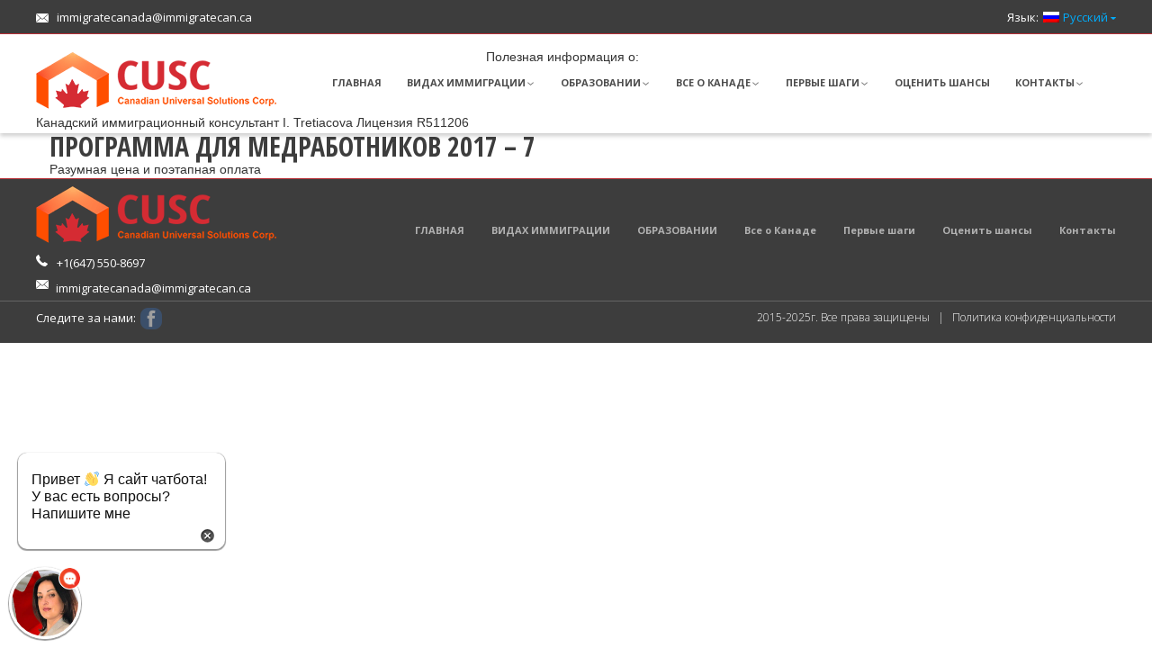

--- FILE ---
content_type: text/html; charset=UTF-8
request_url: https://immigratecan.ca/2015/09/07/%D0%BF%D1%80%D0%BE%D0%B3%D1%80%D0%B0%D0%BC%D0%BC%D0%B0-%D0%B4%D0%BB%D1%8F-%D0%BC%D0%B5%D0%B4%D1%80%D0%B0%D0%B1%D0%BE%D1%82%D0%BD%D0%B8%D0%BA%D0%BE%D0%B2-2015-7/
body_size: 13856
content:
<!DOCTYPE html>
<!--[if IE 7]>
<html class="ie ie7" lang="ru-RU">
<![endif]-->
<!--[if IE 8]>
<html class="ie ie8" lang="ru-RU">
<![endif]-->
<!--[if !(IE 7) | !(IE 8) ]><!-->
<html lang="ru">
<!--<![endif]-->
<head>
  <meta name="cmsmagazine" content="99ed61aef8ac4faed79160ba4c23d4c4" /> 
	<meta http-equiv="Content-Type" content="text/html; charset=UTF-8" />
	<meta http-equiv="Cache-control" content="public">
  	<meta name="interkassa-verification" content="6ae89e38c38dd4c49578223eeb2b4e75" />
    <meta name="viewport" content="width=device-width">
    <meta name="google-site-verification" content="LBvmUqPMvydC7YO_GNh8I0CMs2mLE1o_WQOlRe1VAtQ" />
    <meta name="facebook-domain-verification" content="4kmhx42cokrk5t173n1cbwc4wjr5yo" />
    <title>ПРОГРАММА ДЛЯ МЕДРАБОТНИКОВ 2017 &#8211; 7 | Иммиграция в Канаду из Украины, России, Беларуси, СНГ и Прибалтики | CUSC</title>
    <link href="https://immigratecan.ca/xmlrpc.php" rel="pingback"/>
    <link href="https://immigratecan.ca/wp-content/themes/cusc/images/favicon.png" rel="shortcut icon" type="image/x-icon" />


    <meta name='robots' content='max-image-preview:large' />

<!-- All in One SEO Pack 2.3.4 by Michael Torbert of Semper Fi Web Design[749,880] -->
<meta name="description" itemprop="description" content="Разумная цена и поэтапная оплата" />

<link rel="canonical" href="https://immigratecan.ca/2015/09/07/%d0%bf%d1%80%d0%be%d0%b3%d1%80%d0%b0%d0%bc%d0%bc%d0%b0-%d0%b4%d0%bb%d1%8f-%d0%bc%d0%b5%d0%b4%d1%80%d0%b0%d0%b1%d0%be%d1%82%d0%bd%d0%b8%d0%ba%d0%be%d0%b2-2015-7/" />
<!-- /all in one seo pack -->
<link rel="alternate" type="application/rss+xml" title="Иммиграция в Канаду из Украины, России, Беларуси, СНГ и Прибалтики | CUSC &raquo; Лента комментариев к &laquo;ПРОГРАММА ДЛЯ МЕДРАБОТНИКОВ 2017 &#8211; 7&raquo;" href="https://immigratecan.ca/2015/09/07/%d0%bf%d1%80%d0%be%d0%b3%d1%80%d0%b0%d0%bc%d0%bc%d0%b0-%d0%b4%d0%bb%d1%8f-%d0%bc%d0%b5%d0%b4%d1%80%d0%b0%d0%b1%d0%be%d1%82%d0%bd%d0%b8%d0%ba%d0%be%d0%b2-2015-7/feed/" />
<script type="text/javascript">
window._wpemojiSettings = {"baseUrl":"https:\/\/s.w.org\/images\/core\/emoji\/14.0.0\/72x72\/","ext":".png","svgUrl":"https:\/\/s.w.org\/images\/core\/emoji\/14.0.0\/svg\/","svgExt":".svg","source":{"concatemoji":"https:\/\/immigratecan.ca\/wp-includes\/js\/wp-emoji-release.min.js?ver=6.1.9"}};
/*! This file is auto-generated */
!function(e,a,t){var n,r,o,i=a.createElement("canvas"),p=i.getContext&&i.getContext("2d");function s(e,t){var a=String.fromCharCode,e=(p.clearRect(0,0,i.width,i.height),p.fillText(a.apply(this,e),0,0),i.toDataURL());return p.clearRect(0,0,i.width,i.height),p.fillText(a.apply(this,t),0,0),e===i.toDataURL()}function c(e){var t=a.createElement("script");t.src=e,t.defer=t.type="text/javascript",a.getElementsByTagName("head")[0].appendChild(t)}for(o=Array("flag","emoji"),t.supports={everything:!0,everythingExceptFlag:!0},r=0;r<o.length;r++)t.supports[o[r]]=function(e){if(p&&p.fillText)switch(p.textBaseline="top",p.font="600 32px Arial",e){case"flag":return s([127987,65039,8205,9895,65039],[127987,65039,8203,9895,65039])?!1:!s([55356,56826,55356,56819],[55356,56826,8203,55356,56819])&&!s([55356,57332,56128,56423,56128,56418,56128,56421,56128,56430,56128,56423,56128,56447],[55356,57332,8203,56128,56423,8203,56128,56418,8203,56128,56421,8203,56128,56430,8203,56128,56423,8203,56128,56447]);case"emoji":return!s([129777,127995,8205,129778,127999],[129777,127995,8203,129778,127999])}return!1}(o[r]),t.supports.everything=t.supports.everything&&t.supports[o[r]],"flag"!==o[r]&&(t.supports.everythingExceptFlag=t.supports.everythingExceptFlag&&t.supports[o[r]]);t.supports.everythingExceptFlag=t.supports.everythingExceptFlag&&!t.supports.flag,t.DOMReady=!1,t.readyCallback=function(){t.DOMReady=!0},t.supports.everything||(n=function(){t.readyCallback()},a.addEventListener?(a.addEventListener("DOMContentLoaded",n,!1),e.addEventListener("load",n,!1)):(e.attachEvent("onload",n),a.attachEvent("onreadystatechange",function(){"complete"===a.readyState&&t.readyCallback()})),(e=t.source||{}).concatemoji?c(e.concatemoji):e.wpemoji&&e.twemoji&&(c(e.twemoji),c(e.wpemoji)))}(window,document,window._wpemojiSettings);
</script>
<style type="text/css">
img.wp-smiley,
img.emoji {
	display: inline !important;
	border: none !important;
	box-shadow: none !important;
	height: 1em !important;
	width: 1em !important;
	margin: 0 0.07em !important;
	vertical-align: -0.1em !important;
	background: none !important;
	padding: 0 !important;
}
</style>
	<link rel='stylesheet' id='wp-block-library-css' href='https://immigratecan.ca/wp-includes/css/dist/block-library/style.min.css?ver=6.1.9' type='text/css' media='all' />
<link rel='stylesheet' id='classic-theme-styles-css' href='https://immigratecan.ca/wp-includes/css/classic-themes.min.css?ver=1' type='text/css' media='all' />
<style id='global-styles-inline-css' type='text/css'>
body{--wp--preset--color--black: #000000;--wp--preset--color--cyan-bluish-gray: #abb8c3;--wp--preset--color--white: #ffffff;--wp--preset--color--pale-pink: #f78da7;--wp--preset--color--vivid-red: #cf2e2e;--wp--preset--color--luminous-vivid-orange: #ff6900;--wp--preset--color--luminous-vivid-amber: #fcb900;--wp--preset--color--light-green-cyan: #7bdcb5;--wp--preset--color--vivid-green-cyan: #00d084;--wp--preset--color--pale-cyan-blue: #8ed1fc;--wp--preset--color--vivid-cyan-blue: #0693e3;--wp--preset--color--vivid-purple: #9b51e0;--wp--preset--gradient--vivid-cyan-blue-to-vivid-purple: linear-gradient(135deg,rgba(6,147,227,1) 0%,rgb(155,81,224) 100%);--wp--preset--gradient--light-green-cyan-to-vivid-green-cyan: linear-gradient(135deg,rgb(122,220,180) 0%,rgb(0,208,130) 100%);--wp--preset--gradient--luminous-vivid-amber-to-luminous-vivid-orange: linear-gradient(135deg,rgba(252,185,0,1) 0%,rgba(255,105,0,1) 100%);--wp--preset--gradient--luminous-vivid-orange-to-vivid-red: linear-gradient(135deg,rgba(255,105,0,1) 0%,rgb(207,46,46) 100%);--wp--preset--gradient--very-light-gray-to-cyan-bluish-gray: linear-gradient(135deg,rgb(238,238,238) 0%,rgb(169,184,195) 100%);--wp--preset--gradient--cool-to-warm-spectrum: linear-gradient(135deg,rgb(74,234,220) 0%,rgb(151,120,209) 20%,rgb(207,42,186) 40%,rgb(238,44,130) 60%,rgb(251,105,98) 80%,rgb(254,248,76) 100%);--wp--preset--gradient--blush-light-purple: linear-gradient(135deg,rgb(255,206,236) 0%,rgb(152,150,240) 100%);--wp--preset--gradient--blush-bordeaux: linear-gradient(135deg,rgb(254,205,165) 0%,rgb(254,45,45) 50%,rgb(107,0,62) 100%);--wp--preset--gradient--luminous-dusk: linear-gradient(135deg,rgb(255,203,112) 0%,rgb(199,81,192) 50%,rgb(65,88,208) 100%);--wp--preset--gradient--pale-ocean: linear-gradient(135deg,rgb(255,245,203) 0%,rgb(182,227,212) 50%,rgb(51,167,181) 100%);--wp--preset--gradient--electric-grass: linear-gradient(135deg,rgb(202,248,128) 0%,rgb(113,206,126) 100%);--wp--preset--gradient--midnight: linear-gradient(135deg,rgb(2,3,129) 0%,rgb(40,116,252) 100%);--wp--preset--duotone--dark-grayscale: url('#wp-duotone-dark-grayscale');--wp--preset--duotone--grayscale: url('#wp-duotone-grayscale');--wp--preset--duotone--purple-yellow: url('#wp-duotone-purple-yellow');--wp--preset--duotone--blue-red: url('#wp-duotone-blue-red');--wp--preset--duotone--midnight: url('#wp-duotone-midnight');--wp--preset--duotone--magenta-yellow: url('#wp-duotone-magenta-yellow');--wp--preset--duotone--purple-green: url('#wp-duotone-purple-green');--wp--preset--duotone--blue-orange: url('#wp-duotone-blue-orange');--wp--preset--font-size--small: 13px;--wp--preset--font-size--medium: 20px;--wp--preset--font-size--large: 36px;--wp--preset--font-size--x-large: 42px;--wp--preset--spacing--20: 0.44rem;--wp--preset--spacing--30: 0.67rem;--wp--preset--spacing--40: 1rem;--wp--preset--spacing--50: 1.5rem;--wp--preset--spacing--60: 2.25rem;--wp--preset--spacing--70: 3.38rem;--wp--preset--spacing--80: 5.06rem;}:where(.is-layout-flex){gap: 0.5em;}body .is-layout-flow > .alignleft{float: left;margin-inline-start: 0;margin-inline-end: 2em;}body .is-layout-flow > .alignright{float: right;margin-inline-start: 2em;margin-inline-end: 0;}body .is-layout-flow > .aligncenter{margin-left: auto !important;margin-right: auto !important;}body .is-layout-constrained > .alignleft{float: left;margin-inline-start: 0;margin-inline-end: 2em;}body .is-layout-constrained > .alignright{float: right;margin-inline-start: 2em;margin-inline-end: 0;}body .is-layout-constrained > .aligncenter{margin-left: auto !important;margin-right: auto !important;}body .is-layout-constrained > :where(:not(.alignleft):not(.alignright):not(.alignfull)){max-width: var(--wp--style--global--content-size);margin-left: auto !important;margin-right: auto !important;}body .is-layout-constrained > .alignwide{max-width: var(--wp--style--global--wide-size);}body .is-layout-flex{display: flex;}body .is-layout-flex{flex-wrap: wrap;align-items: center;}body .is-layout-flex > *{margin: 0;}:where(.wp-block-columns.is-layout-flex){gap: 2em;}.has-black-color{color: var(--wp--preset--color--black) !important;}.has-cyan-bluish-gray-color{color: var(--wp--preset--color--cyan-bluish-gray) !important;}.has-white-color{color: var(--wp--preset--color--white) !important;}.has-pale-pink-color{color: var(--wp--preset--color--pale-pink) !important;}.has-vivid-red-color{color: var(--wp--preset--color--vivid-red) !important;}.has-luminous-vivid-orange-color{color: var(--wp--preset--color--luminous-vivid-orange) !important;}.has-luminous-vivid-amber-color{color: var(--wp--preset--color--luminous-vivid-amber) !important;}.has-light-green-cyan-color{color: var(--wp--preset--color--light-green-cyan) !important;}.has-vivid-green-cyan-color{color: var(--wp--preset--color--vivid-green-cyan) !important;}.has-pale-cyan-blue-color{color: var(--wp--preset--color--pale-cyan-blue) !important;}.has-vivid-cyan-blue-color{color: var(--wp--preset--color--vivid-cyan-blue) !important;}.has-vivid-purple-color{color: var(--wp--preset--color--vivid-purple) !important;}.has-black-background-color{background-color: var(--wp--preset--color--black) !important;}.has-cyan-bluish-gray-background-color{background-color: var(--wp--preset--color--cyan-bluish-gray) !important;}.has-white-background-color{background-color: var(--wp--preset--color--white) !important;}.has-pale-pink-background-color{background-color: var(--wp--preset--color--pale-pink) !important;}.has-vivid-red-background-color{background-color: var(--wp--preset--color--vivid-red) !important;}.has-luminous-vivid-orange-background-color{background-color: var(--wp--preset--color--luminous-vivid-orange) !important;}.has-luminous-vivid-amber-background-color{background-color: var(--wp--preset--color--luminous-vivid-amber) !important;}.has-light-green-cyan-background-color{background-color: var(--wp--preset--color--light-green-cyan) !important;}.has-vivid-green-cyan-background-color{background-color: var(--wp--preset--color--vivid-green-cyan) !important;}.has-pale-cyan-blue-background-color{background-color: var(--wp--preset--color--pale-cyan-blue) !important;}.has-vivid-cyan-blue-background-color{background-color: var(--wp--preset--color--vivid-cyan-blue) !important;}.has-vivid-purple-background-color{background-color: var(--wp--preset--color--vivid-purple) !important;}.has-black-border-color{border-color: var(--wp--preset--color--black) !important;}.has-cyan-bluish-gray-border-color{border-color: var(--wp--preset--color--cyan-bluish-gray) !important;}.has-white-border-color{border-color: var(--wp--preset--color--white) !important;}.has-pale-pink-border-color{border-color: var(--wp--preset--color--pale-pink) !important;}.has-vivid-red-border-color{border-color: var(--wp--preset--color--vivid-red) !important;}.has-luminous-vivid-orange-border-color{border-color: var(--wp--preset--color--luminous-vivid-orange) !important;}.has-luminous-vivid-amber-border-color{border-color: var(--wp--preset--color--luminous-vivid-amber) !important;}.has-light-green-cyan-border-color{border-color: var(--wp--preset--color--light-green-cyan) !important;}.has-vivid-green-cyan-border-color{border-color: var(--wp--preset--color--vivid-green-cyan) !important;}.has-pale-cyan-blue-border-color{border-color: var(--wp--preset--color--pale-cyan-blue) !important;}.has-vivid-cyan-blue-border-color{border-color: var(--wp--preset--color--vivid-cyan-blue) !important;}.has-vivid-purple-border-color{border-color: var(--wp--preset--color--vivid-purple) !important;}.has-vivid-cyan-blue-to-vivid-purple-gradient-background{background: var(--wp--preset--gradient--vivid-cyan-blue-to-vivid-purple) !important;}.has-light-green-cyan-to-vivid-green-cyan-gradient-background{background: var(--wp--preset--gradient--light-green-cyan-to-vivid-green-cyan) !important;}.has-luminous-vivid-amber-to-luminous-vivid-orange-gradient-background{background: var(--wp--preset--gradient--luminous-vivid-amber-to-luminous-vivid-orange) !important;}.has-luminous-vivid-orange-to-vivid-red-gradient-background{background: var(--wp--preset--gradient--luminous-vivid-orange-to-vivid-red) !important;}.has-very-light-gray-to-cyan-bluish-gray-gradient-background{background: var(--wp--preset--gradient--very-light-gray-to-cyan-bluish-gray) !important;}.has-cool-to-warm-spectrum-gradient-background{background: var(--wp--preset--gradient--cool-to-warm-spectrum) !important;}.has-blush-light-purple-gradient-background{background: var(--wp--preset--gradient--blush-light-purple) !important;}.has-blush-bordeaux-gradient-background{background: var(--wp--preset--gradient--blush-bordeaux) !important;}.has-luminous-dusk-gradient-background{background: var(--wp--preset--gradient--luminous-dusk) !important;}.has-pale-ocean-gradient-background{background: var(--wp--preset--gradient--pale-ocean) !important;}.has-electric-grass-gradient-background{background: var(--wp--preset--gradient--electric-grass) !important;}.has-midnight-gradient-background{background: var(--wp--preset--gradient--midnight) !important;}.has-small-font-size{font-size: var(--wp--preset--font-size--small) !important;}.has-medium-font-size{font-size: var(--wp--preset--font-size--medium) !important;}.has-large-font-size{font-size: var(--wp--preset--font-size--large) !important;}.has-x-large-font-size{font-size: var(--wp--preset--font-size--x-large) !important;}
.wp-block-navigation a:where(:not(.wp-element-button)){color: inherit;}
:where(.wp-block-columns.is-layout-flex){gap: 2em;}
.wp-block-pullquote{font-size: 1.5em;line-height: 1.6;}
</style>
<link rel='stylesheet' id='contact-form-7-css' href='https://immigratecan.ca/wp-content/plugins/contact-form-7/includes/css/styles.css?ver=4.4.1' type='text/css' media='all' />
<link rel='stylesheet' id='page-list-style-css' href='https://immigratecan.ca/wp-content/plugins/sitemap/css/page-list.css?ver=4.3' type='text/css' media='all' />
<link rel='stylesheet' id='bootstrap-css' href='https://immigratecan.ca/wp-content/themes/cusc/css/bootstrap.min.css?ver=1.01' type='text/css' media='all' />
<link rel='stylesheet' id='style-css' href='https://immigratecan.ca/wp-content/themes/cusc/style.css?ver=1.04' type='text/css' media='all' />
<script type='text/javascript' src='https://immigratecan.ca/wp-includes/js/jquery/jquery.min.js?ver=3.6.1' id='jquery-core-js'></script>
<script type='text/javascript' src='https://immigratecan.ca/wp-includes/js/jquery/jquery-migrate.min.js?ver=3.3.2' id='jquery-migrate-js'></script>
<link rel="https://api.w.org/" href="https://immigratecan.ca/wp-json/" /><link rel="alternate" type="application/json" href="https://immigratecan.ca/wp-json/wp/v2/posts/387" /><link rel="EditURI" type="application/rsd+xml" title="RSD" href="https://immigratecan.ca/xmlrpc.php?rsd" />
<link rel="wlwmanifest" type="application/wlwmanifest+xml" href="https://immigratecan.ca/wp-includes/wlwmanifest.xml" />
<meta name="generator" content="WordPress 6.1.9" />
<link rel='shortlink' href='https://immigratecan.ca/?p=387' />
<link rel="alternate" type="application/json+oembed" href="https://immigratecan.ca/wp-json/oembed/1.0/embed?url=https%3A%2F%2Fimmigratecan.ca%2F2015%2F09%2F07%2F%25d0%25bf%25d1%2580%25d0%25be%25d0%25b3%25d1%2580%25d0%25b0%25d0%25bc%25d0%25bc%25d0%25b0-%25d0%25b4%25d0%25bb%25d1%258f-%25d0%25bc%25d0%25b5%25d0%25b4%25d1%2580%25d0%25b0%25d0%25b1%25d0%25be%25d1%2582%25d0%25bd%25d0%25b8%25d0%25ba%25d0%25be%25d0%25b2-2015-7%2F" />
<link rel="alternate" type="text/xml+oembed" href="https://immigratecan.ca/wp-json/oembed/1.0/embed?url=https%3A%2F%2Fimmigratecan.ca%2F2015%2F09%2F07%2F%25d0%25bf%25d1%2580%25d0%25be%25d0%25b3%25d1%2580%25d0%25b0%25d0%25bc%25d0%25bc%25d0%25b0-%25d0%25b4%25d0%25bb%25d1%258f-%25d0%25bc%25d0%25b5%25d0%25b4%25d1%2580%25d0%25b0%25d0%25b1%25d0%25be%25d1%2582%25d0%25bd%25d0%25b8%25d0%25ba%25d0%25be%25d0%25b2-2015-7%2F&#038;format=xml" />
<style type="text/css">
.qtranxs_flag_ru {background-image: url(/wp-content/plugins/qtranslate-x/flags/ru.png); background-repeat: no-repeat;}
.qtranxs_flag_en {background-image: url(/wp-content/plugins/qtranslate-x/flags/gb.png); background-repeat: no-repeat;}
.qtranxs_flag_ua {background-image: url(/wp-content/plugins/qtranslate-x/flags/ua.png); background-repeat: no-repeat;}
</style>
<link hreflang="ru" href="https://immigratecan.ca/ru/2015/09/07/%D0%BF%D1%80%D0%BE%D0%B3%D1%80%D0%B0%D0%BC%D0%BC%D0%B0-%D0%B4%D0%BB%D1%8F-%D0%BC%D0%B5%D0%B4%D1%80%D0%B0%D0%B1%D0%BE%D1%82%D0%BD%D0%B8%D0%BA%D0%BE%D0%B2-2015-7/" rel="alternate" />
<link hreflang="uk" href="https://immigratecan.ca/uk/2015/09/07/%D0%BF%D1%80%D0%BE%D0%B3%D1%80%D0%B0%D0%BC%D0%BC%D0%B0-%D0%B4%D0%BB%D1%8F-%D0%BC%D0%B5%D0%B4%D1%80%D0%B0%D0%B1%D0%BE%D1%82%D0%BD%D0%B8%D0%BA%D0%BE%D0%B2-2015-7/" rel="alternate" />
<link hreflang="en" href="https://immigratecan.ca/en/2015/09/07/%D0%BF%D1%80%D0%BE%D0%B3%D1%80%D0%B0%D0%BC%D0%BC%D0%B0-%D0%B4%D0%BB%D1%8F-%D0%BC%D0%B5%D0%B4%D1%80%D0%B0%D0%B1%D0%BE%D1%82%D0%BD%D0%B8%D0%BA%D0%BE%D0%B2-2015-7/" rel="alternate" />
<link hreflang="x-default" href="https://immigratecan.ca/2015/09/07/%D0%BF%D1%80%D0%BE%D0%B3%D1%80%D0%B0%D0%BC%D0%BC%D0%B0-%D0%B4%D0%BB%D1%8F-%D0%BC%D0%B5%D0%B4%D1%80%D0%B0%D0%B1%D0%BE%D1%82%D0%BD%D0%B8%D0%BA%D0%BE%D0%B2-2015-7/" rel="alternate" />
<meta name="generator" content="qTranslate-X 3.4.6.8" />
    <link rel="stylesheet" type="text/css" href="https://immigratecan.ca/wp-content/themes/cusc/slick/slick.css"/>
    <link rel="stylesheet" type="text/css" href="https://immigratecan.ca/wp-content/themes/cusc/slick/slick-theme.css">

 
	<link rel="stylesheet" href="https://immigratecan.ca/wp-content/themes/cusc/fancybox/jquery.fancybox.css" type="text/css" media="screen" />


<!-- Global site tag (gtag.js) - Google Analytics -->

<script async src="https://www.googletagmanager.com/gtag/js?id=UA-68045859-1"></script>

<script>

window.dataLayer = window.dataLayer || [];

function gtag(){dataLayer.push(arguments);}

gtag('js', new Date());

gtag('config', 'UA-68045859-1');

</script>

<script type="text/javascript">
jQuery(document).ready(function(){
	jQuery('.wpcf7-submit').on('click', function(){
		var listID = jQuery(this).parents("form").find(".form_id_for_subscribe").val();
		var name = jQuery(this).parents("form").find('.subscribe_name').val();
		var email = jQuery(this).parents("form").find('.subscribe_email').val();
		var phone = jQuery(this).parents("form").find('.subscribe_phone').val();
		var country = jQuery(this).parents("form").find('.subscribe_country').val();
		var city = jQuery(this).parents("form").find('.subscribe_city').val();
		var api_key = "63nwjq7yokeu4oyw1rdi55sdyj5gha94bd1b9cfo";
		
		if((name && email) && (country && city) && phone) {
		gtag('event', 'click', {

		'event_category': 'send_form',

		'event_label': 'regs'

		});

		ga('send', 'event', 'main-form', 'click', 'regs');

    	fbq('track', 'Lead');
		// jQuery.get( "https://api.unisender.com/ru/api/subscribe", {
       	// 		 format: "json",
        // 		"fields[Name]" : name,
        // 		"fields[email]" : email,
        // 		"fields[country]" : country,
        // 		"fields[city]" : city,
       	// 		list_ids: listID,
        // 		api_key: api_key,

    	// 	} )
    	// 	.fail(function(data) {
    	// 	})
    	// 	.done(function( data ) {
    	// 	});
		
		var comment = "";
		// var comment = "Страна: " + country + "<br> Город: " + city + "<br> Телефон: " + phone + "<br>E-mail: " + email;
        if(jQuery(this).parents("form").find("textarea").length > 0 || jQuery(this).parents("form").find("input[name='rtextmes-ru-01']").length > 0 || jQuery(this).parents("form").find("[name='message']").length > 0) {
                    let comm = ''
                    if(jQuery(this).parents("form").find("textarea").length > 0) {
                        comm = jQuery(this).parents("form").find("textarea").val()
                    }
                    if(jQuery(this).parents("form").find("input[name='rtextmes-ru-01']").length > 0) {
                        comm = jQuery(this).parents("form").find("input[name='rtextmes-ru-01']").val()
                    }
                    if(jQuery(this).parents("form").find("[name='message']").length > 0) {
                        comm = jQuery(this).parents("form").find("[name='message']").val()
                    }
          comment = comment + comm;
        }
                console.log(comment)

		var title = "Заказ c cайта";
		
		// if (listID == '7157329') {
		// 	title = "Заявка на Вебинар";
		// } else if (listID == '8324957') {
		// 	title = "Заявка на Партнерство";
		// } else if (listID == '5808502' || listID == '5808498' || listID == '5807830') {
		// 	title = "Заявка на Инфопакет";
		// } else if (listID == '5807834' || listID == '5808478' || listID == '5808466') {
		// 	title = "Заявка на Оценка шансов";
		// } else if (listID == '5808510' || listID == '5808506' || listID == '5807826') {
		// 	title = "Заявка на контактные формы";
		// }

jQuery.post( "https://immigratecan.ca/bitrix.php", {
      "salesdrive_make_register" : "true", 
            "salesdrive[TITLE]" : title,
        		"salesdrive[SOURCE]" : jQuery('title').text(),
        		"salesdrive[NAME]" : name,
        		"salesdrive[EMAIL_WORK]" : email,
        		"salesdrive[PHONE_WORK]" : phone,
        		"salesdrive[COMMENTS]" : comment,
        		"salesdrive[COUNTRY]" : country,
        		"salesdrive[CITY]" : city,

    		} )
    		.fail(function(data) { 
    		})
    		.done(function( data ) { 
    			jQuery(".wpcf7-form")[0].reset();
    		});

    	yaCounter38514600.reachGoal('sent_form', function(){});
		
		return true;
		}
	});
});
</script>


<!-- Yandex.Metrika counter -->
<script type="text/javascript">
    (function (d, w, c) {
        (w[c] = w[c] || []).push(function() {
            try {
                w.yaCounter38514600 = new Ya.Metrika({
                    id:38514600,
                    clickmap:true,
                    trackLinks:true,
                    accurateTrackBounce:true
                });
            } catch(e) { }
        });

        var n = d.getElementsByTagName("script")[0],
            s = d.createElement("script"),
            f = function () { n.parentNode.insertBefore(s, n); };
        s.type = "text/javascript";
        s.async = true;
        s.src = "https://mc.yandex.ru/metrika/watch.js";

        if (w.opera == "[object Opera]") {
            d.addEventListener("DOMContentLoaded", f, false);
        } else { f(); }
    })(document, window, "yandex_metrika_callbacks");
</script>
<noscript><div><img src="https://mc.yandex.ru/watch/38514600" style="position:absolute; left:-9999px;" alt="" /></div></noscript>
<!-- /Yandex.Metrika counter -->


  
<meta name="yandex-verification" content="c7218e6875021b8c" /> 

 

<!-- Meta Pixel Code -->
<script>
!function(f,b,e,v,n,t,s)
{if(f.fbq)return;n=f.fbq=function(){n.callMethod?
n.callMethod.apply(n,arguments):n.queue.push(arguments)};
if(!f._fbq)f._fbq=n;n.push=n;n.loaded=!0;n.version='2.0';
n.queue=[];t=b.createElement(e);t.async=!0;
t.src=v;s=b.getElementsByTagName(e)[0];
s.parentNode.insertBefore(t,s)}(window, document,'script',
'https://connect.facebook.net/en_US/fbevents.js');
fbq('init', '596539123797853');
fbq('track', 'PageView');
</script>
<noscript><img height="1" width="1" style="display:none"
src="https://www.facebook.com/tr?id=596539123797853&ev=PageView&noscript=1"
/></noscript>
<!-- End Meta Pixel Code -->
</head>
<body lang="ru">
	<div class="header-container">
		<div class="container">
			<div class="row">
				<div class="mail-cont">
					<div class="mail"><img src="https://immigratecan.ca/wp-content/themes/cusc/images/mail-icon.png">
						immigratecanada@immigratecan.ca					</div>
				</div>
				<div class="lang-menu">
							     			<h4>Язык:</h4>
<ul class="language-chooser language-chooser-both qtranxs_language_chooser" id="qtranslate-2-chooser">
<li class="active"><a href="https://immigratecan.ca/ru/2015/09/07/%D0%BF%D1%80%D0%BE%D0%B3%D1%80%D0%B0%D0%BC%D0%BC%D0%B0-%D0%B4%D0%BB%D1%8F-%D0%BC%D0%B5%D0%B4%D1%80%D0%B0%D0%B1%D0%BE%D1%82%D0%BD%D0%B8%D0%BA%D0%BE%D0%B2-2015-7/" class="qtranxs_flag_ru qtranxs_flag_and_text" title="Русский (ru)"><span>Русский</span></a></li>
<li><a href="https://immigratecan.ca/uk/2015/09/07/%D0%BF%D1%80%D0%BE%D0%B3%D1%80%D0%B0%D0%BC%D0%BC%D0%B0-%D0%B4%D0%BB%D1%8F-%D0%BC%D0%B5%D0%B4%D1%80%D0%B0%D0%B1%D0%BE%D1%82%D0%BD%D0%B8%D0%BA%D0%BE%D0%B2-2015-7/" class="qtranxs_flag_uk qtranxs_flag_and_text" title="Українська (uk)"><span>Українська</span></a></li>
<li><a href="https://immigratecan.ca/en/2015/09/07/%D0%BF%D1%80%D0%BE%D0%B3%D1%80%D0%B0%D0%BC%D0%BC%D0%B0-%D0%B4%D0%BB%D1%8F-%D0%BC%D0%B5%D0%B4%D1%80%D0%B0%D0%B1%D0%BE%D1%82%D0%BD%D0%B8%D0%BA%D0%BE%D0%B2-2015-7/" class="qtranxs_flag_en qtranxs_flag_and_text" title="English (en)"><span>English</span></a></li>
</ul><div class="qtranxs_widget_end"></div>
										<div class="dropdown"><img src="https://immigratecan.ca/wp-content/themes/cusc/images/dropdown-arr.png"></div>
				</div>
				<div class="lang-menu_dropdown">
							     			<h4>Язык:</h4>
<ul class="language-chooser language-chooser-both qtranxs_language_chooser" id="qtranslate-2-chooser">
<li class="active"><a href="https://immigratecan.ca/ru/2015/09/07/%D0%BF%D1%80%D0%BE%D0%B3%D1%80%D0%B0%D0%BC%D0%BC%D0%B0-%D0%B4%D0%BB%D1%8F-%D0%BC%D0%B5%D0%B4%D1%80%D0%B0%D0%B1%D0%BE%D1%82%D0%BD%D0%B8%D0%BA%D0%BE%D0%B2-2015-7/" class="qtranxs_flag_ru qtranxs_flag_and_text" title="Русский (ru)"><span>Русский</span></a></li>
<li><a href="https://immigratecan.ca/uk/2015/09/07/%D0%BF%D1%80%D0%BE%D0%B3%D1%80%D0%B0%D0%BC%D0%BC%D0%B0-%D0%B4%D0%BB%D1%8F-%D0%BC%D0%B5%D0%B4%D1%80%D0%B0%D0%B1%D0%BE%D1%82%D0%BD%D0%B8%D0%BA%D0%BE%D0%B2-2015-7/" class="qtranxs_flag_uk qtranxs_flag_and_text" title="Українська (uk)"><span>Українська</span></a></li>
<li><a href="https://immigratecan.ca/en/2015/09/07/%D0%BF%D1%80%D0%BE%D0%B3%D1%80%D0%B0%D0%BC%D0%BC%D0%B0-%D0%B4%D0%BB%D1%8F-%D0%BC%D0%B5%D0%B4%D1%80%D0%B0%D0%B1%D0%BE%D1%82%D0%BD%D0%B8%D0%BA%D0%BE%D0%B2-2015-7/" class="qtranxs_flag_en qtranxs_flag_and_text" title="English (en)"><span>English</span></a></li>
</ul><div class="qtranxs_widget_end"></div>
									</div>
			</div>
		</div>
	</div>

	<div class="menu-container">
		<div class="container">
			<div class="row" style="display: flex; width: 100%;">
				<div class="logo">
					<a href="https://immigratecan.ca">
						<img src="https://immigratecan.ca/wp-content/themes/cusc/images/logo.png">
					</a>
				<p style="z-index: 200;position: absolute; margin: 5px 0; font-size: 14px;"> 
						Канадский иммиграционный консультант I. Tretiacova Лицензия R511206</p>
				</div>
				<div class="menu-cont " >
					<p>Полезная информация о: </p><div class="menu-main-menu-container"><ul id="menu-main-menu" class="menu"><li id="menu-item-5635" class="menu-item menu-item-type-custom menu-item-object-custom menu-item-5635"><a href="/">ГЛАВНАЯ</a></li>
<li id="menu-item-160" class="menu-item menu-item-type-post_type menu-item-object-page menu-item-has-children menu-item-160"><a href="https://immigratecan.ca/vidy-immigracii/">ВИДАХ ИММИГРАЦИИ</a>
<ul class="sub-menu">
	<li id="menu-item-162" class="menu-item menu-item-type-post_type menu-item-object-page menu-item-162"><a href="https://immigratecan.ca/vidy-immigracii/bizness-imigraciya-v-canadu/">БИЗНЕС ИММИГРАЦИЯ В КАНАДУ</a></li>
	<li id="menu-item-2161" class="menu-item menu-item-type-post_type menu-item-object-page menu-item-2161"><a href="https://immigratecan.ca/vidy-immigracii/express-entry/">EXPRESS ENTRY</a></li>
	<li id="menu-item-1714" class="menu-item menu-item-type-post_type menu-item-object-page menu-item-1714"><a href="https://immigratecan.ca/vidy-immigracii/rabochaya-visa-v-kanadu/">РАБОЧАЯ ВИЗА В КАНАДУ</a></li>
	<li id="menu-item-2034" class="menu-item menu-item-type-post_type menu-item-object-page menu-item-2034"><a href="https://immigratecan.ca/vidy-immigracii/nyani-i-rabotniki-po-uhodu-2/">НЯНИ И РАБОТНИКИ ПО УХОДУ</a></li>
	<li id="menu-item-165" class="menu-item menu-item-type-post_type menu-item-object-page menu-item-165"><a href="https://immigratecan.ca/vidy-immigracii/kursi-angliiskogo-yazika-v-kanade/">КУРСЫ АНГЛИЙСКОГО ЯЗЫКА В КАНАДЕ</a></li>
	<li id="menu-item-1982" class="menu-item menu-item-type-post_type menu-item-object-page menu-item-1982"><a href="https://immigratecan.ca/vidy-immigracii/visa-vremennogo-residenta/">ВИЗА ВРЕМЕННОГО РЕЗИДЕНТА</a></li>
	<li id="menu-item-166" class="menu-item menu-item-type-post_type menu-item-object-page menu-item-166"><a href="https://immigratecan.ca/vidy-immigracii/obuchenie-put-k-immigracii-v-kanadu/">ОБУЧЕНИЕ &#8211; ПУТЬ К ИММИГРАЦИИ В КАНАДУ</a></li>
	<li id="menu-item-1983" class="menu-item menu-item-type-post_type menu-item-object-page menu-item-1983"><a href="https://immigratecan.ca/vidy-immigracii/gostevaya-visa-v-kanadu/">ГОСТЕВАЯ ВИЗА В КАНАДУ</a></li>
	<li id="menu-item-2103" class="menu-item menu-item-type-post_type menu-item-object-page menu-item-2103"><a href="https://immigratecan.ca/vidy-immigracii/seveynoe-sponsorstvo-2/">СЕМЕЙНОЕ СПОНСОРСТВО</a></li>
	<li id="menu-item-2244" class="menu-item menu-item-type-post_type menu-item-object-page menu-item-2244"><a href="https://immigratecan.ca/vidy-immigracii/sponsorstvo-roditeli/">СПОНСОРСТВО РОДИТЕЛЕЙ</a></li>
	<li id="menu-item-2234" class="menu-item menu-item-type-post_type menu-item-object-page menu-item-2234"><a href="https://immigratecan.ca/vidy-immigracii/programma-bejenstva-v-kanadu/">ПРОГРАММА БЕЖЕНСТВА В КАНАДУ</a></li>
	<li id="menu-item-2239" class="menu-item menu-item-type-post_type menu-item-object-page menu-item-2239"><a href="https://immigratecan.ca/vidy-immigracii/canadian-experience-class/">CANADIAN EXPERIENCE CLASS</a></li>
	<li id="menu-item-1981" class="menu-item menu-item-type-post_type menu-item-object-page menu-item-1981"><a href="https://immigratecan.ca/vidy-immigracii/bistrii-viezd-v-kanadu/">БЫСТРЫЙ ВЫЕЗД В КАНАДУ</a></li>
	<li id="menu-item-168" class="menu-item menu-item-type-post_type menu-item-object-page menu-item-168"><a href="https://immigratecan.ca/vidy-immigracii/programma-dlya-it-specialistov-2015/">ПРОГРАММА ДЛЯ IT СПЕЦИАЛИСТОВ</a></li>
	<li id="menu-item-169" class="menu-item menu-item-type-post_type menu-item-object-page menu-item-169"><a href="https://immigratecan.ca/vidy-immigracii/programma-dlya-inzhenerov-2015/">ПРОГРАММА ДЛЯ ИНЖЕНЕРОВ</a></li>
	<li id="menu-item-170" class="menu-item menu-item-type-post_type menu-item-object-page menu-item-170"><a href="https://immigratecan.ca/vidy-immigracii/programma-dlya-medrabotnikov-2015/">ПРОГРАММА ДЛЯ МЕДРАБОТНИКОВ</a></li>
	<li id="menu-item-171" class="menu-item menu-item-type-post_type menu-item-object-page menu-item-171"><a href="https://immigratecan.ca/vidy-immigracii/programma-dlya-menedjerov-2015/">ПРОГРАММА ДЛЯ МЕНЕДЖЕРОВ</a></li>
	<li id="menu-item-172" class="menu-item menu-item-type-post_type menu-item-object-page menu-item-172"><a href="https://immigratecan.ca/vidy-immigracii/programma-dlya-nauchnih-rabotnikov-2015/">ПРОГРАММА ДЛЯ НАУЧНЫХ РАБОТНИКОВ</a></li>
	<li id="menu-item-173" class="menu-item menu-item-type-post_type menu-item-object-page menu-item-173"><a href="https://immigratecan.ca/vidy-immigracii/programma-dlya-uchiteley-2015/">ПРОГРАММА ДЛЯ УЧИТЕЛЕЙ</a></li>
	<li id="menu-item-1985" class="menu-item menu-item-type-post_type menu-item-object-page menu-item-1985"><a href="https://immigratecan.ca/vidy-immigracii/immigracionnie-programmi-provinciy/">ИММИГРАЦИОННЫЕ ПРОГРАММЫ ПРОВИНЦИЙ</a></li>
	<li id="menu-item-161" class="menu-item menu-item-type-post_type menu-item-object-page menu-item-161"><a href="https://immigratecan.ca/vidy-immigracii/programma-provincii-alberta/">ПРОГРАММА ПРОВИНЦИИ АЛЬБЕРТА</a></li>
	<li id="menu-item-2242" class="menu-item menu-item-type-post_type menu-item-object-page menu-item-2242"><a href="https://immigratecan.ca/vidy-immigracii/programma-provincii-novaya-shotlandiya/">ПРОГРАММА ПРОВИНЦИИ НОВАЯ-ШОТЛАНДИЯ</a></li>
	<li id="menu-item-2240" class="menu-item menu-item-type-post_type menu-item-object-page menu-item-2240"><a href="https://immigratecan.ca/vidy-immigracii/programma-territorii-yukon-yukon/">ПРОГРАММА ТЕРРИТОРИИ ЮКОН</a></li>
	<li id="menu-item-2243" class="menu-item menu-item-type-post_type menu-item-object-page menu-item-2243"><a href="https://immigratecan.ca/vidy-immigracii/programma-provincii-kvebek/">ПРОГРАММА ПРОВИНЦИИ КВЕБЕК</a></li>
	<li id="menu-item-2241" class="menu-item menu-item-type-post_type menu-item-object-page menu-item-2241"><a href="https://immigratecan.ca/vidy-immigracii/programma-provincii-new-brunsuik/">ПРОГРАММА ПРОВИНЦИИ НЬЮ-БРУНСУИК</a></li>
	<li id="menu-item-2706" class="menu-item menu-item-type-post_type menu-item-object-page menu-item-2706"><a href="https://immigratecan.ca/vidy-immigracii/programma-provincii-manitoba/">ПРОГРАММА ПРОВИНЦИИ МАНИТОБА</a></li>
	<li id="menu-item-2707" class="menu-item menu-item-type-post_type menu-item-object-page menu-item-2707"><a href="https://immigratecan.ca/vidy-immigracii/programma-provincii-britanskaya-kolumbiya/">ПРОГРАММА ПРОВИНЦИИ БРИТАНСКАЯ КОЛУМБИЯ</a></li>
	<li id="menu-item-2705" class="menu-item menu-item-type-post_type menu-item-object-page menu-item-2705"><a href="https://immigratecan.ca/vidy-immigracii/programma-provincii-saskachevan/">ПРОГРАММА ПРОВИНЦИИ САСКАЧЕВАН</a></li>
	<li id="menu-item-1978" class="menu-item menu-item-type-post_type menu-item-object-page menu-item-1978"><a href="https://immigratecan.ca/vidy-immigracii/programma-provincii-ontario/">ПРОГРАММА ПРОВИНЦИИ ОНТАРИО</a></li>
	<li id="menu-item-2687" class="menu-item menu-item-type-post_type menu-item-object-page menu-item-2687"><a href="https://immigratecan.ca/vidy-immigracii/immigraciya-v-provinciyu-ostrova-princa-eduarda/">ПРОГРАММА ПРОВИНЦИИ ОСТРОВ ПРИНЦА ЭДУАРДА</a></li>
	<li id="menu-item-2704" class="menu-item menu-item-type-post_type menu-item-object-page menu-item-2704"><a href="https://immigratecan.ca/vidy-immigracii/spravka-o-nesudimosti/">СПРАВКА О НЕСУДИМОСТИ</a></li>
	<li id="menu-item-1984" class="menu-item menu-item-type-post_type menu-item-object-page menu-item-1984"><a href="https://immigratecan.ca/vidy-immigracii/immigracionnie-konsultanti-advokati/">ИММИГРАЦИОННЫЕ КОНСУЛЬТАНТЫ</a></li>
	<li id="menu-item-1990" class="menu-item menu-item-type-post_type menu-item-object-page menu-item-1990"><a href="https://immigratecan.ca/?page_id=1837">ОБЩАЯ ИНФОРМАЦИЯ</a></li>
	<li id="menu-item-167" class="menu-item menu-item-type-post_type menu-item-object-page menu-item-167"><a href="https://immigratecan.ca/vidy-immigracii/online-ielts-test-kurs-podgotovki/">ОНЛАЙН IELTS ТЕСТ – КУРС ПОДГОТОВКИ</a></li>
	<li id="menu-item-2772" class="menu-item menu-item-type-post_type menu-item-object-page menu-item-2772"><a href="https://immigratecan.ca/vidy-immigracii/student-obmen/">ОБМЕН СТУДЕНТАМИ И МОЛОДЫМИ СПЕЦИАЛИСТАМИ</a></li>
	<li id="menu-item-2773" class="menu-item menu-item-type-post_type menu-item-object-page menu-item-2773"><a href="https://immigratecan.ca/vidy-immigracii/turist-viza/">ТУРИСТИЧЕСКАЯ / ГОСТЕВАЯ ВИЗА В КАНАДУ</a></li>
</ul>
</li>
<li id="menu-item-187" class="menu-item menu-item-type-post_type menu-item-object-page menu-item-has-children menu-item-187"><a href="https://immigratecan.ca/education/">ОБРАЗОВАНИИ</a>
<ul class="sub-menu">
	<li id="menu-item-1574" class="menu-item menu-item-type-post_type menu-item-object-page menu-item-1574"><a href="https://immigratecan.ca/education/obuchenie-put-k-immigracii-v-kanadu/">ОБУЧЕНИЕ ПУТЬ К ИММИГРАЦИИ В КАНАДУ</a></li>
	<li id="menu-item-1590" class="menu-item menu-item-type-post_type menu-item-object-page menu-item-1590"><a href="https://immigratecan.ca/education/english-courses/">КУРСЫ АНГЛИЙСКОГО ЯЗЫКА</a></li>
	<li id="menu-item-739" class="menu-item menu-item-type-post_type menu-item-object-page menu-item-739"><a href="https://immigratecan.ca/education/kursi-stuardes-i-bortprovodnikov/">КУРСЫ СТЮАРДЕСС И БОРТПРОВОДНИКОВ</a></li>
	<li id="menu-item-741" class="menu-item menu-item-type-post_type menu-item-object-page menu-item-741"><a href="https://immigratecan.ca/education/kursi-i-rabota-v-kanade/">КУРСЫ И РАБОТА В КАНАДЕ</a></li>
	<li id="menu-item-3236" class="menu-item menu-item-type-post_type menu-item-object-page menu-item-3236"><a href="https://immigratecan.ca/education/programma-tesl-prepodavat-angliyskiy/">ПРОГРАММА TESL</a></li>
	<li id="menu-item-3237" class="menu-item menu-item-type-post_type menu-item-object-page menu-item-3237"><a href="https://immigratecan.ca/education/programmi-transferi/">ПРОГРАММЫ ТРАНСФЕРЫ</a></li>
	<li id="menu-item-3238" class="menu-item menu-item-type-post_type menu-item-object-page menu-item-3238"><a href="https://immigratecan.ca/education/ucheba-v-kanade-shkola/">УЧЕБА В КАНАДЕ</a></li>
</ul>
</li>
<li id="menu-item-3239" class="menu-item menu-item-type-post_type menu-item-object-page menu-item-has-children menu-item-3239"><a href="https://immigratecan.ca/all-about-canada/">Все о Канаде</a>
<ul class="sub-menu">
	<li id="menu-item-3265" class="menu-item menu-item-type-post_type menu-item-object-page menu-item-3265"><a href="https://immigratecan.ca/all-about-canada/news/">Новости</a></li>
	<li id="menu-item-3240" class="menu-item menu-item-type-post_type menu-item-object-page menu-item-3240"><a href="https://immigratecan.ca/all-about-canada/istoria-kanadi/">ИСТОРИЯ КАНАДЫ</a></li>
	<li id="menu-item-3241" class="menu-item menu-item-type-post_type menu-item-object-page menu-item-3241"><a href="https://immigratecan.ca/all-about-canada/kanadskiy-obraz-jizni/">Канадский образ жизни</a></li>
	<li id="menu-item-3242" class="menu-item menu-item-type-post_type menu-item-object-page menu-item-3242"><a href="https://immigratecan.ca/all-about-canada/pravitelstvo-kanadi/">ПРАВИТЕЛЬСТВО КАНАДЫ</a></li>
	<li id="menu-item-3243" class="menu-item menu-item-type-post_type menu-item-object-page menu-item-3243"><a href="https://immigratecan.ca/all-about-canada/ekonomika-kanadi/">ЭКОНОМИКА КАНАДЫ</a></li>
	<li id="menu-item-3244" class="menu-item menu-item-type-post_type menu-item-object-page menu-item-3244"><a href="https://immigratecan.ca/all-about-canada/posobie-po-bezrabotice-v-kanade/">ПОСОБИЕ ПО БЕЗРАБОТИЦЕ В КАНАДЕ</a></li>
	<li id="menu-item-3245" class="menu-item menu-item-type-post_type menu-item-object-page menu-item-3245"><a href="https://immigratecan.ca/all-about-canada/posobie-na-detey-v-kanade/">ПОСОБИЕ НА ДЕТЕЙ В КАНАДЕ</a></li>
	<li id="menu-item-3246" class="menu-item menu-item-type-post_type menu-item-object-page menu-item-3246"><a href="https://immigratecan.ca/all-about-canada/pensionnaya-sistema-kanadi/">ПЕНСИОННАЯ СИСТЕМА КАНАДЫ</a></li>
	<li id="menu-item-3247" class="menu-item menu-item-type-post_type menu-item-object-page menu-item-3247"><a href="https://immigratecan.ca/all-about-canada/transport-kanadi/">ТРАНСПОРТ КАНАДЫ</a></li>
	<li id="menu-item-3248" class="menu-item menu-item-type-post_type menu-item-object-page menu-item-3248"><a href="https://immigratecan.ca/all-about-canada/voorujennie-sili-canadi/">ВООРУЖЕННЫЕ СИЛЫ КАНАДЫ</a></li>
	<li id="menu-item-3249" class="menu-item menu-item-type-post_type menu-item-object-page menu-item-3249"><a href="https://immigratecan.ca/all-about-canada/kanadskaya-sportivnaya-sistema/">КАНАДСКАЯ СПОРТИВНАЯ СИСТЕМА</a></li>
	<li id="menu-item-3250" class="menu-item menu-item-type-post_type menu-item-object-page menu-item-3250"><a href="https://immigratecan.ca/all-about-canada/kanadskie-festivali/">КАНАДСКИЕ ФЕСТИВАЛИ</a></li>
	<li id="menu-item-3251" class="menu-item menu-item-type-post_type menu-item-object-page menu-item-3251"><a href="https://immigratecan.ca/all-about-canada/zdravoohranenie-kanadi/">ЗДРАВООХРАНЕНИЕ КАНАДЫ</a></li>
	<li id="menu-item-3252" class="menu-item menu-item-type-post_type menu-item-object-page menu-item-3252"><a href="https://immigratecan.ca/all-about-canada/rabota-v-kanade/">Работа в Канаде – профессиональная иммиграция</a></li>
	<li id="menu-item-3253" class="menu-item menu-item-type-post_type menu-item-object-page menu-item-3253"><a href="https://immigratecan.ca/all-about-canada/klimat-kanadi/">КЛИМАТ КАНАДЫ</a></li>
	<li id="menu-item-3254" class="menu-item menu-item-type-post_type menu-item-object-page menu-item-3254"><a href="https://immigratecan.ca/all-about-canada/dikaya-priroda-canadi/">ДИКАЯ ПРИРОДА КАНАДЫ</a></li>
	<li id="menu-item-3255" class="menu-item menu-item-type-post_type menu-item-object-page menu-item-3255"><a href="https://immigratecan.ca/all-about-canada/provincia-alberta-canada/">ПРОВИНЦИЯ АЛЬБЕРТА</a></li>
	<li id="menu-item-3256" class="menu-item menu-item-type-post_type menu-item-object-page menu-item-3256"><a href="https://immigratecan.ca/all-about-canada/provincia-nova-scotia-canada/">ПРОВИНЦИЯ НОВАЯ ШОТЛАНДИЯ</a></li>
	<li id="menu-item-3257" class="menu-item menu-item-type-post_type menu-item-object-page menu-item-3257"><a href="https://immigratecan.ca/all-about-canada/provincia-new-brunswick-canada/">ПРОВИНЦИЯ НЬЮ-БРАНСУИК</a></li>
	<li id="menu-item-3258" class="menu-item menu-item-type-post_type menu-item-object-page menu-item-3258"><a href="https://immigratecan.ca/all-about-canada/provincia-newfoundland-canada/">ПРОВИНЦИЯ НЬЮФАУНДЛЕНД</a></li>
	<li id="menu-item-3259" class="menu-item menu-item-type-post_type menu-item-object-page menu-item-3259"><a href="https://immigratecan.ca/all-about-canada/provincia-manitoba-canada/">ПРОВИНЦИЯ МАНИТОБА</a></li>
	<li id="menu-item-3260" class="menu-item menu-item-type-post_type menu-item-object-page menu-item-3260"><a href="https://immigratecan.ca/all-about-canada/provincia-britanskaya-kolumbia/">ПРОВИНЦИЯ БРИТАНСКАЯ КОЛУМБИЯ</a></li>
	<li id="menu-item-3261" class="menu-item menu-item-type-post_type menu-item-object-page menu-item-3261"><a href="https://immigratecan.ca/all-about-canada/provincia-kvebek/">ПРОВИНЦИЯ КВЕБЕК</a></li>
	<li id="menu-item-3262" class="menu-item menu-item-type-post_type menu-item-object-page menu-item-3262"><a href="https://immigratecan.ca/all-about-canada/provincia-ontario/">ПРОВИНЦИЯ ОНТАРИО</a></li>
	<li id="menu-item-3263" class="menu-item menu-item-type-post_type menu-item-object-page menu-item-3263"><a href="https://immigratecan.ca/all-about-canada/provincia-saskatchewan-canada/">ПРОВИНЦИЯ САСКАЧЕВАН</a></li>
	<li id="menu-item-3264" class="menu-item menu-item-type-post_type menu-item-object-page menu-item-3264"><a href="https://immigratecan.ca/all-about-canada/prince-edward-island-canada/">ОСТРОВ ПРИНЦА ЭДУАРДА</a></li>
</ul>
</li>
<li id="menu-item-3266" class="menu-item menu-item-type-post_type menu-item-object-page menu-item-has-children menu-item-3266"><a href="https://immigratecan.ca/first-steps/">Первые шаги</a>
<ul class="sub-menu">
	<li id="menu-item-3267" class="menu-item menu-item-type-post_type menu-item-object-page menu-item-3267"><a href="https://immigratecan.ca/first-steps/pervie-nedeli-prebivaniya-v-kanade/">ПЕРВЫЕ НЕДЕЛИ В КАНАДЕ</a></li>
	<li id="menu-item-3268" class="menu-item menu-item-type-post_type menu-item-object-page menu-item-3268"><a href="https://immigratecan.ca/first-steps/pervie-mesyaci-prebivaniya-v-kanade/">ПЕРВЫЕ МЕСЯЦЫ В КАНАДЕ</a></li>
	<li id="menu-item-3269" class="menu-item menu-item-type-post_type menu-item-object-page menu-item-3269"><a href="https://immigratecan.ca/first-steps/pervie-5-let-prebivaniya-v-kanade/">ПЕРВЫЕ 5 ЛЕТ ПРЕБЫВАНИЯ В КАНАДЕ</a></li>
	<li id="menu-item-3270" class="menu-item menu-item-type-post_type menu-item-object-page menu-item-3270"><a href="https://immigratecan.ca/first-steps/poisk-i-arenda-kvartiri-v-kanade/">Поиск и стоимость аренды квартир в Канаде</a></li>
	<li id="menu-item-3271" class="menu-item menu-item-type-post_type menu-item-object-page menu-item-3271"><a href="https://immigratecan.ca/first-steps/kak-iskat-nujnuyu-informaciyu-v-kanade/">ПОИСК ИНФОРМАЦИИ В КАНАДЕ</a></li>
	<li id="menu-item-3272" class="menu-item menu-item-type-post_type menu-item-object-page menu-item-3272"><a href="https://immigratecan.ca/first-steps/poisk-raboti-v-kanade/">ПОИСК РАБОТЫ В КАНАДЕ</a></li>
	<li id="menu-item-3273" class="menu-item menu-item-type-post_type menu-item-object-page menu-item-3273"><a href="https://immigratecan.ca/first-steps/sohranenie-statusa-postoyannogo-rezidenta/">Сохранение статуса постоянного резидента</a></li>
	<li id="menu-item-3274" class="menu-item menu-item-type-post_type menu-item-object-page menu-item-3274"><a href="https://immigratecan.ca/first-steps/grajdanstvo-kanadi/">Канадское гражданство</a></li>
	<li id="menu-item-3275" class="menu-item menu-item-type-post_type menu-item-object-page menu-item-3275"><a href="https://immigratecan.ca/first-steps/kanadskie-banki/">КАНАДСКИЕ БАНКИ</a></li>
	<li id="menu-item-3276" class="menu-item menu-item-type-post_type menu-item-object-page menu-item-3276"><a href="https://immigratecan.ca/first-steps/poluchenie-kredita-v-kanade/">ПОЛУЧЕНИЕ КРЕДИТА В КАНАДЕ</a></li>
	<li id="menu-item-3277" class="menu-item menu-item-type-post_type menu-item-object-page menu-item-3277"><a href="https://immigratecan.ca/first-steps/kak-kupit-dom-v-kanade/">Как купить дом или другую недвижимость</a></li>
	<li id="menu-item-3278" class="menu-item menu-item-type-post_type menu-item-object-page menu-item-3278"><a href="https://immigratecan.ca/first-steps/vojdenie-avtomobilya-v-kanade/">ВОЖДЕНИЕ АВТОМОБИЛЯ В КАНАДЕ</a></li>
	<li id="menu-item-3279" class="menu-item menu-item-type-post_type menu-item-object-page menu-item-3279"><a href="https://immigratecan.ca/first-steps/pokupka-i-prodaja-nedvijimosti-v-kanade/">Покупка и продажа недвижимости</a></li>
	<li id="menu-item-3280" class="menu-item menu-item-type-post_type menu-item-object-page menu-item-3280"><a href="https://immigratecan.ca/first-steps/kak-rabotaet-pochta-v-kanade/">КАК РАБОТАЕТ ПОЧТА В КАНАДЕ</a></li>
</ul>
</li>
<li id="menu-item-3282" class="menu-item menu-item-type-post_type menu-item-object-page menu-item-3282"><a href="https://immigratecan.ca/ocenit-shansi/">Оценить шансы</a></li>
<li id="menu-item-3281" class="menu-item menu-item-type-post_type menu-item-object-page menu-item-has-children menu-item-3281"><a href="https://immigratecan.ca/contacts/">Контакты</a>
<ul class="sub-menu">
	<li id="menu-item-3283" class="menu-item menu-item-type-post_type menu-item-object-page menu-item-3283"><a href="https://immigratecan.ca/contacts/inner-contacts/">Контакты</a></li>
	<li id="menu-item-3284" class="menu-item menu-item-type-post_type menu-item-object-page menu-item-3284"><a href="https://immigratecan.ca/contacts/nashi-predstavitelstva/">Наши представительства</a></li>
	<li id="menu-item-3285" class="menu-item menu-item-type-post_type menu-item-object-page menu-item-3285"><a href="https://immigratecan.ca/contacts/about-company/">О компании</a></li>
	<li id="menu-item-3286" class="menu-item menu-item-type-post_type menu-item-object-page menu-item-3286"><a href="https://immigratecan.ca/contacts/become-dealer/">Стать партнером</a></li>
</ul>
</li>
</ul></div>				</div>

				<div class="toggle-btn">
					<div class="inner-btn">
						<div class="line"></div>
						<div class="line"></div>
						<div class="line"></div>
					</div>
				</div>
				<div class="tog-menu">
					<div class="menu-main-menu-container"><ul id="menu-main-menu-1" class="menu"><li class="menu-item menu-item-type-custom menu-item-object-custom menu-item-5635"><a href="/">ГЛАВНАЯ</a></li>
<li class="menu-item menu-item-type-post_type menu-item-object-page menu-item-has-children menu-item-160"><a href="https://immigratecan.ca/vidy-immigracii/">ВИДАХ ИММИГРАЦИИ</a>
<ul class="sub-menu">
	<li class="menu-item menu-item-type-post_type menu-item-object-page menu-item-162"><a href="https://immigratecan.ca/vidy-immigracii/bizness-imigraciya-v-canadu/">БИЗНЕС ИММИГРАЦИЯ В КАНАДУ</a></li>
	<li class="menu-item menu-item-type-post_type menu-item-object-page menu-item-2161"><a href="https://immigratecan.ca/vidy-immigracii/express-entry/">EXPRESS ENTRY</a></li>
	<li class="menu-item menu-item-type-post_type menu-item-object-page menu-item-1714"><a href="https://immigratecan.ca/vidy-immigracii/rabochaya-visa-v-kanadu/">РАБОЧАЯ ВИЗА В КАНАДУ</a></li>
	<li class="menu-item menu-item-type-post_type menu-item-object-page menu-item-2034"><a href="https://immigratecan.ca/vidy-immigracii/nyani-i-rabotniki-po-uhodu-2/">НЯНИ И РАБОТНИКИ ПО УХОДУ</a></li>
	<li class="menu-item menu-item-type-post_type menu-item-object-page menu-item-165"><a href="https://immigratecan.ca/vidy-immigracii/kursi-angliiskogo-yazika-v-kanade/">КУРСЫ АНГЛИЙСКОГО ЯЗЫКА В КАНАДЕ</a></li>
	<li class="menu-item menu-item-type-post_type menu-item-object-page menu-item-1982"><a href="https://immigratecan.ca/vidy-immigracii/visa-vremennogo-residenta/">ВИЗА ВРЕМЕННОГО РЕЗИДЕНТА</a></li>
	<li class="menu-item menu-item-type-post_type menu-item-object-page menu-item-166"><a href="https://immigratecan.ca/vidy-immigracii/obuchenie-put-k-immigracii-v-kanadu/">ОБУЧЕНИЕ &#8211; ПУТЬ К ИММИГРАЦИИ В КАНАДУ</a></li>
	<li class="menu-item menu-item-type-post_type menu-item-object-page menu-item-1983"><a href="https://immigratecan.ca/vidy-immigracii/gostevaya-visa-v-kanadu/">ГОСТЕВАЯ ВИЗА В КАНАДУ</a></li>
	<li class="menu-item menu-item-type-post_type menu-item-object-page menu-item-2103"><a href="https://immigratecan.ca/vidy-immigracii/seveynoe-sponsorstvo-2/">СЕМЕЙНОЕ СПОНСОРСТВО</a></li>
	<li class="menu-item menu-item-type-post_type menu-item-object-page menu-item-2244"><a href="https://immigratecan.ca/vidy-immigracii/sponsorstvo-roditeli/">СПОНСОРСТВО РОДИТЕЛЕЙ</a></li>
	<li class="menu-item menu-item-type-post_type menu-item-object-page menu-item-2234"><a href="https://immigratecan.ca/vidy-immigracii/programma-bejenstva-v-kanadu/">ПРОГРАММА БЕЖЕНСТВА В КАНАДУ</a></li>
	<li class="menu-item menu-item-type-post_type menu-item-object-page menu-item-2239"><a href="https://immigratecan.ca/vidy-immigracii/canadian-experience-class/">CANADIAN EXPERIENCE CLASS</a></li>
	<li class="menu-item menu-item-type-post_type menu-item-object-page menu-item-1981"><a href="https://immigratecan.ca/vidy-immigracii/bistrii-viezd-v-kanadu/">БЫСТРЫЙ ВЫЕЗД В КАНАДУ</a></li>
	<li class="menu-item menu-item-type-post_type menu-item-object-page menu-item-168"><a href="https://immigratecan.ca/vidy-immigracii/programma-dlya-it-specialistov-2015/">ПРОГРАММА ДЛЯ IT СПЕЦИАЛИСТОВ</a></li>
	<li class="menu-item menu-item-type-post_type menu-item-object-page menu-item-169"><a href="https://immigratecan.ca/vidy-immigracii/programma-dlya-inzhenerov-2015/">ПРОГРАММА ДЛЯ ИНЖЕНЕРОВ</a></li>
	<li class="menu-item menu-item-type-post_type menu-item-object-page menu-item-170"><a href="https://immigratecan.ca/vidy-immigracii/programma-dlya-medrabotnikov-2015/">ПРОГРАММА ДЛЯ МЕДРАБОТНИКОВ</a></li>
	<li class="menu-item menu-item-type-post_type menu-item-object-page menu-item-171"><a href="https://immigratecan.ca/vidy-immigracii/programma-dlya-menedjerov-2015/">ПРОГРАММА ДЛЯ МЕНЕДЖЕРОВ</a></li>
	<li class="menu-item menu-item-type-post_type menu-item-object-page menu-item-172"><a href="https://immigratecan.ca/vidy-immigracii/programma-dlya-nauchnih-rabotnikov-2015/">ПРОГРАММА ДЛЯ НАУЧНЫХ РАБОТНИКОВ</a></li>
	<li class="menu-item menu-item-type-post_type menu-item-object-page menu-item-173"><a href="https://immigratecan.ca/vidy-immigracii/programma-dlya-uchiteley-2015/">ПРОГРАММА ДЛЯ УЧИТЕЛЕЙ</a></li>
	<li class="menu-item menu-item-type-post_type menu-item-object-page menu-item-1985"><a href="https://immigratecan.ca/vidy-immigracii/immigracionnie-programmi-provinciy/">ИММИГРАЦИОННЫЕ ПРОГРАММЫ ПРОВИНЦИЙ</a></li>
	<li class="menu-item menu-item-type-post_type menu-item-object-page menu-item-161"><a href="https://immigratecan.ca/vidy-immigracii/programma-provincii-alberta/">ПРОГРАММА ПРОВИНЦИИ АЛЬБЕРТА</a></li>
	<li class="menu-item menu-item-type-post_type menu-item-object-page menu-item-2242"><a href="https://immigratecan.ca/vidy-immigracii/programma-provincii-novaya-shotlandiya/">ПРОГРАММА ПРОВИНЦИИ НОВАЯ-ШОТЛАНДИЯ</a></li>
	<li class="menu-item menu-item-type-post_type menu-item-object-page menu-item-2240"><a href="https://immigratecan.ca/vidy-immigracii/programma-territorii-yukon-yukon/">ПРОГРАММА ТЕРРИТОРИИ ЮКОН</a></li>
	<li class="menu-item menu-item-type-post_type menu-item-object-page menu-item-2243"><a href="https://immigratecan.ca/vidy-immigracii/programma-provincii-kvebek/">ПРОГРАММА ПРОВИНЦИИ КВЕБЕК</a></li>
	<li class="menu-item menu-item-type-post_type menu-item-object-page menu-item-2241"><a href="https://immigratecan.ca/vidy-immigracii/programma-provincii-new-brunsuik/">ПРОГРАММА ПРОВИНЦИИ НЬЮ-БРУНСУИК</a></li>
	<li class="menu-item menu-item-type-post_type menu-item-object-page menu-item-2706"><a href="https://immigratecan.ca/vidy-immigracii/programma-provincii-manitoba/">ПРОГРАММА ПРОВИНЦИИ МАНИТОБА</a></li>
	<li class="menu-item menu-item-type-post_type menu-item-object-page menu-item-2707"><a href="https://immigratecan.ca/vidy-immigracii/programma-provincii-britanskaya-kolumbiya/">ПРОГРАММА ПРОВИНЦИИ БРИТАНСКАЯ КОЛУМБИЯ</a></li>
	<li class="menu-item menu-item-type-post_type menu-item-object-page menu-item-2705"><a href="https://immigratecan.ca/vidy-immigracii/programma-provincii-saskachevan/">ПРОГРАММА ПРОВИНЦИИ САСКАЧЕВАН</a></li>
	<li class="menu-item menu-item-type-post_type menu-item-object-page menu-item-1978"><a href="https://immigratecan.ca/vidy-immigracii/programma-provincii-ontario/">ПРОГРАММА ПРОВИНЦИИ ОНТАРИО</a></li>
	<li class="menu-item menu-item-type-post_type menu-item-object-page menu-item-2687"><a href="https://immigratecan.ca/vidy-immigracii/immigraciya-v-provinciyu-ostrova-princa-eduarda/">ПРОГРАММА ПРОВИНЦИИ ОСТРОВ ПРИНЦА ЭДУАРДА</a></li>
	<li class="menu-item menu-item-type-post_type menu-item-object-page menu-item-2704"><a href="https://immigratecan.ca/vidy-immigracii/spravka-o-nesudimosti/">СПРАВКА О НЕСУДИМОСТИ</a></li>
	<li class="menu-item menu-item-type-post_type menu-item-object-page menu-item-1984"><a href="https://immigratecan.ca/vidy-immigracii/immigracionnie-konsultanti-advokati/">ИММИГРАЦИОННЫЕ КОНСУЛЬТАНТЫ</a></li>
	<li class="menu-item menu-item-type-post_type menu-item-object-page menu-item-1990"><a href="https://immigratecan.ca/?page_id=1837">ОБЩАЯ ИНФОРМАЦИЯ</a></li>
	<li class="menu-item menu-item-type-post_type menu-item-object-page menu-item-167"><a href="https://immigratecan.ca/vidy-immigracii/online-ielts-test-kurs-podgotovki/">ОНЛАЙН IELTS ТЕСТ – КУРС ПОДГОТОВКИ</a></li>
	<li class="menu-item menu-item-type-post_type menu-item-object-page menu-item-2772"><a href="https://immigratecan.ca/vidy-immigracii/student-obmen/">ОБМЕН СТУДЕНТАМИ И МОЛОДЫМИ СПЕЦИАЛИСТАМИ</a></li>
	<li class="menu-item menu-item-type-post_type menu-item-object-page menu-item-2773"><a href="https://immigratecan.ca/vidy-immigracii/turist-viza/">ТУРИСТИЧЕСКАЯ / ГОСТЕВАЯ ВИЗА В КАНАДУ</a></li>
</ul>
</li>
<li class="menu-item menu-item-type-post_type menu-item-object-page menu-item-has-children menu-item-187"><a href="https://immigratecan.ca/education/">ОБРАЗОВАНИИ</a>
<ul class="sub-menu">
	<li class="menu-item menu-item-type-post_type menu-item-object-page menu-item-1574"><a href="https://immigratecan.ca/education/obuchenie-put-k-immigracii-v-kanadu/">ОБУЧЕНИЕ ПУТЬ К ИММИГРАЦИИ В КАНАДУ</a></li>
	<li class="menu-item menu-item-type-post_type menu-item-object-page menu-item-1590"><a href="https://immigratecan.ca/education/english-courses/">КУРСЫ АНГЛИЙСКОГО ЯЗЫКА</a></li>
	<li class="menu-item menu-item-type-post_type menu-item-object-page menu-item-739"><a href="https://immigratecan.ca/education/kursi-stuardes-i-bortprovodnikov/">КУРСЫ СТЮАРДЕСС И БОРТПРОВОДНИКОВ</a></li>
	<li class="menu-item menu-item-type-post_type menu-item-object-page menu-item-741"><a href="https://immigratecan.ca/education/kursi-i-rabota-v-kanade/">КУРСЫ И РАБОТА В КАНАДЕ</a></li>
	<li class="menu-item menu-item-type-post_type menu-item-object-page menu-item-3236"><a href="https://immigratecan.ca/education/programma-tesl-prepodavat-angliyskiy/">ПРОГРАММА TESL</a></li>
	<li class="menu-item menu-item-type-post_type menu-item-object-page menu-item-3237"><a href="https://immigratecan.ca/education/programmi-transferi/">ПРОГРАММЫ ТРАНСФЕРЫ</a></li>
	<li class="menu-item menu-item-type-post_type menu-item-object-page menu-item-3238"><a href="https://immigratecan.ca/education/ucheba-v-kanade-shkola/">УЧЕБА В КАНАДЕ</a></li>
</ul>
</li>
<li class="menu-item menu-item-type-post_type menu-item-object-page menu-item-has-children menu-item-3239"><a href="https://immigratecan.ca/all-about-canada/">Все о Канаде</a>
<ul class="sub-menu">
	<li class="menu-item menu-item-type-post_type menu-item-object-page menu-item-3265"><a href="https://immigratecan.ca/all-about-canada/news/">Новости</a></li>
	<li class="menu-item menu-item-type-post_type menu-item-object-page menu-item-3240"><a href="https://immigratecan.ca/all-about-canada/istoria-kanadi/">ИСТОРИЯ КАНАДЫ</a></li>
	<li class="menu-item menu-item-type-post_type menu-item-object-page menu-item-3241"><a href="https://immigratecan.ca/all-about-canada/kanadskiy-obraz-jizni/">Канадский образ жизни</a></li>
	<li class="menu-item menu-item-type-post_type menu-item-object-page menu-item-3242"><a href="https://immigratecan.ca/all-about-canada/pravitelstvo-kanadi/">ПРАВИТЕЛЬСТВО КАНАДЫ</a></li>
	<li class="menu-item menu-item-type-post_type menu-item-object-page menu-item-3243"><a href="https://immigratecan.ca/all-about-canada/ekonomika-kanadi/">ЭКОНОМИКА КАНАДЫ</a></li>
	<li class="menu-item menu-item-type-post_type menu-item-object-page menu-item-3244"><a href="https://immigratecan.ca/all-about-canada/posobie-po-bezrabotice-v-kanade/">ПОСОБИЕ ПО БЕЗРАБОТИЦЕ В КАНАДЕ</a></li>
	<li class="menu-item menu-item-type-post_type menu-item-object-page menu-item-3245"><a href="https://immigratecan.ca/all-about-canada/posobie-na-detey-v-kanade/">ПОСОБИЕ НА ДЕТЕЙ В КАНАДЕ</a></li>
	<li class="menu-item menu-item-type-post_type menu-item-object-page menu-item-3246"><a href="https://immigratecan.ca/all-about-canada/pensionnaya-sistema-kanadi/">ПЕНСИОННАЯ СИСТЕМА КАНАДЫ</a></li>
	<li class="menu-item menu-item-type-post_type menu-item-object-page menu-item-3247"><a href="https://immigratecan.ca/all-about-canada/transport-kanadi/">ТРАНСПОРТ КАНАДЫ</a></li>
	<li class="menu-item menu-item-type-post_type menu-item-object-page menu-item-3248"><a href="https://immigratecan.ca/all-about-canada/voorujennie-sili-canadi/">ВООРУЖЕННЫЕ СИЛЫ КАНАДЫ</a></li>
	<li class="menu-item menu-item-type-post_type menu-item-object-page menu-item-3249"><a href="https://immigratecan.ca/all-about-canada/kanadskaya-sportivnaya-sistema/">КАНАДСКАЯ СПОРТИВНАЯ СИСТЕМА</a></li>
	<li class="menu-item menu-item-type-post_type menu-item-object-page menu-item-3250"><a href="https://immigratecan.ca/all-about-canada/kanadskie-festivali/">КАНАДСКИЕ ФЕСТИВАЛИ</a></li>
	<li class="menu-item menu-item-type-post_type menu-item-object-page menu-item-3251"><a href="https://immigratecan.ca/all-about-canada/zdravoohranenie-kanadi/">ЗДРАВООХРАНЕНИЕ КАНАДЫ</a></li>
	<li class="menu-item menu-item-type-post_type menu-item-object-page menu-item-3252"><a href="https://immigratecan.ca/all-about-canada/rabota-v-kanade/">Работа в Канаде – профессиональная иммиграция</a></li>
	<li class="menu-item menu-item-type-post_type menu-item-object-page menu-item-3253"><a href="https://immigratecan.ca/all-about-canada/klimat-kanadi/">КЛИМАТ КАНАДЫ</a></li>
	<li class="menu-item menu-item-type-post_type menu-item-object-page menu-item-3254"><a href="https://immigratecan.ca/all-about-canada/dikaya-priroda-canadi/">ДИКАЯ ПРИРОДА КАНАДЫ</a></li>
	<li class="menu-item menu-item-type-post_type menu-item-object-page menu-item-3255"><a href="https://immigratecan.ca/all-about-canada/provincia-alberta-canada/">ПРОВИНЦИЯ АЛЬБЕРТА</a></li>
	<li class="menu-item menu-item-type-post_type menu-item-object-page menu-item-3256"><a href="https://immigratecan.ca/all-about-canada/provincia-nova-scotia-canada/">ПРОВИНЦИЯ НОВАЯ ШОТЛАНДИЯ</a></li>
	<li class="menu-item menu-item-type-post_type menu-item-object-page menu-item-3257"><a href="https://immigratecan.ca/all-about-canada/provincia-new-brunswick-canada/">ПРОВИНЦИЯ НЬЮ-БРАНСУИК</a></li>
	<li class="menu-item menu-item-type-post_type menu-item-object-page menu-item-3258"><a href="https://immigratecan.ca/all-about-canada/provincia-newfoundland-canada/">ПРОВИНЦИЯ НЬЮФАУНДЛЕНД</a></li>
	<li class="menu-item menu-item-type-post_type menu-item-object-page menu-item-3259"><a href="https://immigratecan.ca/all-about-canada/provincia-manitoba-canada/">ПРОВИНЦИЯ МАНИТОБА</a></li>
	<li class="menu-item menu-item-type-post_type menu-item-object-page menu-item-3260"><a href="https://immigratecan.ca/all-about-canada/provincia-britanskaya-kolumbia/">ПРОВИНЦИЯ БРИТАНСКАЯ КОЛУМБИЯ</a></li>
	<li class="menu-item menu-item-type-post_type menu-item-object-page menu-item-3261"><a href="https://immigratecan.ca/all-about-canada/provincia-kvebek/">ПРОВИНЦИЯ КВЕБЕК</a></li>
	<li class="menu-item menu-item-type-post_type menu-item-object-page menu-item-3262"><a href="https://immigratecan.ca/all-about-canada/provincia-ontario/">ПРОВИНЦИЯ ОНТАРИО</a></li>
	<li class="menu-item menu-item-type-post_type menu-item-object-page menu-item-3263"><a href="https://immigratecan.ca/all-about-canada/provincia-saskatchewan-canada/">ПРОВИНЦИЯ САСКАЧЕВАН</a></li>
	<li class="menu-item menu-item-type-post_type menu-item-object-page menu-item-3264"><a href="https://immigratecan.ca/all-about-canada/prince-edward-island-canada/">ОСТРОВ ПРИНЦА ЭДУАРДА</a></li>
</ul>
</li>
<li class="menu-item menu-item-type-post_type menu-item-object-page menu-item-has-children menu-item-3266"><a href="https://immigratecan.ca/first-steps/">Первые шаги</a>
<ul class="sub-menu">
	<li class="menu-item menu-item-type-post_type menu-item-object-page menu-item-3267"><a href="https://immigratecan.ca/first-steps/pervie-nedeli-prebivaniya-v-kanade/">ПЕРВЫЕ НЕДЕЛИ В КАНАДЕ</a></li>
	<li class="menu-item menu-item-type-post_type menu-item-object-page menu-item-3268"><a href="https://immigratecan.ca/first-steps/pervie-mesyaci-prebivaniya-v-kanade/">ПЕРВЫЕ МЕСЯЦЫ В КАНАДЕ</a></li>
	<li class="menu-item menu-item-type-post_type menu-item-object-page menu-item-3269"><a href="https://immigratecan.ca/first-steps/pervie-5-let-prebivaniya-v-kanade/">ПЕРВЫЕ 5 ЛЕТ ПРЕБЫВАНИЯ В КАНАДЕ</a></li>
	<li class="menu-item menu-item-type-post_type menu-item-object-page menu-item-3270"><a href="https://immigratecan.ca/first-steps/poisk-i-arenda-kvartiri-v-kanade/">Поиск и стоимость аренды квартир в Канаде</a></li>
	<li class="menu-item menu-item-type-post_type menu-item-object-page menu-item-3271"><a href="https://immigratecan.ca/first-steps/kak-iskat-nujnuyu-informaciyu-v-kanade/">ПОИСК ИНФОРМАЦИИ В КАНАДЕ</a></li>
	<li class="menu-item menu-item-type-post_type menu-item-object-page menu-item-3272"><a href="https://immigratecan.ca/first-steps/poisk-raboti-v-kanade/">ПОИСК РАБОТЫ В КАНАДЕ</a></li>
	<li class="menu-item menu-item-type-post_type menu-item-object-page menu-item-3273"><a href="https://immigratecan.ca/first-steps/sohranenie-statusa-postoyannogo-rezidenta/">Сохранение статуса постоянного резидента</a></li>
	<li class="menu-item menu-item-type-post_type menu-item-object-page menu-item-3274"><a href="https://immigratecan.ca/first-steps/grajdanstvo-kanadi/">Канадское гражданство</a></li>
	<li class="menu-item menu-item-type-post_type menu-item-object-page menu-item-3275"><a href="https://immigratecan.ca/first-steps/kanadskie-banki/">КАНАДСКИЕ БАНКИ</a></li>
	<li class="menu-item menu-item-type-post_type menu-item-object-page menu-item-3276"><a href="https://immigratecan.ca/first-steps/poluchenie-kredita-v-kanade/">ПОЛУЧЕНИЕ КРЕДИТА В КАНАДЕ</a></li>
	<li class="menu-item menu-item-type-post_type menu-item-object-page menu-item-3277"><a href="https://immigratecan.ca/first-steps/kak-kupit-dom-v-kanade/">Как купить дом или другую недвижимость</a></li>
	<li class="menu-item menu-item-type-post_type menu-item-object-page menu-item-3278"><a href="https://immigratecan.ca/first-steps/vojdenie-avtomobilya-v-kanade/">ВОЖДЕНИЕ АВТОМОБИЛЯ В КАНАДЕ</a></li>
	<li class="menu-item menu-item-type-post_type menu-item-object-page menu-item-3279"><a href="https://immigratecan.ca/first-steps/pokupka-i-prodaja-nedvijimosti-v-kanade/">Покупка и продажа недвижимости</a></li>
	<li class="menu-item menu-item-type-post_type menu-item-object-page menu-item-3280"><a href="https://immigratecan.ca/first-steps/kak-rabotaet-pochta-v-kanade/">КАК РАБОТАЕТ ПОЧТА В КАНАДЕ</a></li>
</ul>
</li>
<li class="menu-item menu-item-type-post_type menu-item-object-page menu-item-3282"><a href="https://immigratecan.ca/ocenit-shansi/">Оценить шансы</a></li>
<li class="menu-item menu-item-type-post_type menu-item-object-page menu-item-has-children menu-item-3281"><a href="https://immigratecan.ca/contacts/">Контакты</a>
<ul class="sub-menu">
	<li class="menu-item menu-item-type-post_type menu-item-object-page menu-item-3283"><a href="https://immigratecan.ca/contacts/inner-contacts/">Контакты</a></li>
	<li class="menu-item menu-item-type-post_type menu-item-object-page menu-item-3284"><a href="https://immigratecan.ca/contacts/nashi-predstavitelstva/">Наши представительства</a></li>
	<li class="menu-item menu-item-type-post_type menu-item-object-page menu-item-3285"><a href="https://immigratecan.ca/contacts/about-company/">О компании</a></li>
	<li class="menu-item menu-item-type-post_type menu-item-object-page menu-item-3286"><a href="https://immigratecan.ca/contacts/become-dealer/">Стать партнером</a></li>
</ul>
</li>
</ul></div>				</div>
			<!--
				<div class="sm-menu">
					<div class="menu-main-menu-container"><ul id="menu-main-menu-2" class="menu"><li class="menu-item menu-item-type-custom menu-item-object-custom menu-item-5635"><a href="/">ГЛАВНАЯ</a></li>
<li class="menu-item menu-item-type-post_type menu-item-object-page menu-item-has-children menu-item-160"><a href="https://immigratecan.ca/vidy-immigracii/">ВИДАХ ИММИГРАЦИИ</a>
<ul class="sub-menu">
	<li class="menu-item menu-item-type-post_type menu-item-object-page menu-item-162"><a href="https://immigratecan.ca/vidy-immigracii/bizness-imigraciya-v-canadu/">БИЗНЕС ИММИГРАЦИЯ В КАНАДУ</a></li>
	<li class="menu-item menu-item-type-post_type menu-item-object-page menu-item-2161"><a href="https://immigratecan.ca/vidy-immigracii/express-entry/">EXPRESS ENTRY</a></li>
	<li class="menu-item menu-item-type-post_type menu-item-object-page menu-item-1714"><a href="https://immigratecan.ca/vidy-immigracii/rabochaya-visa-v-kanadu/">РАБОЧАЯ ВИЗА В КАНАДУ</a></li>
	<li class="menu-item menu-item-type-post_type menu-item-object-page menu-item-2034"><a href="https://immigratecan.ca/vidy-immigracii/nyani-i-rabotniki-po-uhodu-2/">НЯНИ И РАБОТНИКИ ПО УХОДУ</a></li>
	<li class="menu-item menu-item-type-post_type menu-item-object-page menu-item-165"><a href="https://immigratecan.ca/vidy-immigracii/kursi-angliiskogo-yazika-v-kanade/">КУРСЫ АНГЛИЙСКОГО ЯЗЫКА В КАНАДЕ</a></li>
	<li class="menu-item menu-item-type-post_type menu-item-object-page menu-item-1982"><a href="https://immigratecan.ca/vidy-immigracii/visa-vremennogo-residenta/">ВИЗА ВРЕМЕННОГО РЕЗИДЕНТА</a></li>
	<li class="menu-item menu-item-type-post_type menu-item-object-page menu-item-166"><a href="https://immigratecan.ca/vidy-immigracii/obuchenie-put-k-immigracii-v-kanadu/">ОБУЧЕНИЕ &#8211; ПУТЬ К ИММИГРАЦИИ В КАНАДУ</a></li>
	<li class="menu-item menu-item-type-post_type menu-item-object-page menu-item-1983"><a href="https://immigratecan.ca/vidy-immigracii/gostevaya-visa-v-kanadu/">ГОСТЕВАЯ ВИЗА В КАНАДУ</a></li>
	<li class="menu-item menu-item-type-post_type menu-item-object-page menu-item-2103"><a href="https://immigratecan.ca/vidy-immigracii/seveynoe-sponsorstvo-2/">СЕМЕЙНОЕ СПОНСОРСТВО</a></li>
	<li class="menu-item menu-item-type-post_type menu-item-object-page menu-item-2244"><a href="https://immigratecan.ca/vidy-immigracii/sponsorstvo-roditeli/">СПОНСОРСТВО РОДИТЕЛЕЙ</a></li>
	<li class="menu-item menu-item-type-post_type menu-item-object-page menu-item-2234"><a href="https://immigratecan.ca/vidy-immigracii/programma-bejenstva-v-kanadu/">ПРОГРАММА БЕЖЕНСТВА В КАНАДУ</a></li>
	<li class="menu-item menu-item-type-post_type menu-item-object-page menu-item-2239"><a href="https://immigratecan.ca/vidy-immigracii/canadian-experience-class/">CANADIAN EXPERIENCE CLASS</a></li>
	<li class="menu-item menu-item-type-post_type menu-item-object-page menu-item-1981"><a href="https://immigratecan.ca/vidy-immigracii/bistrii-viezd-v-kanadu/">БЫСТРЫЙ ВЫЕЗД В КАНАДУ</a></li>
	<li class="menu-item menu-item-type-post_type menu-item-object-page menu-item-168"><a href="https://immigratecan.ca/vidy-immigracii/programma-dlya-it-specialistov-2015/">ПРОГРАММА ДЛЯ IT СПЕЦИАЛИСТОВ</a></li>
	<li class="menu-item menu-item-type-post_type menu-item-object-page menu-item-169"><a href="https://immigratecan.ca/vidy-immigracii/programma-dlya-inzhenerov-2015/">ПРОГРАММА ДЛЯ ИНЖЕНЕРОВ</a></li>
	<li class="menu-item menu-item-type-post_type menu-item-object-page menu-item-170"><a href="https://immigratecan.ca/vidy-immigracii/programma-dlya-medrabotnikov-2015/">ПРОГРАММА ДЛЯ МЕДРАБОТНИКОВ</a></li>
	<li class="menu-item menu-item-type-post_type menu-item-object-page menu-item-171"><a href="https://immigratecan.ca/vidy-immigracii/programma-dlya-menedjerov-2015/">ПРОГРАММА ДЛЯ МЕНЕДЖЕРОВ</a></li>
	<li class="menu-item menu-item-type-post_type menu-item-object-page menu-item-172"><a href="https://immigratecan.ca/vidy-immigracii/programma-dlya-nauchnih-rabotnikov-2015/">ПРОГРАММА ДЛЯ НАУЧНЫХ РАБОТНИКОВ</a></li>
	<li class="menu-item menu-item-type-post_type menu-item-object-page menu-item-173"><a href="https://immigratecan.ca/vidy-immigracii/programma-dlya-uchiteley-2015/">ПРОГРАММА ДЛЯ УЧИТЕЛЕЙ</a></li>
	<li class="menu-item menu-item-type-post_type menu-item-object-page menu-item-1985"><a href="https://immigratecan.ca/vidy-immigracii/immigracionnie-programmi-provinciy/">ИММИГРАЦИОННЫЕ ПРОГРАММЫ ПРОВИНЦИЙ</a></li>
	<li class="menu-item menu-item-type-post_type menu-item-object-page menu-item-161"><a href="https://immigratecan.ca/vidy-immigracii/programma-provincii-alberta/">ПРОГРАММА ПРОВИНЦИИ АЛЬБЕРТА</a></li>
	<li class="menu-item menu-item-type-post_type menu-item-object-page menu-item-2242"><a href="https://immigratecan.ca/vidy-immigracii/programma-provincii-novaya-shotlandiya/">ПРОГРАММА ПРОВИНЦИИ НОВАЯ-ШОТЛАНДИЯ</a></li>
	<li class="menu-item menu-item-type-post_type menu-item-object-page menu-item-2240"><a href="https://immigratecan.ca/vidy-immigracii/programma-territorii-yukon-yukon/">ПРОГРАММА ТЕРРИТОРИИ ЮКОН</a></li>
	<li class="menu-item menu-item-type-post_type menu-item-object-page menu-item-2243"><a href="https://immigratecan.ca/vidy-immigracii/programma-provincii-kvebek/">ПРОГРАММА ПРОВИНЦИИ КВЕБЕК</a></li>
	<li class="menu-item menu-item-type-post_type menu-item-object-page menu-item-2241"><a href="https://immigratecan.ca/vidy-immigracii/programma-provincii-new-brunsuik/">ПРОГРАММА ПРОВИНЦИИ НЬЮ-БРУНСУИК</a></li>
	<li class="menu-item menu-item-type-post_type menu-item-object-page menu-item-2706"><a href="https://immigratecan.ca/vidy-immigracii/programma-provincii-manitoba/">ПРОГРАММА ПРОВИНЦИИ МАНИТОБА</a></li>
	<li class="menu-item menu-item-type-post_type menu-item-object-page menu-item-2707"><a href="https://immigratecan.ca/vidy-immigracii/programma-provincii-britanskaya-kolumbiya/">ПРОГРАММА ПРОВИНЦИИ БРИТАНСКАЯ КОЛУМБИЯ</a></li>
	<li class="menu-item menu-item-type-post_type menu-item-object-page menu-item-2705"><a href="https://immigratecan.ca/vidy-immigracii/programma-provincii-saskachevan/">ПРОГРАММА ПРОВИНЦИИ САСКАЧЕВАН</a></li>
	<li class="menu-item menu-item-type-post_type menu-item-object-page menu-item-1978"><a href="https://immigratecan.ca/vidy-immigracii/programma-provincii-ontario/">ПРОГРАММА ПРОВИНЦИИ ОНТАРИО</a></li>
	<li class="menu-item menu-item-type-post_type menu-item-object-page menu-item-2687"><a href="https://immigratecan.ca/vidy-immigracii/immigraciya-v-provinciyu-ostrova-princa-eduarda/">ПРОГРАММА ПРОВИНЦИИ ОСТРОВ ПРИНЦА ЭДУАРДА</a></li>
	<li class="menu-item menu-item-type-post_type menu-item-object-page menu-item-2704"><a href="https://immigratecan.ca/vidy-immigracii/spravka-o-nesudimosti/">СПРАВКА О НЕСУДИМОСТИ</a></li>
	<li class="menu-item menu-item-type-post_type menu-item-object-page menu-item-1984"><a href="https://immigratecan.ca/vidy-immigracii/immigracionnie-konsultanti-advokati/">ИММИГРАЦИОННЫЕ КОНСУЛЬТАНТЫ</a></li>
	<li class="menu-item menu-item-type-post_type menu-item-object-page menu-item-1990"><a href="https://immigratecan.ca/?page_id=1837">ОБЩАЯ ИНФОРМАЦИЯ</a></li>
	<li class="menu-item menu-item-type-post_type menu-item-object-page menu-item-167"><a href="https://immigratecan.ca/vidy-immigracii/online-ielts-test-kurs-podgotovki/">ОНЛАЙН IELTS ТЕСТ – КУРС ПОДГОТОВКИ</a></li>
	<li class="menu-item menu-item-type-post_type menu-item-object-page menu-item-2772"><a href="https://immigratecan.ca/vidy-immigracii/student-obmen/">ОБМЕН СТУДЕНТАМИ И МОЛОДЫМИ СПЕЦИАЛИСТАМИ</a></li>
	<li class="menu-item menu-item-type-post_type menu-item-object-page menu-item-2773"><a href="https://immigratecan.ca/vidy-immigracii/turist-viza/">ТУРИСТИЧЕСКАЯ / ГОСТЕВАЯ ВИЗА В КАНАДУ</a></li>
</ul>
</li>
<li class="menu-item menu-item-type-post_type menu-item-object-page menu-item-has-children menu-item-187"><a href="https://immigratecan.ca/education/">ОБРАЗОВАНИИ</a>
<ul class="sub-menu">
	<li class="menu-item menu-item-type-post_type menu-item-object-page menu-item-1574"><a href="https://immigratecan.ca/education/obuchenie-put-k-immigracii-v-kanadu/">ОБУЧЕНИЕ ПУТЬ К ИММИГРАЦИИ В КАНАДУ</a></li>
	<li class="menu-item menu-item-type-post_type menu-item-object-page menu-item-1590"><a href="https://immigratecan.ca/education/english-courses/">КУРСЫ АНГЛИЙСКОГО ЯЗЫКА</a></li>
	<li class="menu-item menu-item-type-post_type menu-item-object-page menu-item-739"><a href="https://immigratecan.ca/education/kursi-stuardes-i-bortprovodnikov/">КУРСЫ СТЮАРДЕСС И БОРТПРОВОДНИКОВ</a></li>
	<li class="menu-item menu-item-type-post_type menu-item-object-page menu-item-741"><a href="https://immigratecan.ca/education/kursi-i-rabota-v-kanade/">КУРСЫ И РАБОТА В КАНАДЕ</a></li>
	<li class="menu-item menu-item-type-post_type menu-item-object-page menu-item-3236"><a href="https://immigratecan.ca/education/programma-tesl-prepodavat-angliyskiy/">ПРОГРАММА TESL</a></li>
	<li class="menu-item menu-item-type-post_type menu-item-object-page menu-item-3237"><a href="https://immigratecan.ca/education/programmi-transferi/">ПРОГРАММЫ ТРАНСФЕРЫ</a></li>
	<li class="menu-item menu-item-type-post_type menu-item-object-page menu-item-3238"><a href="https://immigratecan.ca/education/ucheba-v-kanade-shkola/">УЧЕБА В КАНАДЕ</a></li>
</ul>
</li>
<li class="menu-item menu-item-type-post_type menu-item-object-page menu-item-has-children menu-item-3239"><a href="https://immigratecan.ca/all-about-canada/">Все о Канаде</a>
<ul class="sub-menu">
	<li class="menu-item menu-item-type-post_type menu-item-object-page menu-item-3265"><a href="https://immigratecan.ca/all-about-canada/news/">Новости</a></li>
	<li class="menu-item menu-item-type-post_type menu-item-object-page menu-item-3240"><a href="https://immigratecan.ca/all-about-canada/istoria-kanadi/">ИСТОРИЯ КАНАДЫ</a></li>
	<li class="menu-item menu-item-type-post_type menu-item-object-page menu-item-3241"><a href="https://immigratecan.ca/all-about-canada/kanadskiy-obraz-jizni/">Канадский образ жизни</a></li>
	<li class="menu-item menu-item-type-post_type menu-item-object-page menu-item-3242"><a href="https://immigratecan.ca/all-about-canada/pravitelstvo-kanadi/">ПРАВИТЕЛЬСТВО КАНАДЫ</a></li>
	<li class="menu-item menu-item-type-post_type menu-item-object-page menu-item-3243"><a href="https://immigratecan.ca/all-about-canada/ekonomika-kanadi/">ЭКОНОМИКА КАНАДЫ</a></li>
	<li class="menu-item menu-item-type-post_type menu-item-object-page menu-item-3244"><a href="https://immigratecan.ca/all-about-canada/posobie-po-bezrabotice-v-kanade/">ПОСОБИЕ ПО БЕЗРАБОТИЦЕ В КАНАДЕ</a></li>
	<li class="menu-item menu-item-type-post_type menu-item-object-page menu-item-3245"><a href="https://immigratecan.ca/all-about-canada/posobie-na-detey-v-kanade/">ПОСОБИЕ НА ДЕТЕЙ В КАНАДЕ</a></li>
	<li class="menu-item menu-item-type-post_type menu-item-object-page menu-item-3246"><a href="https://immigratecan.ca/all-about-canada/pensionnaya-sistema-kanadi/">ПЕНСИОННАЯ СИСТЕМА КАНАДЫ</a></li>
	<li class="menu-item menu-item-type-post_type menu-item-object-page menu-item-3247"><a href="https://immigratecan.ca/all-about-canada/transport-kanadi/">ТРАНСПОРТ КАНАДЫ</a></li>
	<li class="menu-item menu-item-type-post_type menu-item-object-page menu-item-3248"><a href="https://immigratecan.ca/all-about-canada/voorujennie-sili-canadi/">ВООРУЖЕННЫЕ СИЛЫ КАНАДЫ</a></li>
	<li class="menu-item menu-item-type-post_type menu-item-object-page menu-item-3249"><a href="https://immigratecan.ca/all-about-canada/kanadskaya-sportivnaya-sistema/">КАНАДСКАЯ СПОРТИВНАЯ СИСТЕМА</a></li>
	<li class="menu-item menu-item-type-post_type menu-item-object-page menu-item-3250"><a href="https://immigratecan.ca/all-about-canada/kanadskie-festivali/">КАНАДСКИЕ ФЕСТИВАЛИ</a></li>
	<li class="menu-item menu-item-type-post_type menu-item-object-page menu-item-3251"><a href="https://immigratecan.ca/all-about-canada/zdravoohranenie-kanadi/">ЗДРАВООХРАНЕНИЕ КАНАДЫ</a></li>
	<li class="menu-item menu-item-type-post_type menu-item-object-page menu-item-3252"><a href="https://immigratecan.ca/all-about-canada/rabota-v-kanade/">Работа в Канаде – профессиональная иммиграция</a></li>
	<li class="menu-item menu-item-type-post_type menu-item-object-page menu-item-3253"><a href="https://immigratecan.ca/all-about-canada/klimat-kanadi/">КЛИМАТ КАНАДЫ</a></li>
	<li class="menu-item menu-item-type-post_type menu-item-object-page menu-item-3254"><a href="https://immigratecan.ca/all-about-canada/dikaya-priroda-canadi/">ДИКАЯ ПРИРОДА КАНАДЫ</a></li>
	<li class="menu-item menu-item-type-post_type menu-item-object-page menu-item-3255"><a href="https://immigratecan.ca/all-about-canada/provincia-alberta-canada/">ПРОВИНЦИЯ АЛЬБЕРТА</a></li>
	<li class="menu-item menu-item-type-post_type menu-item-object-page menu-item-3256"><a href="https://immigratecan.ca/all-about-canada/provincia-nova-scotia-canada/">ПРОВИНЦИЯ НОВАЯ ШОТЛАНДИЯ</a></li>
	<li class="menu-item menu-item-type-post_type menu-item-object-page menu-item-3257"><a href="https://immigratecan.ca/all-about-canada/provincia-new-brunswick-canada/">ПРОВИНЦИЯ НЬЮ-БРАНСУИК</a></li>
	<li class="menu-item menu-item-type-post_type menu-item-object-page menu-item-3258"><a href="https://immigratecan.ca/all-about-canada/provincia-newfoundland-canada/">ПРОВИНЦИЯ НЬЮФАУНДЛЕНД</a></li>
	<li class="menu-item menu-item-type-post_type menu-item-object-page menu-item-3259"><a href="https://immigratecan.ca/all-about-canada/provincia-manitoba-canada/">ПРОВИНЦИЯ МАНИТОБА</a></li>
	<li class="menu-item menu-item-type-post_type menu-item-object-page menu-item-3260"><a href="https://immigratecan.ca/all-about-canada/provincia-britanskaya-kolumbia/">ПРОВИНЦИЯ БРИТАНСКАЯ КОЛУМБИЯ</a></li>
	<li class="menu-item menu-item-type-post_type menu-item-object-page menu-item-3261"><a href="https://immigratecan.ca/all-about-canada/provincia-kvebek/">ПРОВИНЦИЯ КВЕБЕК</a></li>
	<li class="menu-item menu-item-type-post_type menu-item-object-page menu-item-3262"><a href="https://immigratecan.ca/all-about-canada/provincia-ontario/">ПРОВИНЦИЯ ОНТАРИО</a></li>
	<li class="menu-item menu-item-type-post_type menu-item-object-page menu-item-3263"><a href="https://immigratecan.ca/all-about-canada/provincia-saskatchewan-canada/">ПРОВИНЦИЯ САСКАЧЕВАН</a></li>
	<li class="menu-item menu-item-type-post_type menu-item-object-page menu-item-3264"><a href="https://immigratecan.ca/all-about-canada/prince-edward-island-canada/">ОСТРОВ ПРИНЦА ЭДУАРДА</a></li>
</ul>
</li>
<li class="menu-item menu-item-type-post_type menu-item-object-page menu-item-has-children menu-item-3266"><a href="https://immigratecan.ca/first-steps/">Первые шаги</a>
<ul class="sub-menu">
	<li class="menu-item menu-item-type-post_type menu-item-object-page menu-item-3267"><a href="https://immigratecan.ca/first-steps/pervie-nedeli-prebivaniya-v-kanade/">ПЕРВЫЕ НЕДЕЛИ В КАНАДЕ</a></li>
	<li class="menu-item menu-item-type-post_type menu-item-object-page menu-item-3268"><a href="https://immigratecan.ca/first-steps/pervie-mesyaci-prebivaniya-v-kanade/">ПЕРВЫЕ МЕСЯЦЫ В КАНАДЕ</a></li>
	<li class="menu-item menu-item-type-post_type menu-item-object-page menu-item-3269"><a href="https://immigratecan.ca/first-steps/pervie-5-let-prebivaniya-v-kanade/">ПЕРВЫЕ 5 ЛЕТ ПРЕБЫВАНИЯ В КАНАДЕ</a></li>
	<li class="menu-item menu-item-type-post_type menu-item-object-page menu-item-3270"><a href="https://immigratecan.ca/first-steps/poisk-i-arenda-kvartiri-v-kanade/">Поиск и стоимость аренды квартир в Канаде</a></li>
	<li class="menu-item menu-item-type-post_type menu-item-object-page menu-item-3271"><a href="https://immigratecan.ca/first-steps/kak-iskat-nujnuyu-informaciyu-v-kanade/">ПОИСК ИНФОРМАЦИИ В КАНАДЕ</a></li>
	<li class="menu-item menu-item-type-post_type menu-item-object-page menu-item-3272"><a href="https://immigratecan.ca/first-steps/poisk-raboti-v-kanade/">ПОИСК РАБОТЫ В КАНАДЕ</a></li>
	<li class="menu-item menu-item-type-post_type menu-item-object-page menu-item-3273"><a href="https://immigratecan.ca/first-steps/sohranenie-statusa-postoyannogo-rezidenta/">Сохранение статуса постоянного резидента</a></li>
	<li class="menu-item menu-item-type-post_type menu-item-object-page menu-item-3274"><a href="https://immigratecan.ca/first-steps/grajdanstvo-kanadi/">Канадское гражданство</a></li>
	<li class="menu-item menu-item-type-post_type menu-item-object-page menu-item-3275"><a href="https://immigratecan.ca/first-steps/kanadskie-banki/">КАНАДСКИЕ БАНКИ</a></li>
	<li class="menu-item menu-item-type-post_type menu-item-object-page menu-item-3276"><a href="https://immigratecan.ca/first-steps/poluchenie-kredita-v-kanade/">ПОЛУЧЕНИЕ КРЕДИТА В КАНАДЕ</a></li>
	<li class="menu-item menu-item-type-post_type menu-item-object-page menu-item-3277"><a href="https://immigratecan.ca/first-steps/kak-kupit-dom-v-kanade/">Как купить дом или другую недвижимость</a></li>
	<li class="menu-item menu-item-type-post_type menu-item-object-page menu-item-3278"><a href="https://immigratecan.ca/first-steps/vojdenie-avtomobilya-v-kanade/">ВОЖДЕНИЕ АВТОМОБИЛЯ В КАНАДЕ</a></li>
	<li class="menu-item menu-item-type-post_type menu-item-object-page menu-item-3279"><a href="https://immigratecan.ca/first-steps/pokupka-i-prodaja-nedvijimosti-v-kanade/">Покупка и продажа недвижимости</a></li>
	<li class="menu-item menu-item-type-post_type menu-item-object-page menu-item-3280"><a href="https://immigratecan.ca/first-steps/kak-rabotaet-pochta-v-kanade/">КАК РАБОТАЕТ ПОЧТА В КАНАДЕ</a></li>
</ul>
</li>
<li class="menu-item menu-item-type-post_type menu-item-object-page menu-item-3282"><a href="https://immigratecan.ca/ocenit-shansi/">Оценить шансы</a></li>
<li class="menu-item menu-item-type-post_type menu-item-object-page menu-item-has-children menu-item-3281"><a href="https://immigratecan.ca/contacts/">Контакты</a>
<ul class="sub-menu">
	<li class="menu-item menu-item-type-post_type menu-item-object-page menu-item-3283"><a href="https://immigratecan.ca/contacts/inner-contacts/">Контакты</a></li>
	<li class="menu-item menu-item-type-post_type menu-item-object-page menu-item-3284"><a href="https://immigratecan.ca/contacts/nashi-predstavitelstva/">Наши представительства</a></li>
	<li class="menu-item menu-item-type-post_type menu-item-object-page menu-item-3285"><a href="https://immigratecan.ca/contacts/about-company/">О компании</a></li>
	<li class="menu-item menu-item-type-post_type menu-item-object-page menu-item-3286"><a href="https://immigratecan.ca/contacts/become-dealer/">Стать партнером</a></li>
</ul>
</li>
</ul></div>				</div>
			-->
			</div>
		</div>
	</div> 

     
    <div class="container content">
    <h1>ПРОГРАММА ДЛЯ МЕДРАБОТНИКОВ 2017 &#8211; 7</h1>

    Разумная цена и поэтапная оплата 
    </div>
 

	<div class="question-popup">
		<div class="content">
			
										<div class="textwidget"><p class="mainest-title main-title">ЗАДАТЬ ВОПРОС</p>
<div class="line"><div class="subline"></div></div>
<div role="form" class="wpcf7" id="wpcf7-f431-o1" lang="ru-RU" dir="ltr">
<div class="screen-reader-response"></div>
<form action="/2015/09/07/%D0%BF%D1%80%D0%BE%D0%B3%D1%80%D0%B0%D0%BC%D0%BC%D0%B0-%D0%B4%D0%BB%D1%8F-%D0%BC%D0%B5%D0%B4%D1%80%D0%B0%D0%B1%D0%BE%D1%82%D0%BD%D0%B8%D0%BA%D0%BE%D0%B2-2015-7/#wpcf7-f431-o1" method="post" class="wpcf7-form" novalidate="novalidate">
<div style="display: none;">
<input type="hidden" name="_wpcf7" value="431" />
<input type="hidden" name="_wpcf7_version" value="4.4.1" />
<input type="hidden" name="_wpcf7_locale" value="ru_RU" />
<input type="hidden" name="_wpcf7_unit_tag" value="wpcf7-f431-o1" />
<input type="hidden" name="_wpnonce" value="c0bebd003f" />
</div>
<p><span class="wpcf7-form-control-wrap honeypot-field"><input type="text" name="honeypot-field" value="" size="40" class="wpcf7-form-control wpcf7-text wpcf7-validates-as-required honeypot" id="honeypot-field" aria-required="true" aria-invalid="false" /></span><br />
<input type="hidden" class="form_id_for_subscribe" value="5807826"></p>
<fieldset>
<div class="form-row">
 <span class="wpcf7-form-control-wrap name"><input type="text" name="name" value="" size="40" class="wpcf7-form-control wpcf7-text wpcf7-validates-as-required subscribe_name" aria-required="true" aria-invalid="false" placeholder="Ваше имя" /></span><label for="name"><img src="/wp-content/themes/cusc/images/form-name-icon.png"></label>
</div>
<div class="form-row">
 <span class="wpcf7-form-control-wrap email"><input type="email" name="email" value="" size="40" class="wpcf7-form-control wpcf7-text wpcf7-email wpcf7-validates-as-required wpcf7-validates-as-email subscribe_email" aria-required="true" aria-invalid="false" placeholder="E-mail" /></span><label for="email"><img src="/wp-content/themes/cusc/images/form-mail-icon.png"></label>
</div>
<div class="form-row">
<span class="wpcf7-form-control-wrap country"><select name="country" class="wpcf7-form-control wpcf7-select wpcf7-validates-as-required subscribe_country" aria-required="true" aria-invalid="false"><option value="Страна">Страна</option><option value="Азербайджан">Азербайджан</option><option value="Армения">Армения</option><option value="Белоруссия">Белоруссия</option><option value="Казахстан">Казахстан</option><option value="Киргизия">Киргизия</option><option value="Молдавия">Молдавия</option><option value="Россия">Россия</option><option value="Таджикистан">Таджикистан</option><option value="Узбекистан">Узбекистан</option><option value="Украина">Украина</option><option value="Туркменистан">Туркменистан</option><option value="Израиль">Израиль</option><option value="Канада">Канада</option><option value="Другая страна">Другая страна</option></select></span><label for="country"><img src="/wp-content/themes/cusc/images/form-country-icon.png"></label></p>
<div class="arrow"><img src="/wp-content/themes/cusc/images/menu-dropdown-icon.png"></div>
</div>
<div class="form-row">
<span class="wpcf7-form-control-wrap city"><input type="text" name="city" value="" size="40" class="wpcf7-form-control wpcf7-text wpcf7-validates-as-required subscribe_city" aria-required="true" aria-invalid="false" placeholder="Город" /></span>
</div>
<div class="form-row">
 <span class="wpcf7-form-control-wrap tel"><input type="tel" name="tel" value="" size="40" class="wpcf7-form-control wpcf7-text wpcf7-tel wpcf7-validates-as-required wpcf7-validates-as-tel subscribe_phone" aria-required="true" aria-invalid="false" placeholder="Ваш телефон" /></span><label for="tel"><img src="/wp-content/themes/cusc/images/form-tel-icon.png"></label>
</div>
</fieldset>
<fieldset>
<div class="form-row">
<label for="message"><img src="/wp-content/themes/cusc/images/form-message-icon.png"></label><span class="wpcf7-form-control-wrap message"><textarea name="message" cols="40" rows="10" class="wpcf7-form-control wpcf7-textarea wpcf7-validates-as-required" aria-required="true" aria-invalid="false" placeholder="Ваш вопрос"></textarea></span>
</div>
<p><input type="submit" value="ПОЛУЧИТЬ ИНФОРМАЦИЮ" class="wpcf7-form-control wpcf7-submit" />
</p></fieldset>
<div class="wpcf7-response-output wpcf7-display-none"></div></form></div></div>
								<div class="close-btn"><img alt="Эмигрировать В Канаду" src="https://immigratecan.ca/wp-content/themes/cusc/images/close-popup.png"></div>
		</div>
	</div>



	<div class="message-popup">
		<div class="content">
						<p class="mainest-title main-title">ВАША ЗАЯВКА ПРИНЯТА</p>

<div class="line"></div>
<div class="message">

Проверьте, пожалуйста, Вашу почту. Вам отправлено письмо от Canadian Universal Soluions Corp. в котором Вам необходимо подтвердить корректность Вашего email адреса.

Если вдруг Вы не видите такое письмо, проверьте раздел &#8220;Промоакции&#8221; Вашего почтового ящика или нежелательную почту. После подтверждения корректности Вашего адреса, вся дальнейшая информация придет на Ваш email.

</div>
<div class="btn-cont">
<div class="btn-close">ЗАКРЫТЬ</div>
</div>			<div class="close-btn"><img alt="Иммиграция В Канаду" src="https://immigratecan.ca/wp-content/themes/cusc/images/close-popup.png"></div>
		</div>
	</div>




	<div class="call-order-popup">
		<div class="content">
										<div class="textwidget"><p class="mainest-title main-title">ЗАКАЗАТЬ ЗВОНОК</p>
<div class="line"></div>
<div class="message">Укажите ниже ваш номер телефона, мы перезвоним вам в ближайшее время</div>
<div role="form" class="wpcf7" id="wpcf7-f690-o2" lang="ru-RU" dir="ltr">
<div class="screen-reader-response"></div>
<form action="/2015/09/07/%D0%BF%D1%80%D0%BE%D0%B3%D1%80%D0%B0%D0%BC%D0%BC%D0%B0-%D0%B4%D0%BB%D1%8F-%D0%BC%D0%B5%D0%B4%D1%80%D0%B0%D0%B1%D0%BE%D1%82%D0%BD%D0%B8%D0%BA%D0%BE%D0%B2-2015-7/#wpcf7-f690-o2" method="post" class="wpcf7-form" novalidate="novalidate">
<div style="display: none;">
<input type="hidden" name="_wpcf7" value="690" />
<input type="hidden" name="_wpcf7_version" value="4.4.1" />
<input type="hidden" name="_wpcf7_locale" value="ru_RU" />
<input type="hidden" name="_wpcf7_unit_tag" value="wpcf7-f690-o2" />
<input type="hidden" name="_wpnonce" value="40b16e376f" />
</div>
<p><span class="wpcf7-form-control-wrap honeypot-field"><input type="text" name="honeypot-field" value="" size="40" class="wpcf7-form-control wpcf7-text wpcf7-validates-as-required honeypot" id="honeypot-field" aria-required="true" aria-invalid="false" /></span></p>
<div class="form-row">
 <span class="wpcf7-form-control-wrap tel"><input type="tel" name="tel" value="" size="40" class="wpcf7-form-control wpcf7-text wpcf7-tel wpcf7-validates-as-required wpcf7-validates-as-tel" aria-required="true" aria-invalid="false" placeholder="Ваш Телефон" /></span><label for="tel"><img src="/wp-content/themes/cusc/images/form-tel-icon.png"></label>
</div>
<p><input type="submit" value="ОТПРАВИТЬ ЗАЯВКУ" class="wpcf7-form-control wpcf7-submit" /></p>
<div class="wpcf7-response-output wpcf7-display-none"></div></form></div></div>
								<div class="close-btn"><img alt="Как Переехать В Канаду" src="https://immigratecan.ca/wp-content/themes/cusc/images/close-popup.png"></div>
		</div>
	</div>



	<div class="footer-container">
		<div class="container">
			<div class="row">
				<div class="logo-cont">
					<div class="logo"><a href="https://immigratecan.ca"><img alt="Учеба В Канаде" src="https://immigratecan.ca/wp-content/themes/cusc/images/logo.png"></a></div>
					<div class="contacts">
						<div class="tel"><img alt="Как Переехать В Канаду" src="https://immigratecan.ca/wp-content/themes/cusc/images/tel-icon.png">
							<p>+1(647) 550-8697</p>						</div>
					 
        	 
        	 
						
						
						<div class="email"><img alt="Как Уехать В Канаду" src="https://immigratecan.ca/wp-content/themes/cusc/images/mail-icon.png">
							immigratecanada@immigratecan.ca						</div>
					</div>
				</div>
				<div class="menu-cont" style="padding-top: 40px;">
					<!-- <div class="descr">
											</div> -->
					<div class="menu-main-menu-container"><ul id="menu-main-menu-3" class="menu"><li class="menu-item menu-item-type-custom menu-item-object-custom menu-item-5635"><a href="/">ГЛАВНАЯ</a></li>
<li class="menu-item menu-item-type-post_type menu-item-object-page menu-item-has-children menu-item-160"><a href="https://immigratecan.ca/vidy-immigracii/">ВИДАХ ИММИГРАЦИИ</a>
<ul class="sub-menu">
	<li class="menu-item menu-item-type-post_type menu-item-object-page menu-item-162"><a href="https://immigratecan.ca/vidy-immigracii/bizness-imigraciya-v-canadu/">БИЗНЕС ИММИГРАЦИЯ В КАНАДУ</a></li>
	<li class="menu-item menu-item-type-post_type menu-item-object-page menu-item-2161"><a href="https://immigratecan.ca/vidy-immigracii/express-entry/">EXPRESS ENTRY</a></li>
	<li class="menu-item menu-item-type-post_type menu-item-object-page menu-item-1714"><a href="https://immigratecan.ca/vidy-immigracii/rabochaya-visa-v-kanadu/">РАБОЧАЯ ВИЗА В КАНАДУ</a></li>
	<li class="menu-item menu-item-type-post_type menu-item-object-page menu-item-2034"><a href="https://immigratecan.ca/vidy-immigracii/nyani-i-rabotniki-po-uhodu-2/">НЯНИ И РАБОТНИКИ ПО УХОДУ</a></li>
	<li class="menu-item menu-item-type-post_type menu-item-object-page menu-item-165"><a href="https://immigratecan.ca/vidy-immigracii/kursi-angliiskogo-yazika-v-kanade/">КУРСЫ АНГЛИЙСКОГО ЯЗЫКА В КАНАДЕ</a></li>
	<li class="menu-item menu-item-type-post_type menu-item-object-page menu-item-1982"><a href="https://immigratecan.ca/vidy-immigracii/visa-vremennogo-residenta/">ВИЗА ВРЕМЕННОГО РЕЗИДЕНТА</a></li>
	<li class="menu-item menu-item-type-post_type menu-item-object-page menu-item-166"><a href="https://immigratecan.ca/vidy-immigracii/obuchenie-put-k-immigracii-v-kanadu/">ОБУЧЕНИЕ &#8211; ПУТЬ К ИММИГРАЦИИ В КАНАДУ</a></li>
	<li class="menu-item menu-item-type-post_type menu-item-object-page menu-item-1983"><a href="https://immigratecan.ca/vidy-immigracii/gostevaya-visa-v-kanadu/">ГОСТЕВАЯ ВИЗА В КАНАДУ</a></li>
	<li class="menu-item menu-item-type-post_type menu-item-object-page menu-item-2103"><a href="https://immigratecan.ca/vidy-immigracii/seveynoe-sponsorstvo-2/">СЕМЕЙНОЕ СПОНСОРСТВО</a></li>
	<li class="menu-item menu-item-type-post_type menu-item-object-page menu-item-2244"><a href="https://immigratecan.ca/vidy-immigracii/sponsorstvo-roditeli/">СПОНСОРСТВО РОДИТЕЛЕЙ</a></li>
	<li class="menu-item menu-item-type-post_type menu-item-object-page menu-item-2234"><a href="https://immigratecan.ca/vidy-immigracii/programma-bejenstva-v-kanadu/">ПРОГРАММА БЕЖЕНСТВА В КАНАДУ</a></li>
	<li class="menu-item menu-item-type-post_type menu-item-object-page menu-item-2239"><a href="https://immigratecan.ca/vidy-immigracii/canadian-experience-class/">CANADIAN EXPERIENCE CLASS</a></li>
	<li class="menu-item menu-item-type-post_type menu-item-object-page menu-item-1981"><a href="https://immigratecan.ca/vidy-immigracii/bistrii-viezd-v-kanadu/">БЫСТРЫЙ ВЫЕЗД В КАНАДУ</a></li>
	<li class="menu-item menu-item-type-post_type menu-item-object-page menu-item-168"><a href="https://immigratecan.ca/vidy-immigracii/programma-dlya-it-specialistov-2015/">ПРОГРАММА ДЛЯ IT СПЕЦИАЛИСТОВ</a></li>
	<li class="menu-item menu-item-type-post_type menu-item-object-page menu-item-169"><a href="https://immigratecan.ca/vidy-immigracii/programma-dlya-inzhenerov-2015/">ПРОГРАММА ДЛЯ ИНЖЕНЕРОВ</a></li>
	<li class="menu-item menu-item-type-post_type menu-item-object-page menu-item-170"><a href="https://immigratecan.ca/vidy-immigracii/programma-dlya-medrabotnikov-2015/">ПРОГРАММА ДЛЯ МЕДРАБОТНИКОВ</a></li>
	<li class="menu-item menu-item-type-post_type menu-item-object-page menu-item-171"><a href="https://immigratecan.ca/vidy-immigracii/programma-dlya-menedjerov-2015/">ПРОГРАММА ДЛЯ МЕНЕДЖЕРОВ</a></li>
	<li class="menu-item menu-item-type-post_type menu-item-object-page menu-item-172"><a href="https://immigratecan.ca/vidy-immigracii/programma-dlya-nauchnih-rabotnikov-2015/">ПРОГРАММА ДЛЯ НАУЧНЫХ РАБОТНИКОВ</a></li>
	<li class="menu-item menu-item-type-post_type menu-item-object-page menu-item-173"><a href="https://immigratecan.ca/vidy-immigracii/programma-dlya-uchiteley-2015/">ПРОГРАММА ДЛЯ УЧИТЕЛЕЙ</a></li>
	<li class="menu-item menu-item-type-post_type menu-item-object-page menu-item-1985"><a href="https://immigratecan.ca/vidy-immigracii/immigracionnie-programmi-provinciy/">ИММИГРАЦИОННЫЕ ПРОГРАММЫ ПРОВИНЦИЙ</a></li>
	<li class="menu-item menu-item-type-post_type menu-item-object-page menu-item-161"><a href="https://immigratecan.ca/vidy-immigracii/programma-provincii-alberta/">ПРОГРАММА ПРОВИНЦИИ АЛЬБЕРТА</a></li>
	<li class="menu-item menu-item-type-post_type menu-item-object-page menu-item-2242"><a href="https://immigratecan.ca/vidy-immigracii/programma-provincii-novaya-shotlandiya/">ПРОГРАММА ПРОВИНЦИИ НОВАЯ-ШОТЛАНДИЯ</a></li>
	<li class="menu-item menu-item-type-post_type menu-item-object-page menu-item-2240"><a href="https://immigratecan.ca/vidy-immigracii/programma-territorii-yukon-yukon/">ПРОГРАММА ТЕРРИТОРИИ ЮКОН</a></li>
	<li class="menu-item menu-item-type-post_type menu-item-object-page menu-item-2243"><a href="https://immigratecan.ca/vidy-immigracii/programma-provincii-kvebek/">ПРОГРАММА ПРОВИНЦИИ КВЕБЕК</a></li>
	<li class="menu-item menu-item-type-post_type menu-item-object-page menu-item-2241"><a href="https://immigratecan.ca/vidy-immigracii/programma-provincii-new-brunsuik/">ПРОГРАММА ПРОВИНЦИИ НЬЮ-БРУНСУИК</a></li>
	<li class="menu-item menu-item-type-post_type menu-item-object-page menu-item-2706"><a href="https://immigratecan.ca/vidy-immigracii/programma-provincii-manitoba/">ПРОГРАММА ПРОВИНЦИИ МАНИТОБА</a></li>
	<li class="menu-item menu-item-type-post_type menu-item-object-page menu-item-2707"><a href="https://immigratecan.ca/vidy-immigracii/programma-provincii-britanskaya-kolumbiya/">ПРОГРАММА ПРОВИНЦИИ БРИТАНСКАЯ КОЛУМБИЯ</a></li>
	<li class="menu-item menu-item-type-post_type menu-item-object-page menu-item-2705"><a href="https://immigratecan.ca/vidy-immigracii/programma-provincii-saskachevan/">ПРОГРАММА ПРОВИНЦИИ САСКАЧЕВАН</a></li>
	<li class="menu-item menu-item-type-post_type menu-item-object-page menu-item-1978"><a href="https://immigratecan.ca/vidy-immigracii/programma-provincii-ontario/">ПРОГРАММА ПРОВИНЦИИ ОНТАРИО</a></li>
	<li class="menu-item menu-item-type-post_type menu-item-object-page menu-item-2687"><a href="https://immigratecan.ca/vidy-immigracii/immigraciya-v-provinciyu-ostrova-princa-eduarda/">ПРОГРАММА ПРОВИНЦИИ ОСТРОВ ПРИНЦА ЭДУАРДА</a></li>
	<li class="menu-item menu-item-type-post_type menu-item-object-page menu-item-2704"><a href="https://immigratecan.ca/vidy-immigracii/spravka-o-nesudimosti/">СПРАВКА О НЕСУДИМОСТИ</a></li>
	<li class="menu-item menu-item-type-post_type menu-item-object-page menu-item-1984"><a href="https://immigratecan.ca/vidy-immigracii/immigracionnie-konsultanti-advokati/">ИММИГРАЦИОННЫЕ КОНСУЛЬТАНТЫ</a></li>
	<li class="menu-item menu-item-type-post_type menu-item-object-page menu-item-1990"><a href="https://immigratecan.ca/?page_id=1837">ОБЩАЯ ИНФОРМАЦИЯ</a></li>
	<li class="menu-item menu-item-type-post_type menu-item-object-page menu-item-167"><a href="https://immigratecan.ca/vidy-immigracii/online-ielts-test-kurs-podgotovki/">ОНЛАЙН IELTS ТЕСТ – КУРС ПОДГОТОВКИ</a></li>
	<li class="menu-item menu-item-type-post_type menu-item-object-page menu-item-2772"><a href="https://immigratecan.ca/vidy-immigracii/student-obmen/">ОБМЕН СТУДЕНТАМИ И МОЛОДЫМИ СПЕЦИАЛИСТАМИ</a></li>
	<li class="menu-item menu-item-type-post_type menu-item-object-page menu-item-2773"><a href="https://immigratecan.ca/vidy-immigracii/turist-viza/">ТУРИСТИЧЕСКАЯ / ГОСТЕВАЯ ВИЗА В КАНАДУ</a></li>
</ul>
</li>
<li class="menu-item menu-item-type-post_type menu-item-object-page menu-item-has-children menu-item-187"><a href="https://immigratecan.ca/education/">ОБРАЗОВАНИИ</a>
<ul class="sub-menu">
	<li class="menu-item menu-item-type-post_type menu-item-object-page menu-item-1574"><a href="https://immigratecan.ca/education/obuchenie-put-k-immigracii-v-kanadu/">ОБУЧЕНИЕ ПУТЬ К ИММИГРАЦИИ В КАНАДУ</a></li>
	<li class="menu-item menu-item-type-post_type menu-item-object-page menu-item-1590"><a href="https://immigratecan.ca/education/english-courses/">КУРСЫ АНГЛИЙСКОГО ЯЗЫКА</a></li>
	<li class="menu-item menu-item-type-post_type menu-item-object-page menu-item-739"><a href="https://immigratecan.ca/education/kursi-stuardes-i-bortprovodnikov/">КУРСЫ СТЮАРДЕСС И БОРТПРОВОДНИКОВ</a></li>
	<li class="menu-item menu-item-type-post_type menu-item-object-page menu-item-741"><a href="https://immigratecan.ca/education/kursi-i-rabota-v-kanade/">КУРСЫ И РАБОТА В КАНАДЕ</a></li>
	<li class="menu-item menu-item-type-post_type menu-item-object-page menu-item-3236"><a href="https://immigratecan.ca/education/programma-tesl-prepodavat-angliyskiy/">ПРОГРАММА TESL</a></li>
	<li class="menu-item menu-item-type-post_type menu-item-object-page menu-item-3237"><a href="https://immigratecan.ca/education/programmi-transferi/">ПРОГРАММЫ ТРАНСФЕРЫ</a></li>
	<li class="menu-item menu-item-type-post_type menu-item-object-page menu-item-3238"><a href="https://immigratecan.ca/education/ucheba-v-kanade-shkola/">УЧЕБА В КАНАДЕ</a></li>
</ul>
</li>
<li class="menu-item menu-item-type-post_type menu-item-object-page menu-item-has-children menu-item-3239"><a href="https://immigratecan.ca/all-about-canada/">Все о Канаде</a>
<ul class="sub-menu">
	<li class="menu-item menu-item-type-post_type menu-item-object-page menu-item-3265"><a href="https://immigratecan.ca/all-about-canada/news/">Новости</a></li>
	<li class="menu-item menu-item-type-post_type menu-item-object-page menu-item-3240"><a href="https://immigratecan.ca/all-about-canada/istoria-kanadi/">ИСТОРИЯ КАНАДЫ</a></li>
	<li class="menu-item menu-item-type-post_type menu-item-object-page menu-item-3241"><a href="https://immigratecan.ca/all-about-canada/kanadskiy-obraz-jizni/">Канадский образ жизни</a></li>
	<li class="menu-item menu-item-type-post_type menu-item-object-page menu-item-3242"><a href="https://immigratecan.ca/all-about-canada/pravitelstvo-kanadi/">ПРАВИТЕЛЬСТВО КАНАДЫ</a></li>
	<li class="menu-item menu-item-type-post_type menu-item-object-page menu-item-3243"><a href="https://immigratecan.ca/all-about-canada/ekonomika-kanadi/">ЭКОНОМИКА КАНАДЫ</a></li>
	<li class="menu-item menu-item-type-post_type menu-item-object-page menu-item-3244"><a href="https://immigratecan.ca/all-about-canada/posobie-po-bezrabotice-v-kanade/">ПОСОБИЕ ПО БЕЗРАБОТИЦЕ В КАНАДЕ</a></li>
	<li class="menu-item menu-item-type-post_type menu-item-object-page menu-item-3245"><a href="https://immigratecan.ca/all-about-canada/posobie-na-detey-v-kanade/">ПОСОБИЕ НА ДЕТЕЙ В КАНАДЕ</a></li>
	<li class="menu-item menu-item-type-post_type menu-item-object-page menu-item-3246"><a href="https://immigratecan.ca/all-about-canada/pensionnaya-sistema-kanadi/">ПЕНСИОННАЯ СИСТЕМА КАНАДЫ</a></li>
	<li class="menu-item menu-item-type-post_type menu-item-object-page menu-item-3247"><a href="https://immigratecan.ca/all-about-canada/transport-kanadi/">ТРАНСПОРТ КАНАДЫ</a></li>
	<li class="menu-item menu-item-type-post_type menu-item-object-page menu-item-3248"><a href="https://immigratecan.ca/all-about-canada/voorujennie-sili-canadi/">ВООРУЖЕННЫЕ СИЛЫ КАНАДЫ</a></li>
	<li class="menu-item menu-item-type-post_type menu-item-object-page menu-item-3249"><a href="https://immigratecan.ca/all-about-canada/kanadskaya-sportivnaya-sistema/">КАНАДСКАЯ СПОРТИВНАЯ СИСТЕМА</a></li>
	<li class="menu-item menu-item-type-post_type menu-item-object-page menu-item-3250"><a href="https://immigratecan.ca/all-about-canada/kanadskie-festivali/">КАНАДСКИЕ ФЕСТИВАЛИ</a></li>
	<li class="menu-item menu-item-type-post_type menu-item-object-page menu-item-3251"><a href="https://immigratecan.ca/all-about-canada/zdravoohranenie-kanadi/">ЗДРАВООХРАНЕНИЕ КАНАДЫ</a></li>
	<li class="menu-item menu-item-type-post_type menu-item-object-page menu-item-3252"><a href="https://immigratecan.ca/all-about-canada/rabota-v-kanade/">Работа в Канаде – профессиональная иммиграция</a></li>
	<li class="menu-item menu-item-type-post_type menu-item-object-page menu-item-3253"><a href="https://immigratecan.ca/all-about-canada/klimat-kanadi/">КЛИМАТ КАНАДЫ</a></li>
	<li class="menu-item menu-item-type-post_type menu-item-object-page menu-item-3254"><a href="https://immigratecan.ca/all-about-canada/dikaya-priroda-canadi/">ДИКАЯ ПРИРОДА КАНАДЫ</a></li>
	<li class="menu-item menu-item-type-post_type menu-item-object-page menu-item-3255"><a href="https://immigratecan.ca/all-about-canada/provincia-alberta-canada/">ПРОВИНЦИЯ АЛЬБЕРТА</a></li>
	<li class="menu-item menu-item-type-post_type menu-item-object-page menu-item-3256"><a href="https://immigratecan.ca/all-about-canada/provincia-nova-scotia-canada/">ПРОВИНЦИЯ НОВАЯ ШОТЛАНДИЯ</a></li>
	<li class="menu-item menu-item-type-post_type menu-item-object-page menu-item-3257"><a href="https://immigratecan.ca/all-about-canada/provincia-new-brunswick-canada/">ПРОВИНЦИЯ НЬЮ-БРАНСУИК</a></li>
	<li class="menu-item menu-item-type-post_type menu-item-object-page menu-item-3258"><a href="https://immigratecan.ca/all-about-canada/provincia-newfoundland-canada/">ПРОВИНЦИЯ НЬЮФАУНДЛЕНД</a></li>
	<li class="menu-item menu-item-type-post_type menu-item-object-page menu-item-3259"><a href="https://immigratecan.ca/all-about-canada/provincia-manitoba-canada/">ПРОВИНЦИЯ МАНИТОБА</a></li>
	<li class="menu-item menu-item-type-post_type menu-item-object-page menu-item-3260"><a href="https://immigratecan.ca/all-about-canada/provincia-britanskaya-kolumbia/">ПРОВИНЦИЯ БРИТАНСКАЯ КОЛУМБИЯ</a></li>
	<li class="menu-item menu-item-type-post_type menu-item-object-page menu-item-3261"><a href="https://immigratecan.ca/all-about-canada/provincia-kvebek/">ПРОВИНЦИЯ КВЕБЕК</a></li>
	<li class="menu-item menu-item-type-post_type menu-item-object-page menu-item-3262"><a href="https://immigratecan.ca/all-about-canada/provincia-ontario/">ПРОВИНЦИЯ ОНТАРИО</a></li>
	<li class="menu-item menu-item-type-post_type menu-item-object-page menu-item-3263"><a href="https://immigratecan.ca/all-about-canada/provincia-saskatchewan-canada/">ПРОВИНЦИЯ САСКАЧЕВАН</a></li>
	<li class="menu-item menu-item-type-post_type menu-item-object-page menu-item-3264"><a href="https://immigratecan.ca/all-about-canada/prince-edward-island-canada/">ОСТРОВ ПРИНЦА ЭДУАРДА</a></li>
</ul>
</li>
<li class="menu-item menu-item-type-post_type menu-item-object-page menu-item-has-children menu-item-3266"><a href="https://immigratecan.ca/first-steps/">Первые шаги</a>
<ul class="sub-menu">
	<li class="menu-item menu-item-type-post_type menu-item-object-page menu-item-3267"><a href="https://immigratecan.ca/first-steps/pervie-nedeli-prebivaniya-v-kanade/">ПЕРВЫЕ НЕДЕЛИ В КАНАДЕ</a></li>
	<li class="menu-item menu-item-type-post_type menu-item-object-page menu-item-3268"><a href="https://immigratecan.ca/first-steps/pervie-mesyaci-prebivaniya-v-kanade/">ПЕРВЫЕ МЕСЯЦЫ В КАНАДЕ</a></li>
	<li class="menu-item menu-item-type-post_type menu-item-object-page menu-item-3269"><a href="https://immigratecan.ca/first-steps/pervie-5-let-prebivaniya-v-kanade/">ПЕРВЫЕ 5 ЛЕТ ПРЕБЫВАНИЯ В КАНАДЕ</a></li>
	<li class="menu-item menu-item-type-post_type menu-item-object-page menu-item-3270"><a href="https://immigratecan.ca/first-steps/poisk-i-arenda-kvartiri-v-kanade/">Поиск и стоимость аренды квартир в Канаде</a></li>
	<li class="menu-item menu-item-type-post_type menu-item-object-page menu-item-3271"><a href="https://immigratecan.ca/first-steps/kak-iskat-nujnuyu-informaciyu-v-kanade/">ПОИСК ИНФОРМАЦИИ В КАНАДЕ</a></li>
	<li class="menu-item menu-item-type-post_type menu-item-object-page menu-item-3272"><a href="https://immigratecan.ca/first-steps/poisk-raboti-v-kanade/">ПОИСК РАБОТЫ В КАНАДЕ</a></li>
	<li class="menu-item menu-item-type-post_type menu-item-object-page menu-item-3273"><a href="https://immigratecan.ca/first-steps/sohranenie-statusa-postoyannogo-rezidenta/">Сохранение статуса постоянного резидента</a></li>
	<li class="menu-item menu-item-type-post_type menu-item-object-page menu-item-3274"><a href="https://immigratecan.ca/first-steps/grajdanstvo-kanadi/">Канадское гражданство</a></li>
	<li class="menu-item menu-item-type-post_type menu-item-object-page menu-item-3275"><a href="https://immigratecan.ca/first-steps/kanadskie-banki/">КАНАДСКИЕ БАНКИ</a></li>
	<li class="menu-item menu-item-type-post_type menu-item-object-page menu-item-3276"><a href="https://immigratecan.ca/first-steps/poluchenie-kredita-v-kanade/">ПОЛУЧЕНИЕ КРЕДИТА В КАНАДЕ</a></li>
	<li class="menu-item menu-item-type-post_type menu-item-object-page menu-item-3277"><a href="https://immigratecan.ca/first-steps/kak-kupit-dom-v-kanade/">Как купить дом или другую недвижимость</a></li>
	<li class="menu-item menu-item-type-post_type menu-item-object-page menu-item-3278"><a href="https://immigratecan.ca/first-steps/vojdenie-avtomobilya-v-kanade/">ВОЖДЕНИЕ АВТОМОБИЛЯ В КАНАДЕ</a></li>
	<li class="menu-item menu-item-type-post_type menu-item-object-page menu-item-3279"><a href="https://immigratecan.ca/first-steps/pokupka-i-prodaja-nedvijimosti-v-kanade/">Покупка и продажа недвижимости</a></li>
	<li class="menu-item menu-item-type-post_type menu-item-object-page menu-item-3280"><a href="https://immigratecan.ca/first-steps/kak-rabotaet-pochta-v-kanade/">КАК РАБОТАЕТ ПОЧТА В КАНАДЕ</a></li>
</ul>
</li>
<li class="menu-item menu-item-type-post_type menu-item-object-page menu-item-3282"><a href="https://immigratecan.ca/ocenit-shansi/">Оценить шансы</a></li>
<li class="menu-item menu-item-type-post_type menu-item-object-page menu-item-has-children menu-item-3281"><a href="https://immigratecan.ca/contacts/">Контакты</a>
<ul class="sub-menu">
	<li class="menu-item menu-item-type-post_type menu-item-object-page menu-item-3283"><a href="https://immigratecan.ca/contacts/inner-contacts/">Контакты</a></li>
	<li class="menu-item menu-item-type-post_type menu-item-object-page menu-item-3284"><a href="https://immigratecan.ca/contacts/nashi-predstavitelstva/">Наши представительства</a></li>
	<li class="menu-item menu-item-type-post_type menu-item-object-page menu-item-3285"><a href="https://immigratecan.ca/contacts/about-company/">О компании</a></li>
	<li class="menu-item menu-item-type-post_type menu-item-object-page menu-item-3286"><a href="https://immigratecan.ca/contacts/become-dealer/">Стать партнером</a></li>
</ul>
</li>
</ul></div>				</div>
				<div class="sm-footer-menu">
					<div class="menu-main-menu-container"><ul id="menu-main-menu-4" class="menu"><li class="menu-item menu-item-type-custom menu-item-object-custom menu-item-5635"><a href="/">ГЛАВНАЯ</a></li>
<li class="menu-item menu-item-type-post_type menu-item-object-page menu-item-has-children menu-item-160"><a href="https://immigratecan.ca/vidy-immigracii/">ВИДАХ ИММИГРАЦИИ</a>
<ul class="sub-menu">
	<li class="menu-item menu-item-type-post_type menu-item-object-page menu-item-162"><a href="https://immigratecan.ca/vidy-immigracii/bizness-imigraciya-v-canadu/">БИЗНЕС ИММИГРАЦИЯ В КАНАДУ</a></li>
	<li class="menu-item menu-item-type-post_type menu-item-object-page menu-item-2161"><a href="https://immigratecan.ca/vidy-immigracii/express-entry/">EXPRESS ENTRY</a></li>
	<li class="menu-item menu-item-type-post_type menu-item-object-page menu-item-1714"><a href="https://immigratecan.ca/vidy-immigracii/rabochaya-visa-v-kanadu/">РАБОЧАЯ ВИЗА В КАНАДУ</a></li>
	<li class="menu-item menu-item-type-post_type menu-item-object-page menu-item-2034"><a href="https://immigratecan.ca/vidy-immigracii/nyani-i-rabotniki-po-uhodu-2/">НЯНИ И РАБОТНИКИ ПО УХОДУ</a></li>
	<li class="menu-item menu-item-type-post_type menu-item-object-page menu-item-165"><a href="https://immigratecan.ca/vidy-immigracii/kursi-angliiskogo-yazika-v-kanade/">КУРСЫ АНГЛИЙСКОГО ЯЗЫКА В КАНАДЕ</a></li>
	<li class="menu-item menu-item-type-post_type menu-item-object-page menu-item-1982"><a href="https://immigratecan.ca/vidy-immigracii/visa-vremennogo-residenta/">ВИЗА ВРЕМЕННОГО РЕЗИДЕНТА</a></li>
	<li class="menu-item menu-item-type-post_type menu-item-object-page menu-item-166"><a href="https://immigratecan.ca/vidy-immigracii/obuchenie-put-k-immigracii-v-kanadu/">ОБУЧЕНИЕ &#8211; ПУТЬ К ИММИГРАЦИИ В КАНАДУ</a></li>
	<li class="menu-item menu-item-type-post_type menu-item-object-page menu-item-1983"><a href="https://immigratecan.ca/vidy-immigracii/gostevaya-visa-v-kanadu/">ГОСТЕВАЯ ВИЗА В КАНАДУ</a></li>
	<li class="menu-item menu-item-type-post_type menu-item-object-page menu-item-2103"><a href="https://immigratecan.ca/vidy-immigracii/seveynoe-sponsorstvo-2/">СЕМЕЙНОЕ СПОНСОРСТВО</a></li>
	<li class="menu-item menu-item-type-post_type menu-item-object-page menu-item-2244"><a href="https://immigratecan.ca/vidy-immigracii/sponsorstvo-roditeli/">СПОНСОРСТВО РОДИТЕЛЕЙ</a></li>
	<li class="menu-item menu-item-type-post_type menu-item-object-page menu-item-2234"><a href="https://immigratecan.ca/vidy-immigracii/programma-bejenstva-v-kanadu/">ПРОГРАММА БЕЖЕНСТВА В КАНАДУ</a></li>
	<li class="menu-item menu-item-type-post_type menu-item-object-page menu-item-2239"><a href="https://immigratecan.ca/vidy-immigracii/canadian-experience-class/">CANADIAN EXPERIENCE CLASS</a></li>
	<li class="menu-item menu-item-type-post_type menu-item-object-page menu-item-1981"><a href="https://immigratecan.ca/vidy-immigracii/bistrii-viezd-v-kanadu/">БЫСТРЫЙ ВЫЕЗД В КАНАДУ</a></li>
	<li class="menu-item menu-item-type-post_type menu-item-object-page menu-item-168"><a href="https://immigratecan.ca/vidy-immigracii/programma-dlya-it-specialistov-2015/">ПРОГРАММА ДЛЯ IT СПЕЦИАЛИСТОВ</a></li>
	<li class="menu-item menu-item-type-post_type menu-item-object-page menu-item-169"><a href="https://immigratecan.ca/vidy-immigracii/programma-dlya-inzhenerov-2015/">ПРОГРАММА ДЛЯ ИНЖЕНЕРОВ</a></li>
	<li class="menu-item menu-item-type-post_type menu-item-object-page menu-item-170"><a href="https://immigratecan.ca/vidy-immigracii/programma-dlya-medrabotnikov-2015/">ПРОГРАММА ДЛЯ МЕДРАБОТНИКОВ</a></li>
	<li class="menu-item menu-item-type-post_type menu-item-object-page menu-item-171"><a href="https://immigratecan.ca/vidy-immigracii/programma-dlya-menedjerov-2015/">ПРОГРАММА ДЛЯ МЕНЕДЖЕРОВ</a></li>
	<li class="menu-item menu-item-type-post_type menu-item-object-page menu-item-172"><a href="https://immigratecan.ca/vidy-immigracii/programma-dlya-nauchnih-rabotnikov-2015/">ПРОГРАММА ДЛЯ НАУЧНЫХ РАБОТНИКОВ</a></li>
	<li class="menu-item menu-item-type-post_type menu-item-object-page menu-item-173"><a href="https://immigratecan.ca/vidy-immigracii/programma-dlya-uchiteley-2015/">ПРОГРАММА ДЛЯ УЧИТЕЛЕЙ</a></li>
	<li class="menu-item menu-item-type-post_type menu-item-object-page menu-item-1985"><a href="https://immigratecan.ca/vidy-immigracii/immigracionnie-programmi-provinciy/">ИММИГРАЦИОННЫЕ ПРОГРАММЫ ПРОВИНЦИЙ</a></li>
	<li class="menu-item menu-item-type-post_type menu-item-object-page menu-item-161"><a href="https://immigratecan.ca/vidy-immigracii/programma-provincii-alberta/">ПРОГРАММА ПРОВИНЦИИ АЛЬБЕРТА</a></li>
	<li class="menu-item menu-item-type-post_type menu-item-object-page menu-item-2242"><a href="https://immigratecan.ca/vidy-immigracii/programma-provincii-novaya-shotlandiya/">ПРОГРАММА ПРОВИНЦИИ НОВАЯ-ШОТЛАНДИЯ</a></li>
	<li class="menu-item menu-item-type-post_type menu-item-object-page menu-item-2240"><a href="https://immigratecan.ca/vidy-immigracii/programma-territorii-yukon-yukon/">ПРОГРАММА ТЕРРИТОРИИ ЮКОН</a></li>
	<li class="menu-item menu-item-type-post_type menu-item-object-page menu-item-2243"><a href="https://immigratecan.ca/vidy-immigracii/programma-provincii-kvebek/">ПРОГРАММА ПРОВИНЦИИ КВЕБЕК</a></li>
	<li class="menu-item menu-item-type-post_type menu-item-object-page menu-item-2241"><a href="https://immigratecan.ca/vidy-immigracii/programma-provincii-new-brunsuik/">ПРОГРАММА ПРОВИНЦИИ НЬЮ-БРУНСУИК</a></li>
	<li class="menu-item menu-item-type-post_type menu-item-object-page menu-item-2706"><a href="https://immigratecan.ca/vidy-immigracii/programma-provincii-manitoba/">ПРОГРАММА ПРОВИНЦИИ МАНИТОБА</a></li>
	<li class="menu-item menu-item-type-post_type menu-item-object-page menu-item-2707"><a href="https://immigratecan.ca/vidy-immigracii/programma-provincii-britanskaya-kolumbiya/">ПРОГРАММА ПРОВИНЦИИ БРИТАНСКАЯ КОЛУМБИЯ</a></li>
	<li class="menu-item menu-item-type-post_type menu-item-object-page menu-item-2705"><a href="https://immigratecan.ca/vidy-immigracii/programma-provincii-saskachevan/">ПРОГРАММА ПРОВИНЦИИ САСКАЧЕВАН</a></li>
	<li class="menu-item menu-item-type-post_type menu-item-object-page menu-item-1978"><a href="https://immigratecan.ca/vidy-immigracii/programma-provincii-ontario/">ПРОГРАММА ПРОВИНЦИИ ОНТАРИО</a></li>
	<li class="menu-item menu-item-type-post_type menu-item-object-page menu-item-2687"><a href="https://immigratecan.ca/vidy-immigracii/immigraciya-v-provinciyu-ostrova-princa-eduarda/">ПРОГРАММА ПРОВИНЦИИ ОСТРОВ ПРИНЦА ЭДУАРДА</a></li>
	<li class="menu-item menu-item-type-post_type menu-item-object-page menu-item-2704"><a href="https://immigratecan.ca/vidy-immigracii/spravka-o-nesudimosti/">СПРАВКА О НЕСУДИМОСТИ</a></li>
	<li class="menu-item menu-item-type-post_type menu-item-object-page menu-item-1984"><a href="https://immigratecan.ca/vidy-immigracii/immigracionnie-konsultanti-advokati/">ИММИГРАЦИОННЫЕ КОНСУЛЬТАНТЫ</a></li>
	<li class="menu-item menu-item-type-post_type menu-item-object-page menu-item-1990"><a href="https://immigratecan.ca/?page_id=1837">ОБЩАЯ ИНФОРМАЦИЯ</a></li>
	<li class="menu-item menu-item-type-post_type menu-item-object-page menu-item-167"><a href="https://immigratecan.ca/vidy-immigracii/online-ielts-test-kurs-podgotovki/">ОНЛАЙН IELTS ТЕСТ – КУРС ПОДГОТОВКИ</a></li>
	<li class="menu-item menu-item-type-post_type menu-item-object-page menu-item-2772"><a href="https://immigratecan.ca/vidy-immigracii/student-obmen/">ОБМЕН СТУДЕНТАМИ И МОЛОДЫМИ СПЕЦИАЛИСТАМИ</a></li>
	<li class="menu-item menu-item-type-post_type menu-item-object-page menu-item-2773"><a href="https://immigratecan.ca/vidy-immigracii/turist-viza/">ТУРИСТИЧЕСКАЯ / ГОСТЕВАЯ ВИЗА В КАНАДУ</a></li>
</ul>
</li>
<li class="menu-item menu-item-type-post_type menu-item-object-page menu-item-has-children menu-item-187"><a href="https://immigratecan.ca/education/">ОБРАЗОВАНИИ</a>
<ul class="sub-menu">
	<li class="menu-item menu-item-type-post_type menu-item-object-page menu-item-1574"><a href="https://immigratecan.ca/education/obuchenie-put-k-immigracii-v-kanadu/">ОБУЧЕНИЕ ПУТЬ К ИММИГРАЦИИ В КАНАДУ</a></li>
	<li class="menu-item menu-item-type-post_type menu-item-object-page menu-item-1590"><a href="https://immigratecan.ca/education/english-courses/">КУРСЫ АНГЛИЙСКОГО ЯЗЫКА</a></li>
	<li class="menu-item menu-item-type-post_type menu-item-object-page menu-item-739"><a href="https://immigratecan.ca/education/kursi-stuardes-i-bortprovodnikov/">КУРСЫ СТЮАРДЕСС И БОРТПРОВОДНИКОВ</a></li>
	<li class="menu-item menu-item-type-post_type menu-item-object-page menu-item-741"><a href="https://immigratecan.ca/education/kursi-i-rabota-v-kanade/">КУРСЫ И РАБОТА В КАНАДЕ</a></li>
	<li class="menu-item menu-item-type-post_type menu-item-object-page menu-item-3236"><a href="https://immigratecan.ca/education/programma-tesl-prepodavat-angliyskiy/">ПРОГРАММА TESL</a></li>
	<li class="menu-item menu-item-type-post_type menu-item-object-page menu-item-3237"><a href="https://immigratecan.ca/education/programmi-transferi/">ПРОГРАММЫ ТРАНСФЕРЫ</a></li>
	<li class="menu-item menu-item-type-post_type menu-item-object-page menu-item-3238"><a href="https://immigratecan.ca/education/ucheba-v-kanade-shkola/">УЧЕБА В КАНАДЕ</a></li>
</ul>
</li>
<li class="menu-item menu-item-type-post_type menu-item-object-page menu-item-has-children menu-item-3239"><a href="https://immigratecan.ca/all-about-canada/">Все о Канаде</a>
<ul class="sub-menu">
	<li class="menu-item menu-item-type-post_type menu-item-object-page menu-item-3265"><a href="https://immigratecan.ca/all-about-canada/news/">Новости</a></li>
	<li class="menu-item menu-item-type-post_type menu-item-object-page menu-item-3240"><a href="https://immigratecan.ca/all-about-canada/istoria-kanadi/">ИСТОРИЯ КАНАДЫ</a></li>
	<li class="menu-item menu-item-type-post_type menu-item-object-page menu-item-3241"><a href="https://immigratecan.ca/all-about-canada/kanadskiy-obraz-jizni/">Канадский образ жизни</a></li>
	<li class="menu-item menu-item-type-post_type menu-item-object-page menu-item-3242"><a href="https://immigratecan.ca/all-about-canada/pravitelstvo-kanadi/">ПРАВИТЕЛЬСТВО КАНАДЫ</a></li>
	<li class="menu-item menu-item-type-post_type menu-item-object-page menu-item-3243"><a href="https://immigratecan.ca/all-about-canada/ekonomika-kanadi/">ЭКОНОМИКА КАНАДЫ</a></li>
	<li class="menu-item menu-item-type-post_type menu-item-object-page menu-item-3244"><a href="https://immigratecan.ca/all-about-canada/posobie-po-bezrabotice-v-kanade/">ПОСОБИЕ ПО БЕЗРАБОТИЦЕ В КАНАДЕ</a></li>
	<li class="menu-item menu-item-type-post_type menu-item-object-page menu-item-3245"><a href="https://immigratecan.ca/all-about-canada/posobie-na-detey-v-kanade/">ПОСОБИЕ НА ДЕТЕЙ В КАНАДЕ</a></li>
	<li class="menu-item menu-item-type-post_type menu-item-object-page menu-item-3246"><a href="https://immigratecan.ca/all-about-canada/pensionnaya-sistema-kanadi/">ПЕНСИОННАЯ СИСТЕМА КАНАДЫ</a></li>
	<li class="menu-item menu-item-type-post_type menu-item-object-page menu-item-3247"><a href="https://immigratecan.ca/all-about-canada/transport-kanadi/">ТРАНСПОРТ КАНАДЫ</a></li>
	<li class="menu-item menu-item-type-post_type menu-item-object-page menu-item-3248"><a href="https://immigratecan.ca/all-about-canada/voorujennie-sili-canadi/">ВООРУЖЕННЫЕ СИЛЫ КАНАДЫ</a></li>
	<li class="menu-item menu-item-type-post_type menu-item-object-page menu-item-3249"><a href="https://immigratecan.ca/all-about-canada/kanadskaya-sportivnaya-sistema/">КАНАДСКАЯ СПОРТИВНАЯ СИСТЕМА</a></li>
	<li class="menu-item menu-item-type-post_type menu-item-object-page menu-item-3250"><a href="https://immigratecan.ca/all-about-canada/kanadskie-festivali/">КАНАДСКИЕ ФЕСТИВАЛИ</a></li>
	<li class="menu-item menu-item-type-post_type menu-item-object-page menu-item-3251"><a href="https://immigratecan.ca/all-about-canada/zdravoohranenie-kanadi/">ЗДРАВООХРАНЕНИЕ КАНАДЫ</a></li>
	<li class="menu-item menu-item-type-post_type menu-item-object-page menu-item-3252"><a href="https://immigratecan.ca/all-about-canada/rabota-v-kanade/">Работа в Канаде – профессиональная иммиграция</a></li>
	<li class="menu-item menu-item-type-post_type menu-item-object-page menu-item-3253"><a href="https://immigratecan.ca/all-about-canada/klimat-kanadi/">КЛИМАТ КАНАДЫ</a></li>
	<li class="menu-item menu-item-type-post_type menu-item-object-page menu-item-3254"><a href="https://immigratecan.ca/all-about-canada/dikaya-priroda-canadi/">ДИКАЯ ПРИРОДА КАНАДЫ</a></li>
	<li class="menu-item menu-item-type-post_type menu-item-object-page menu-item-3255"><a href="https://immigratecan.ca/all-about-canada/provincia-alberta-canada/">ПРОВИНЦИЯ АЛЬБЕРТА</a></li>
	<li class="menu-item menu-item-type-post_type menu-item-object-page menu-item-3256"><a href="https://immigratecan.ca/all-about-canada/provincia-nova-scotia-canada/">ПРОВИНЦИЯ НОВАЯ ШОТЛАНДИЯ</a></li>
	<li class="menu-item menu-item-type-post_type menu-item-object-page menu-item-3257"><a href="https://immigratecan.ca/all-about-canada/provincia-new-brunswick-canada/">ПРОВИНЦИЯ НЬЮ-БРАНСУИК</a></li>
	<li class="menu-item menu-item-type-post_type menu-item-object-page menu-item-3258"><a href="https://immigratecan.ca/all-about-canada/provincia-newfoundland-canada/">ПРОВИНЦИЯ НЬЮФАУНДЛЕНД</a></li>
	<li class="menu-item menu-item-type-post_type menu-item-object-page menu-item-3259"><a href="https://immigratecan.ca/all-about-canada/provincia-manitoba-canada/">ПРОВИНЦИЯ МАНИТОБА</a></li>
	<li class="menu-item menu-item-type-post_type menu-item-object-page menu-item-3260"><a href="https://immigratecan.ca/all-about-canada/provincia-britanskaya-kolumbia/">ПРОВИНЦИЯ БРИТАНСКАЯ КОЛУМБИЯ</a></li>
	<li class="menu-item menu-item-type-post_type menu-item-object-page menu-item-3261"><a href="https://immigratecan.ca/all-about-canada/provincia-kvebek/">ПРОВИНЦИЯ КВЕБЕК</a></li>
	<li class="menu-item menu-item-type-post_type menu-item-object-page menu-item-3262"><a href="https://immigratecan.ca/all-about-canada/provincia-ontario/">ПРОВИНЦИЯ ОНТАРИО</a></li>
	<li class="menu-item menu-item-type-post_type menu-item-object-page menu-item-3263"><a href="https://immigratecan.ca/all-about-canada/provincia-saskatchewan-canada/">ПРОВИНЦИЯ САСКАЧЕВАН</a></li>
	<li class="menu-item menu-item-type-post_type menu-item-object-page menu-item-3264"><a href="https://immigratecan.ca/all-about-canada/prince-edward-island-canada/">ОСТРОВ ПРИНЦА ЭДУАРДА</a></li>
</ul>
</li>
<li class="menu-item menu-item-type-post_type menu-item-object-page menu-item-has-children menu-item-3266"><a href="https://immigratecan.ca/first-steps/">Первые шаги</a>
<ul class="sub-menu">
	<li class="menu-item menu-item-type-post_type menu-item-object-page menu-item-3267"><a href="https://immigratecan.ca/first-steps/pervie-nedeli-prebivaniya-v-kanade/">ПЕРВЫЕ НЕДЕЛИ В КАНАДЕ</a></li>
	<li class="menu-item menu-item-type-post_type menu-item-object-page menu-item-3268"><a href="https://immigratecan.ca/first-steps/pervie-mesyaci-prebivaniya-v-kanade/">ПЕРВЫЕ МЕСЯЦЫ В КАНАДЕ</a></li>
	<li class="menu-item menu-item-type-post_type menu-item-object-page menu-item-3269"><a href="https://immigratecan.ca/first-steps/pervie-5-let-prebivaniya-v-kanade/">ПЕРВЫЕ 5 ЛЕТ ПРЕБЫВАНИЯ В КАНАДЕ</a></li>
	<li class="menu-item menu-item-type-post_type menu-item-object-page menu-item-3270"><a href="https://immigratecan.ca/first-steps/poisk-i-arenda-kvartiri-v-kanade/">Поиск и стоимость аренды квартир в Канаде</a></li>
	<li class="menu-item menu-item-type-post_type menu-item-object-page menu-item-3271"><a href="https://immigratecan.ca/first-steps/kak-iskat-nujnuyu-informaciyu-v-kanade/">ПОИСК ИНФОРМАЦИИ В КАНАДЕ</a></li>
	<li class="menu-item menu-item-type-post_type menu-item-object-page menu-item-3272"><a href="https://immigratecan.ca/first-steps/poisk-raboti-v-kanade/">ПОИСК РАБОТЫ В КАНАДЕ</a></li>
	<li class="menu-item menu-item-type-post_type menu-item-object-page menu-item-3273"><a href="https://immigratecan.ca/first-steps/sohranenie-statusa-postoyannogo-rezidenta/">Сохранение статуса постоянного резидента</a></li>
	<li class="menu-item menu-item-type-post_type menu-item-object-page menu-item-3274"><a href="https://immigratecan.ca/first-steps/grajdanstvo-kanadi/">Канадское гражданство</a></li>
	<li class="menu-item menu-item-type-post_type menu-item-object-page menu-item-3275"><a href="https://immigratecan.ca/first-steps/kanadskie-banki/">КАНАДСКИЕ БАНКИ</a></li>
	<li class="menu-item menu-item-type-post_type menu-item-object-page menu-item-3276"><a href="https://immigratecan.ca/first-steps/poluchenie-kredita-v-kanade/">ПОЛУЧЕНИЕ КРЕДИТА В КАНАДЕ</a></li>
	<li class="menu-item menu-item-type-post_type menu-item-object-page menu-item-3277"><a href="https://immigratecan.ca/first-steps/kak-kupit-dom-v-kanade/">Как купить дом или другую недвижимость</a></li>
	<li class="menu-item menu-item-type-post_type menu-item-object-page menu-item-3278"><a href="https://immigratecan.ca/first-steps/vojdenie-avtomobilya-v-kanade/">ВОЖДЕНИЕ АВТОМОБИЛЯ В КАНАДЕ</a></li>
	<li class="menu-item menu-item-type-post_type menu-item-object-page menu-item-3279"><a href="https://immigratecan.ca/first-steps/pokupka-i-prodaja-nedvijimosti-v-kanade/">Покупка и продажа недвижимости</a></li>
	<li class="menu-item menu-item-type-post_type menu-item-object-page menu-item-3280"><a href="https://immigratecan.ca/first-steps/kak-rabotaet-pochta-v-kanade/">КАК РАБОТАЕТ ПОЧТА В КАНАДЕ</a></li>
</ul>
</li>
<li class="menu-item menu-item-type-post_type menu-item-object-page menu-item-3282"><a href="https://immigratecan.ca/ocenit-shansi/">Оценить шансы</a></li>
<li class="menu-item menu-item-type-post_type menu-item-object-page menu-item-has-children menu-item-3281"><a href="https://immigratecan.ca/contacts/">Контакты</a>
<ul class="sub-menu">
	<li class="menu-item menu-item-type-post_type menu-item-object-page menu-item-3283"><a href="https://immigratecan.ca/contacts/inner-contacts/">Контакты</a></li>
	<li class="menu-item menu-item-type-post_type menu-item-object-page menu-item-3284"><a href="https://immigratecan.ca/contacts/nashi-predstavitelstva/">Наши представительства</a></li>
	<li class="menu-item menu-item-type-post_type menu-item-object-page menu-item-3285"><a href="https://immigratecan.ca/contacts/about-company/">О компании</a></li>
	<li class="menu-item menu-item-type-post_type menu-item-object-page menu-item-3286"><a href="https://immigratecan.ca/contacts/become-dealer/">Стать партнером</a></li>
</ul>
</li>
</ul></div>				</div>
			</div>
		</div>
		<div class="footer-line"></div>
		<div class="container">
			<div class="row">
				<div class="social-n-rights">
					<div class="social-neworks">
						<div class="label">Следите за нами:</div>
<ul>
	<li><a href="https://www.facebook.com/immigratecan.ca?ref=hl"><img decoding="async" src="https://immigratecan.ca/wp-content/themes/cusc/images/social-1.png" /></a></li>
</ul>					</div>
          					<div class="rights">
						<p>2015-2025г. Все права защищены   |   <span class="confidence">Политика конфиденциальности</span></p>        </div>
				</div>
			</div>
		</div>
	</div>

	 

 
	<div class="image-popup"></div>

	<div class="confidence-popup">
				<p class="main-title mainest-title">Политика конфиденциальности</p>
		<div class="content"><p>Мы уважаем Вашу конфиденциальность. Поэтому, будьте уверены, что личная информация, собранная при заполнении Вами любой формы на нашем сайте используется исключительно для обратной связи с Вами и предоставления Вам информации по электронной почте или по телефону. Ваша информация не будет передана или продана третьим сторонам, не входящим в Canadian Universal Solutions Corp.</p>
<p>Для чего нужны обязательные поля для заполнения в формах обратной связи на сайте?</p>
<p>Имя для обращения лично к Вам. E-mail для предоставления Вам информации согласно Вашему запросу и/или связи с Вами нашего регионального представителя, для рассылки полезных для Вас материалов, горящих предложений в Канаде и т.п.</p>
<p>Ваши имя и e-mail также хранятся на защищенных серверах сервиса unisender.com, используются в соответствии с его политикой конфиденциальности и не передаются третьим лицам. Вы можете отказаться от получения нашей информации в любой момент и удалить из базы данных свои контактные данные, кликнув на ссылку для отписки, внизу каждого письма.</p>
<p>Телефон необходим для связи с Вами нашего регионального представителя, особенно если в адресе электронной почты допущена ошибка.</p>
<p>Город и Страна необходимы для правильного географического распределения Ваших запросов между нашими региональными представителями. Согласитесь, если Вы не написали город в котором Вы живете, нам сложно будет определить, кто из наших региональных представителей находится максимально близко к Вам.</p>
<p>Для защиты Вашей личной информации мы используем различные административные, управленческие и технические меры безопасности. Наша Компания придерживается международных стандартов контроля для опбюераций с личной информацией. Мы не гарантируем политику конфиденциальности в случае несанкционированного взлома, атак злоумышленников электронной почты, вебсайта и голосовых сообщений. При этом мы предпринимаем все возможные меры безопасности.</p></div>
			</div>
   <script type="text/javascript" src="https://immigratecan.ca/wp-content/themes/cusc/slick/slick.min.js"></script>
	<script type="text/javascript" src="https://immigratecan.ca/wp-content/themes/cusc/js/myScripts.js?ver=2"></script>


	<script type="text/javascript" src="https://immigratecan.ca/wp-content/themes/cusc/fancybox/jquery.fancybox.js"></script>
	<script type="text/javascript" src="https://immigratecan.ca/wp-content/themes/cusc/fancybox/jquery.fancybox.pack.js"></script>
<script type="text/javascript">
var vsid = "si229313110d499";
(function() {
var vsjs = document.createElement('script'); vsjs.type = 'text/javascript'; vsjs.async = true; vsjs.setAttribute('defer', 'defer');
 vsjs.src = ('https:' == document.location.protocol ? 'https://' : 'http://') + 'www.virtualspirits.com/vsa/chat.js';
  var s = document.getElementsByTagName('script')[0]; s.parentNode.insertBefore(vsjs, s);
})();

document.addEventListener('DOMContentLoaded', function() {
	_wpcf7 = true;
    // document.querySelectorAll('input[name="form_start_time"]').forEach(function(input) {
    //     setTimeout(function() {
    //         var thisdate = Math.floor(Date.now() / 1000);
    //         console.log(thisdate);
    //         input.value = thisdate;
    //     }, 1000);
    // });
});

</script>
 

	<script type='text/javascript' src='https://immigratecan.ca/wp-content/plugins/contact-form-7/includes/js/jquery.form.min.js?ver=3.51.0-2014.06.20' id='jquery-form-js'></script>
<script type='text/javascript' id='contact-form-7-js-extra'>
/* <![CDATA[ */
var _wpcf7 = {"loaderUrl":"https:\/\/immigratecan.ca\/wp-content\/plugins\/contact-form-7\/images\/ajax-loader.gif","recaptchaEmpty":"Please verify that you are not a robot.","sending":"Sending ..."};
/* ]]> */
</script>
<script type='text/javascript' src='https://immigratecan.ca/wp-content/plugins/contact-form-7/includes/js/scripts.js?ver=4.4.1' id='contact-form-7-js'></script>
<script type='text/javascript' src='https://immigratecan.ca/wp-content/themes/cusc/js/jquery-ui.min.js' id='jquery-ui-js'></script>
<script type='text/javascript' src='https://immigratecan.ca/wp-content/themes/cusc/js/main.min.js?ver=3' id='main-js'></script>
	
</body>
</html>

--- FILE ---
content_type: text/css
request_url: https://immigratecan.ca/wp-content/themes/cusc/style.css?ver=1.04
body_size: 23588
content:
@import url(https://fonts.googleapis.com/css?family=Open+Sans:300,400,600,700&subset=latin,cyrillic,cyrillic-ext,latin-ext);
@import url(https://fonts.googleapis.com/css?family=Open+Sans+Condensed:700&subset=latin,cyrillic-ext,latin-ext,cyrillic);
.container,
body {
    min-width: 320px
}

h1,
h2,
h3,
ul {
    margin: 0
}

.honeypot {
    display: none!important;;
    visibility: hidden;
}


.square,
.subline {
    background: #b72f36
}

.help-container.lend1 .text,
.services-container ul li .text,
.study-container.lend1 .text,
.trust-container ul li .text {
    -moz-hyphens: auto;
    -webkit-hyphens: auto;
    -ms-hyphens: auto
}

/* .wpcf7-not-valid-tip {
    display: none!important
} */

.block-content,
.square,
.subline,
.title span.pre-line {
    display: inline-block
}

.container {
    width: 1200px
}

.close-btn {
    position: absolute;
    right: 15px;
    top: 10px;
    cursor: pointer;
    width: 20px;
    height: 20px;
    display: none;
}

.close-btn img {
    width: 100%;
    height: 100%;
}


.contaner-bg-blur {
    background: url(images/interesting-bg.png) center 0 no-repeat;
}
.counter-form-static .counter-form {
    position: static;
    display: block;
    margin: 0 auto;
    opacity: 1;
}
.qst-contact {
    margin-top: 50px;
    margin-bottom: 30px;
    display: flex;
    flex-wrap: wrap;
    justify-content: center;
}

.qst-contact img {
    margin-right: 5px;
}
.qst-contact a:nth-child(2) {
    margin: 10px auto;
}
.qst-contact a,
.qst-contact span {
    color: #fff;
    margin: 10px 0;
    width: 300px;
    line-height: 1.5;
}

.hero-works {
    max-width: 820px;
    display: flex;
    flex-wrap: wrap;
    justify-content: center;
    height: 93%;
    align-items: center;
}

.hero-works img {
    max-width: 180px;
    margin: 10px;
}

.hero-works img:nth-child(3) {
    transform: translatey(-25px);
    margin-right: 50px;
}
.hero-works img:nth-child(2),
.hero-works img:nth-child(6) {
    transform: translatey(-15px);
}


.form-soc {
  text-align: center;
  margin-bottom: 20px;
}

.form-soc p {
  margin: 5px 0 15px;
}
.form-soc .form-soc-icon:last-child {
  margin-right: 0;
}



.form-soc {
    color:  #fff;
}

.form-soc-icon {
    display: inline-block;
    width: 65px;
    height: 65px;
    cursor: pointer;
    margin-right: 15px;
    background-color: #fff;
    background-size: 50px;
    background-position: 50%;
    background-repeat: no-repeat;
    border-radius: 50%;
    padding: 10px;
}
.vb {
  background-image: url('images/viber.png');
}
.tg {
  background-image: url('images/telegram.png');

}
.fb {
  background-image: url('images/facebook.png');
}
.form-soc-form {
    display: flex;
    justify-content: center;
    padding-bottom: 20px;
}

.form-soc-form .form-soc-icon {
    width: 40px;
    height: 40px;
    background-size: 30px;
}


@media screen and (min-width:1240px) {
    .container {
        width: 1200px
    }
}

@media screen and (min-width:992px) and (max-width:1240px) {
    .container {
        width: 970px
    }
}

@media screen and (min-width:768px) and (max-width:992px) {
    .container {
        width: 750px
    }
}

@media screen and (max-width:768px) {
    #menu-main-menu-3 {
        display: none !important
    }
    .container {
        width: 100%
    }

.close-btn {
    display: block
}
}

ul {
    padding: 0
}

li {
    list-style-type: none
}

.mainest-title,
h1 {
    font-family: 'Open Sans Condensed', Arial;
    font-weight: 700;
    font-size: 30px;
    color: #3d3d3d;
    line-height: 30px;
    text-transform: uppercase
}

.subline {
    width: 60px;
    height: 3px
}

.block-content {
    width: 100%;
    text-align: center
}

.title span.pre-line {
    margin-top: 14px;
    width: 30px;
    height: 2px;
    background: #b72f36;
    float: left
}

.square {
    width: 10px;
    height: 10px;
    float: left
}

#window-backout {
    display: none;
    position: fixed;
    width: 100%;
    height: 100%;
    top: 0;
    left: 0;
    background-color: #000;
    opacity: .25;
    z-index: 9
}

.header-container,
.header-container .lang-menu #qtranslate-2-chooser,
.header-container .row {
    position: relative
}

.deadline,
.qtranxs_widget_end {
    display: none
}

html[lang="en"] .form-soc,
.ajax-loader,
.wpcf7-response-output {
    display: none!important
}

.text ul li {
    list-style-type: disc;
    list-style-position: inside
}

.cusc-container ol,
.cusc-container ol li {
    list-style-type: decimal;
    list-style-position: inside
}

.header-container {
    width: 100%;
    height: 38px;
    background: #3d3d3d;
    border-bottom: 1px solid #b72f36;
    z-index: 555
}

.menu-container .menu-cont .menu-item-5535 .sub-menu ,
.menu-container .menu-cont .menu-item-3281 .sub-menu {
    right: 0;
    left: auto;
}

.header-container .tel-cont {
    display: inline-block;
    float: left;
    padding-right: 15px
}

.header-container .tel-cont .tel {
    display: inline-block;
    padding: 9px 0;
    font-family: 'Open Sans', Arial;
    font-weight: 400;
    font-size: 13px;
    color: #fff;
    float: left
}

.header-container .tel-cont .tel img {
    margin: 2px 9px 0 0;
    float: left
}

.header-container .tel-cont .call-order {
    display: inline-block;
    padding: 8px 13px;
    float: left
}

.header-container .tel-cont .call-order a {
    font-family: 'Open Sans', Arial;
    font-weight: 400;
    font-size: 12px;
    color: #00adfc;
    text-decoration: underline;
    cursor: pointer
}

.header-container .lang-menu h4,
.header-container .mail-cont .mail {
    color: #fff;
    display: inline-block;
    font-weight: 400;
    font-size: 13px;
    font-family: 'Open Sans', Arial
}

.header-container .tel-cont .call-order a.active,
.header-container .tel-cont .call-order a:active,
.header-container .tel-cont .call-order a:focus,
.header-container .tel-cont .call-order a:hover {
    text-decoration: none
}

.header-container .mail-cont {
    display: inline-block;
    padding: 0;
    float: left;
  	padding: 9px 0;
}

.header-container .mail-cont .mail img {
    margin: 5px 9px 0 0;
    float: left
}

.header-container .mail-cont .mail p {
    float: left
}

.header-container .lang-menu {
    display: inline-block;
    position: relative;
    padding: 9px 0;
    float: right;
    cursor: pointer;
    z-index: 57
}

.header-container .lang-menu #qtranslate-2-chooser .overlay {
    display: inline-block;
    position: absolute;
    top: 0;
    left: 0;
    width: 100%;
    height: 100%;
    cursor: pointer;
    z-index: 58
}

.header-container .lang-menu h4 {
    margin: 0;
    padding: 0 5px;
    float: left;
    line-height: 20px
}

.header-container .lang-menu ul {
    display: inline-block;
    float: left
}

.header-container .lang-menu ul li {
    display: none;
    background: #3d3d3d
}

.header-container .lang-menu ul li.active {
    display: inline-block
}

.header-container .lang-menu ul li a {
    padding-left: 22px;
    background-position: 0 center;
    font-family: 'Open Sans', Arial;
    font-weight: 400;
    font-size: 13px;
    color: #00adfc;
    text-decoration: underline
}

.header-container .lang-menu ul li.active a,
.header-container .lang-menu ul li:active a,
.header-container .lang-menu ul li:focus a,
.header-container .lang-menu ul li:hover a {
    color: #00adfc;
    text-decoration: none
}

.header-container .lang-menu .dropdown {
    display: inline-block;
    padding: 0 0 0 3px;
    float: left
}

.header-container .lang-menu_dropdown {
    display: inline-block;
    position: absolute;
    padding: 9px 9px 9px 5px;
    top: 25px;
    right: 0;
    background: #3d3d3d;
    z-index: 56;
    text-align: left
}

.header-container .lang-menu_dropdown h4 {
    display: none
}

.header-container .lang-menu_dropdown ul li a {
    padding-left: 22px;
    background-position: 0 center;
    font-family: 'Open Sans', Arial;
    font-weight: 400;
    font-size: 13px;
    color: #00adfc;
    text-decoration: underline
}

.header-container .lang-menu_dropdown ul li.active a,
.header-container .lang-menu_dropdown ul li:active a,
.header-container .lang-menu_dropdown ul li:focus a,
.header-container .lang-menu_dropdown ul li:hover a {
    color: #00adfc;
    text-decoration: none
}

.qtranxs_flag_uk {
    background-image: url(/wp-content/plugins/qtranslate-x/flags/ua.png);
    background-repeat: no-repeat
}

@media screen and (max-width:768px) {
    .header-container .tel-cont {
        width: 276px
    }
    .header-container .mail-cont {
        padding-right: 0;
        width: 260px
    }
    .header-container .lang-menu {
        width: auto;
    }
}

@media screen and (max-width:430px) {
  .header-container {
    height: auto;
  }
  .header-container .lang-menu {
  	width: 100%;
  }
  .header-container .lang-menu_dropdown {
  	left: 53px;
    width: 120px;
    top: 70px;
  }
}

.menu-container {
    position: relative;
    width: 100%;
    height: 110px;
    background: #fff;
    z-index: 500;
    -webkit-box-shadow: 0 3px 5px 0 rgba(0, 0, 0, .2);
    box-shadow: 0 3px 5px 0 rgba(0, 0, 0, .2)
}

.menu-container .logo {
    display: inline-block;
    padding: 20px 0;
    float: left;
    margin-right: auto;
}

.menu-container .menu-cont {
    display: inline-block;
    float: right
}

.menu-container .menu-cont ul {
    display: inline-block;
    padding: 40px 0 25px;
    width: 100%;
    position: relative; 
}

.menu-container .menu-cont p {
    position: absolute; 
    left: 50%;
    transform: translateX(-50%);
    top: 15px;
    min-width: 200px;
}
.menu-container .menu-cont .useful-en {
    left: auto;
    text-align: right;
    padding-right: 20px;
} 
.menu-container .menu-cont ul li {
    display: inline-block;
    position: relative;
    margin: 0 9px;
    padding: 3px 5px;
    border-bottom: 1px solid #fff;
    float: left
}

.menu-container .menu-cont ul li:last-child {
    margin-right: 0
}

.menu-container .menu-cont ul li:focus,
.menu-container .menu-cont ul li:hover {
    border-bottom: 1px solid #de4f13
}

.menu-container .menu-cont ul li.active,
.menu-container .menu-cont ul li:active {
    border-bottom: 1px solid #fff
}

.menu-container .menu-cont ul li a {
    font-family: 'Open Sans', Arial;
    font-weight: 700;
    font-size: 11px;
    color: #4d4d4d;
    text-decoration: none;
    cursor: pointer;
    text-transform: uppercase
}

.menu-container .menu-cont ul li a img {
    margin: 0 2px
}

.menu-container .menu-cont ul li.active a,
.menu-container .menu-cont ul li:active a,
.menu-container .menu-cont ul li:focus a,
.menu-container .menu-cont ul li:hover a {
    color: #de4f13
}

.menu-container .menu-cont ul li.active ul li a,
.menu-container .menu-cont ul li:active ul li a,
.menu-container .menu-cont ul li:focus ul li a,
.menu-container .menu-cont ul li:hover ul li a {
    color: #b9b9b9
}

.menu-container .menu-cont ul li ul {
    display: none;
    position: absolute;
    padding: 0;
    top: 30px;
    left: 0;
    background: #3d3d3d;
    width: auto;
    height: 0;
    z-index: 50
}

.menu-container .menu-cont ul li ul li {
    display: inline-block;
    margin: 0;
    padding: 3px 10px!important;
    width: 100%;
    float: none;
    border: 0
}

.menu-container .menu-cont ul li ul li a {
    font-family: 'Open Sans', Arial;
    font-weight: 400;
    font-size: 12px;
    color: #b9b9b9;
    text-decoration: none
}

.menu-container .menu-cont ul li ul li.active,
.menu-container .menu-cont ul li ul li:active,
.menu-container .menu-cont ul li ul li:focus,
.menu-container .menu-cont ul li ul li:hover {
    border: 0
}

.menu-container .menu-cont ul li ul li.active a,
.menu-container .menu-cont ul li ul li:active a,
.menu-container .menu-cont ul li ul li:focus a,
.menu-container .menu-cont ul li ul li:hover a {
    color: #fff;
    text-decoration: none
}

@media screen and (min-width:992px) and (max-width:1240px) {
    .menu-container .menu-cont ul li {
        margin: 0 5px;
        padding: 3px 5px
    }
    .menu-container .logo {
        padding: 27px 0
    }
    .menu-container .logo a img {
        width: 180px
    }
}

@media screen and (max-width:992px) {
.hero-works img:nth-child(7),
    .menu-container .menu-cont {
        display: none
    }
}

@media screen and (max-width:400px) {
    .menu-container .logo a img {
        width: 246px
    }
}
@media screen and (max-width:500px) {

.menu-container .logo > p {
    margin-bottom: -19px!important;
    position: static!important;
}
}

.slider-container {
    position: relative;
    width: 100%;
     height: 700px; 
    overflow: hidden
}

@media screen and (max-width: 700px) {
    /*.slider-container {
        height: auto;
    }

    .slider-container .slides-bg .slide_bg img {
        height: 100%;
    }*/
}

.slider-container .slides-bg {
    display: inline-block;
    position: absolute;
    top: 0;
    left: 0;
    width: 100%;
    height: 100%
}

.slider-container .slides-bg .slide_bg {
    display: none;
    position: relative;
    width: 100%;
    height: 100%;
    overflow: hidden
}

.slider-container .slides-bg .slide_bg img {
  	height: 100%;
    position: absolute;
    left: 50%;
    -moz-transform: translateX(-50%);
    -ms-transform: translateX(-50%);
    -o-transform: translateX(-50%);
    -webkit-transform: translateX(-50%);
    transform: translateX(-50%)
}

.slider-container .slides-bg #slide_bg-1 {
    display: inline-block
}

.slider-container .container {
    height: 100%
}

.slider-container .row {
    position: relative;
    height: 100%
}

.slider-container .navi-btn {
    position: absolute;
    height: 100%;
    top: 0;
    cursor: pointer;
    -webkit-transition: all .3s;
    transition: all .3s;
    z-index: 28
}

.slider-container .btn-prev {
    padding: 237px 18px 0 0;
    left: 0
}

.slider-container .btn-next {
    padding: 237px 0 0 18px;
    right: 0
}

.slider-container .navi-btn:active,
.slider-container .navi-btn:focus,
.slider-container .navi-btn:hover {
    background: rgba(0, 0, 0, .22)
}

.slider-container .slider {
    display: inline-block;
    margin-top: 0;
    width: 100%;
    height: 100%
}

.slider-container .slider .slide {
    display: inline-block;
    position: relative;
    width: 100%;
    z-index: 2
}

.slider-container .slider .slide .content {
    display: inline-block;
    padding: 0px 0;
    width: 50%;
    float: left
}

.slider-container .slider .slide:not(:first-child) {
    display: none;
}

.slider-container .slider .slide .content .slide-biggest-title {
    font-weight: bold;
    font-size: 45px;
    text-transform: uppercase;
    color: #fff;
}

.slider-container .slider .slide .content .slide-big-title {
    font-weight: bold;
    font-size: 34px;
    text-transform: uppercase;
    color: #fff;
}

.slider-container .slider .slide .content .bg-black-title {
    color: #ffffff;
    font-size: 15px;
    /*padding: 8px 18px;*/
    padding: 8px 0;
    max-width: 470px;
    margin-top: 16px;
    font-weight: bold;
    /*background: rgba(0,0,0, 0.8);*/
}

.slider-content-wrapper {
    background: rgba(0,0,0, 0.8);
    padding: 10px
}

.slider-container .slider .slide .content h2 {
    margin: 0 0 15px;
    font-family: 'Open Sans', Arial;
    font-weight: 400;
    font-size: 16px;
    color: #3d3d3d
}

.slider-container .slider .slide .content .main-slide-title {
    margin: 3px 0 16px;
    font-family: 'Open Sans Condensed', Arial;
    font-weight: 700;
    font-size: 52px;
    color: #3d3d3d
}

.slider-container .slider .slide .content .text {
    display: inline-block;
    padding: 10px 0;
    width: 100%;
    font-family: 'Open Sans', Arial;
    font-weight: 400;
    font-size: 12px;
    /*color: #3d3d3d;*/
    color: #FFF;
    text-transform: uppercase;
    font-weight: bold;
    line-height: 24px;
    /*background: rgba(0,0,0, 0.5);*/
}

.slider-container .slider .slide .content .buttons-cont {
    display: inline-block;
    padding: 15px 0;
    width: 100%
}

.slider-container .slider .slide .content .buttons-cont .slide-btn {
    display: inline-block;
    background: #de4f13;
    border: 2px solid #de4f13;
    float: left;
    font-family: 'Open Sans', Arial;
    font-weight: 600;
    font-size: 14px;
    color: #fff;
    cursor: pointer;
    -webkit-transition: all .4s;
    transition: all .4s
}

.slider-container .slider .slide .content .buttons-cont .more-btn {
    margin: 0 5px 0 0;
    padding: 8px 41px
}

.slider-container .slider .slide .content .buttons-cont .more-btn a {
    font-family: 'Open Sans', Arial;
    font-weight: 600;
    font-size: 14px;
    color: #fff;
    text-decoration: none;
    -webkit-transition: all .4s;
    transition: all .4s
}

.slider-container .slider .slide .content .buttons-cont .more-btn a:active,
.slider-container .slider .slide .content .buttons-cont .more-btn a:focus,
.slider-container .slider .slide .content .buttons-cont .more-btn a:hover {
    color: #de4f13
}

.slider-container .slider .slide .content .buttons-cont .consult-btn {
    margin: 0 0 0 5px;
    padding: 8px 10px
}

.slider-container .slider .slide .content .buttons-cont .slide-btn:active,
.slider-container .slider .slide .content .buttons-cont .slide-btn:focus,
.slider-container .slider .slide .content .buttons-cont .slide-btn:hover {
    background: 0 0;
    color: #de4f13
}

.offer-btn-cont {
    display: none;
    position: absolute;
    top: 44px;
    right: -44px;
    z-index: 29;
    -ms-transform: rotate(-90deg);
    -webkit-transform: rotate(-90deg);
    transform: rotate(-90deg);
    -webkit-box-shadow: -1px -1px 2px 1px rgba(0, 0, 0, .5);
    box-shadow: -1px -1px 2px 1px rgba(0, 0, 0, .5)
}

.offer-btn-cont .offer-btn {
    display: inline-block;
    padding: 5px 25px;
    font-family: 'Open Sans Condensed', Arial;
    font-weight: 700;
    font-size: 36px;
    color: #fff;
    cursor: pointer;
    background: rgba(255, 0, 0, 1)
}

.menu-title {
    text-align: center;
    margin: 10px 0
}

@media screen and (min-width:992px) and (max-width:1240px) {
    .slider-container .slider .slide .content {
        width: 70%
    }
}

@media screen and (min-width:768px) and (max-width:992px) {
    .slider-container .slider .slide .content {
        width: 53%
    }
    .slider-container .slider .slide .content h2 {
        background: rgba(255, 255, 255, .6)
    }
    .slider-container .slider .slide .content .main-slide-title {
        font-size: 36px;
        background: rgba(255, 255, 255, .6)
    }
    .slider-container .slider .slide .content .text {
        padding-right: 20px;
    }
    .slider-container .slider .slide .content .buttons-cont .more-btn {
        padding: 8px 10px
    }
}

@media screen and (max-width:768px) {
    .hero-works img {
        max-width: 150px;
    }
    .qst-contact {
        margin-top: 20px;
        margin-bottom: 70px
    }
    .slider-container .slider .slide .content {
        padding: 90px 20px;
        width: 100%
    }
    .slider-container .slider .slide .content .main-slide-title {
        font-size: 42px;
        background: rgba(255, 255, 255, .6)
    }
    .slider-container .slider .slide .content h2 {
        background: rgba(255, 255, 255, .6)
    }
    .offer-btn-cont {
        display: inline-block
    }
    .slider-container .slider .slide .content .text {
        padding-right: 20px;
    }
}

@media screen and (max-width:600px) {
    .hero-works img:nth-child(6) {
        display: none
    }
    .hero-works img {
        max-width: 140px;
    }
    .slider-container .slider .slide .content {
        padding: 50px 20px
    }
    .slider-container .slider .slide .content h2 {
        font-size: 14px
    }
    .slider-container .slider .slide .content .main-slide-title {
        font-size: 32px
    }
    .slider-container .slider .slide .content .text {
        padding-right: 20px
    }
    .slider-container .slider .slide .content .buttons-cont {
        padding-left: 40px;
        padding-right: 40px
    }
    .slider-container .slider .slide .content .buttons-cont .consult-btn,
    .slider-container .slider .slide .content .buttons-cont .more-btn {
        margin: 10px 0;
        padding: 8px 0;
        width: 100%;
        text-align: center
    }


 
div.best-prices img {
    margin: auto;
}



div.best-prices-content {
    flex: 1 0 auto;
    width: 100%;
    padding: 30px 0 0 0
}
}

@media screen and (max-width:400px) {
    .slider-container .slider .slide .content .buttons-cont {
        padding-left: 0;
        padding-right: 0
    }
    .slider-container .slider .slide .content .slide-biggest-title {
        font-size: 37px
    }
    .counter-form.right-form {
        background-color: rgba(0,0,0,.7);
        width: 100%
    }
}

.menu-container .toggle-btn {
    display: none;
    margin: 25px 10px 25px 0;
    width: 49px;
    height: 49px;
    border: 3px solid #3d3d3d;
    border-radius: 5px;
    text-align: center;
    float: right;
    cursor: pointer
}

.menu-container .toggle-btn .inner-btn {
    display: block;
    margin: 0;
    padding: 1px 5px;
    background: 0 0;
    width: 43px;
    height: 43px;
    border-radius: 5px
}

.menu-container .toggle-btn .line {
    display: block;
    margin: 8px 0;
    padding: 0;
    width: 100%;
    height: 3px;
    background: #3d3d3d
}

.menu-container .toggle-btn:active,
.menu-container .toggle-btn:focus,
.menu-container .toggle-btn:hover {
    border: 3px solid #747474
}

.menu-container .toggle-btn:active .line,
.menu-container .toggle-btn:focus .line,
.menu-container .toggle-btn:hover .line {
    background: #747474
}

.tog-menu {
    display: none;
    position: absolute;
    background: #3d3d3d;
    top: 100px;
    right: 10px;
    z-index: 30
}

.tog-menu ul {
    display: inline-block;
    clear: both
}

.tog-menu ul li {
    display: inline-block;
    position: relative;
    padding: 3px 25px 3px 10px;
    width: 100%;
    float: none;
    z-index: 25
}

.tog-menu ul li a {
    font-family: 'Open Sans', Arial;
    font-weight: 400;
    font-size: 12px;
    color: #b9b9b9;
    white-space: nowrap;
    text-decoration: none;
    cursor: pointer
}

.tog-menu ul li a img {
    margin: 0 2px
}

.tog-menu ul li.active a,
.tog-menu ul li:active a,
.tog-menu ul li:focus a,
.tog-menu ul li:hover a {
    color: #fff
}

.tog-menu ul li.active ul li a,
.tog-menu ul li:active ul li a,
.tog-menu ul li:focus ul li a,
.tog-menu ul li:hover ul li a {
    color: #b9b9b9
}

.tog-menu ul li ul li.active a,
.tog-menu ul li ul li:active a,
.tog-menu ul li ul li:focus a,
.tog-menu ul li ul li:hover a {
    color: #fff
}

.tog-menu ul li ul {
    display: none;
    position: absolute;
    top: 0;
    background: #3d3d3d;
    z-index: 24
}

@media screen and (max-width:992px) {
    .menu-container .toggle-btn {
        display: inline-block
    }
    .tog-menu {
        display: block
    }
}

.counter-form {
    display: inline-block;
    position: absolute;
    margin-top: 0;
    width: 350px;
    background: rgba(0, 0, 0, .5);
    z-index: 250
}

.counter-form .counter-cont,
.counter-form form .title-cont {
    width: 100%;
    display: inline-block
}

.counter-form.right-form {
    right: 0;
    top: 0;
    height: 100%
}

.counter-form.left-form {
    left: 0;
    top: 130px;
    height: 650px
}

.counter-form .counter-cont .subtitle {
    padding: 20px 32px 0;
    font-family: 'Open Sans', Arial;
    font-weight: 600;
    font-size: 13px;
    color: #fff
}

.counter-form .counter-cont .counter {
    display: inline-block;
    padding: 0;
    width: 100%;
    height: 60px;
    background: #7c4c3f;
    background-size: 402px 126px;
    text-align: center
}

.counter-form .counter-cont .counter ul {
    display: inline-block
}

.counter-form .counter-cont .counter ul li {
    display: inline-block;
    float: left;
    text-align: center
}

.counter-form .counter-cont .counter ul li .num {
    display: inline-block;
    border-bottom: 1px solid #b72f36;
    font-family: 'Open Sans Condensed', Arial;
    font-weight: 700;
    font-size: 40px;
    color: #fff;
    line-height: 40px
}

.counter-form .counter-cont .counter ul li .date-type {
    font-family: 'Open Sans', Arial;
    font-weight: 400;
    font-size: 12px;
    color: #fff
}

.counter-form .counter-cont .counter ul li.separator {
    margin: 0 9px
}

.counter-form.left-form form .title-cont,
.counter-form.right-form form .title-cont {
    margin: 5px 0
}

.counter-form form {
    padding: 0 0 0 32px
}

.counter-form form .title-cont {
    position: relative
}

.counter-form form .title-cont .icon {
    display: inline-block;
    position: absolute;
    width: 63px;
    height: 63px;
    left: -57px;
    top: 8px;
    background: #de4f13;
    border: 2px solid #fff;
    border-radius: 180px;
    text-align: center;
    line-height: 56px
}

.counter-form.left-form form .title-cont .icon {
    right: -25px;
    left: auto
}

.counter-form form .title-cont .title {
    padding: 15px 0 6px 15px;
    font-family: 'Open Sans Condensed', Arial;
    font-weight: 700;
    font-size: 16px;
    color: #fff
}

.counter-form form .title-cont .title span {
    display: inline-block;
    width: 100%;
}

.counter-form form .title-cont .title strong {
    font-size: 22px;
    color: #FF343D
}

.counter-form form .title-cont .title strong span {
    width: auto;
    color: #33b11c!important
}

.counter-form.left-form form .title-cont .title {
    padding: 12px 45px 6px 0;
    font-family: 'Open Sans Condensed', Arial;
    font-weight: 700;
    font-size: 13px;
    text-align: right
}

.counter-form.right-form form .title-cont .title {
    font-size: 24px;
    text-align: left
}

.counter-form.left-form form .title-cont .title span {
    font-size: 24px;
    line-height: 1.4
}

.counter-form.left-form form .title-cont .title strong {
    font-size: 20px;
    letter-spacing: -.3px
}

.counter-form form input,
.counter-form form select {
    padding: 0 0 0 20px;
    border: 1px solid #737373;
    font-weight: 400;
    font-size: 13px;
    color: #3d3d3d;
    line-height: 36px;
    width: 288px;
    height: 40px;
    font-family: 'Open Sans', Arial
}

.counter-form form .form-row {
    display: inline-block;
    position: relative;
    margin: 5px 0;
    width: 288px;
    height: 40px;
    background: #fff
}

.counter-form form .form-row.sbm {
    margin: 18px 0;
    background: 0 0
}

.counter-form.left-form .subtitle p,
.counter-form.left-form form .form-row.sbm input[type=submit] {
    margin: 0
}

.counter-form form p {
    display: none
}

.counter-form form input {
    display: inline-block;
    position: relative;
    background: 0 0;
    z-index: 5
}

.counter-form form label {
    display: inline-block;
    position: absolute;
    left: 6px;
    top: 8px;
    z-index: 1
}

.counter-form form .arrow {
    display: inline-block;
    position: absolute;
    right: 7px;
    top: 9px;
    z-index: 1
}

.counter-form form select {
    display: inline-block;
    position: relative;
    background: 0 0;
    z-index: 5;
    -webkit-appearance: none;
    -moz-appearance: none;
    appearance: none;
    cursor: pointer
}

.counter-form form select option:disabled {
    display: none;
    color: #9a9a9a
}

.counter-form form input[type=submit] {
    display: inline-block;
    padding: 0;
    width: 288px;
    height: 40px;
    background: #de4f13;
    border: 2px solid #de4f13;
    border-radius: 3px;
    font-family: 'Open Sans', Arial;
    font-weight: 600;
    font-size: 14px;
    color: #fff;
    line-height: 38px;
    text-align: center;
    -webkit-transition: all .4s;
    transition: all .4s
}

.counter-form form input[type=submit]:active,
.counter-form form input[type=submit]:focus,
.counter-form form input[type=submit]:hover {
    background: 0 0;
    border: 2px solid #de4f13;
    color: #de4f13
}

.counter-form .counter ul p {
    display: none
}

@media screen and (max-width:768px) {
    .counter-form {
        display: none;
        right: -350px;
        width: 100%;
        max-width: 320px;
        opacity: 0
    }
  .counter-form form {
  	    padding: 0 20px;
        max-width: 622px;
    	margin: 0 auto;
  }
    .counter-form form .title-cont .title span {
			font-size: 22px;
    }
    .counter-form form .title-cont .icon {
			display: none;
    }
    .slider-container .counter-form {
        right: -350px
    }
  .counter-form form .form-row {
  	width: 100%;
  }
  .counter-form form input, .counter-form form select, .counter-form form input[type=submit] {
  	width: 100%;
  }
}

@media screen and (max-width:370px) {
    .counter-form .counter-cont .subtitle {
        padding: 20px 12px 0
    }
    .counter-form .counter-cont .counter {
        padding: 0 12px
    }
    .counter-form form {
        padding-left: 12px
    }
}

.trust-container {
    width: 100%;
    /* height: 453px; 
    background: url(images/bg-trust.png) center 0 no-repeat;
    background-size: 2560px auto */
}

.trust-container .main-title,
.trust-container h1 {
    margin: 40px 0 0
}

.trust-container ul {
    display: flex;
  	flex-wrap: wrap;
    margin: 36px 0 0;
    width: 100%;
}

.trust-container ul li {
    display: inline-block;
    margin-bottom: 22px;
    padding-right: 13px;
    width: 25%;
    min-height: 125px;
    float: left;
    cursor: pointer
}

.trust-container ul li .img-cont {
    display: inline-block;
    width: 100%;
    height: 66px;
    text-align: center;
    border-bottom: 1px solid #ddd;
    overflow: hidden
}

.trust-container ul li .img-cont .img {
    display: inline-block;
    margin-top: 9px;
    width: 63px;
    height: 63px;
    line-height: 63px;
    background: #fff;
    border: 3px solid #3d3d3d;
    border-radius: 7px;
    text-align: center;
    -ms-transform: rotate(-30deg);
    -webkit-transform: rotate(-30deg);
    transform: rotate(-30deg)
}

.trust-container ul li .img-cont .img img {
    margin-top: -11px;
    margin-left: 2px;
    -ms-transform: rotate(30deg);
    -webkit-transform: rotate(30deg);
    transform: rotate(30deg)
}

.trust-container ul li:hover .img-cont .img {
    background: #b72f36;
    border: 3px solid #b72f36
}

.trust-container ul li .text {
    display: inline-block;
    width: 100%;
    padding: 8px 0;
    font-family: 'Open Sans', Arial;
    font-weight: 400;
    font-size: 13px;
    color: #3d3d3d
}

@media screen and (min-width:992px) and (max-width:1240px) {
    .trust-container {
        background-position: -180px 0
    }
}

@media screen and (min-width:768px) and (max-width:992px) {
    .trust-container {
        background-position: 0 0
    }
    .trust-container ul {
        width: 100%
    }
}

@media screen and (max-width:768px) {
    .trust-container {
        background-position: 0 0;
        height: auto;
    }
    .trust-container ul {
        width: 100%;
        display: inline-flex;
        flex-wrap: wrap;
    }
  
  .trust-container ul li {
  	font-size: 18px;
    width: 33%;
    
  }
  .trust-container ul li .text {
  	font-size: 18px;
  }
}

@media screen and (max-width:600px) {
    .trust-container ul li {
        padding: 0 10px;
        width: 50%
    }
}

@media screen and (max-width:445px) {
/*    .trust-container {
        height: 1290px
    }*/
    .trust-container .main-title,
    .trust-container h1 {
        font-size: 26px
    }
    .trust-container ul li {
        width: 100%
    }
    .trust-container ul li .text {
        text-align: center
    }
}

.questions-container {
    position: relative;
    margin-top: -27px;
    width: 100%;
    height: 391px;
    background: url(images/bg-question.png) center 0 no-repeat;
    background-size: 2560px auto;
    z-index: 4
}

.questions-container .main-title,
.questions-container h1 {
    margin: 102px 0 26px;
    font-family: 'Open Sans Condensed', Arial;
    font-weight: 700;
    font-size: 52px;
    color: #fff
}

.questions-container .text {
    display: inline-block;
    width: 700px;
    font-family: 'Open Sans', Arial;
    font-weight: 400;
    font-size: 14px;
    color: #fff;
    line-height: 25px
}

.questions-container .btn-cont {
    display: inline-block;
    padding: 45px 0;
    width: 100%;
    text-align: center
}

.questions-container .btn-cont .question-btn,
.questions-container .btn-cont .question-btn-web {
    display: inline-block;
    padding: 8px 26px;
    background: #3d3d3d;
    border: 2px solid #3d3d3d;
    border-radius: 2px;
    font-family: 'Open Sans', Arial;
    font-weight: 600;
    font-size: 14px;
    color: #fff;
    cursor: pointer;
    -webkit-transition: all .4s;
    transition: all .4s
}

.questions-container .btn-cont .question-btn-web:active,
.questions-container .btn-cont .question-btn-web:focus,
.questions-container .btn-cont .question-btn-web:hover,
.questions-container .btn-cont .question-btn:active,
.questions-container .btn-cont .question-btn:focus,
.questions-container .btn-cont .question-btn:hover {
    background: 0 0;
    border: 2px solid #fff;
    border-radius: 10px
}

@media screen and (max-width:768px) {
    .questions-container .text {
        width: 100%;
        line-height: 25px
    }
    .questions-container .btn-cont {
        padding: 35px 0
    }
}

@media screen and (max-width:500px) {
    .questions-container .main-title,
    .questions-container h1 {
        margin: 80px 0 26px;
        font-size: 42px
    }
    .questions-container .btn-cont {
        padding: 25px 0
    }
}

@media screen and (max-width:400px) {
    .questions-container .main-title,
    .questions-container h1 {
        margin: 80px 0 15px;
        font-size: 34px
    }
    .questions-container .btn-cont {
        padding: 15px 0
    }
}

.services-container {
    width: 100%;
    background: #fff
}

.services-container .main-title,
.services-container h1 {
    margin: 22px 0 0
}

.services-container .main-title a {
    color: #3d3d3d;
    text-decoration: none;
}

.services-container ul {
    display: inline-block;
    width: 100%;
    margin-bottom: 42px;
    padding: 9px 0
}

.services-container ul li {
    display: inline-block;
    padding-top: 40px;
    width: 25%;
    height: 491px;
    float: left
}

.services-container ul li .img {
    display: inline-block;
    width: 280px;
    height: 300px;
    border: 4px solid #e0e0e0;
    text-align: center;
    overflow: hidden;
    position: relative;
}

.services-container ul li .img img {
/*    width: 272px;
    height: 292px*/
    object-fit: cover;
    height: 100%;
    max-width: 100%;
    position: absolute;
    left: 0px;
    right: 0px;
    top: 0px;
    bottom: 0px;
    margin: auto;
}

.services-container ul li .title {
    display: inline-block;
    padding: 14px 0 12px;
    width: 100%;
    font-family: 'Open Sans Condensed', Arial;
    font-weight: 700;
    font-size: 15px;
    color: #3d3d3d
}

.services-container ul li .text {
    display: inline-block;
    width: 100%;
    height: 95px;
    padding-right: 20px;
    font-family: 'Open Sans', Arial;
    font-weight: 400;
    font-size: 13px;
    color: #3d3d3d;
    line-height: 20px;
    overflow: hidden
}

.services-container ul li:nth-child(4n+2) {
    padding-left: 7px;
    padding-right: 13px
}

.services-container ul li:nth-child(4n+3) {
    padding-left: 12px;
    padding-right: 8px
}

.services-container ul li:nth-child(4n+4) {
    padding-left: 20px
}

.services-container ul li:active .title,
.services-container ul li:focus .title,
.services-container ul li:hover .title {
    color: #de4f13
}

.services-container ul li:active .img,
.services-container ul li:focus .img,
.services-container ul li:hover .img {
    border: 4px solid #de4f13
}

@media screen and (min-width:992px) and (max-width:1240px) {
    .services-container ul li {
        height: 440px
    }
    .services-container ul li .img {
        width: 226px;
        height: 242px
    }
    .services-container ul li .img img {
        width: 218px;
        height: 234px
    }
    .services-container ul li:nth-child(4n+1) {
        padding-right: 16px
    }
    .services-container ul li:nth-child(4n+2) {
        padding-left: 7px;
        padding-right: 9px
    }
    .services-container ul li:nth-child(4n+3) {
        padding-left: 9px;
        padding-right: 7px
    }
    .services-container ul li:nth-child(4n+4) {
        padding-left: 16px
    }
}

@media screen and (min-width:768px) and (max-width:992px) {
    .services-container ul li {
        height: 420px
    }
    .services-container ul li .img {
        width: 178px;
        height: 191px
    }
    .services-container ul li .img img {
        width: 170px;
        height: 183px
    }
    .services-container ul li .text {
        height: 100px
    }
    .services-container ul li:nth-child(4n+1) {
        padding-right: 9px
    }
    .services-container ul li:nth-child(4n+2) {
        padding-left: 4px;
        padding-right: 5px
    }
    .services-container ul li:nth-child(4n+3) {
        padding-left: 5px;
        padding-right: 4px
    }
    .services-container ul li:nth-child(4n+4) {
        padding-left: 9px
    }
}

@media screen and (max-width:790px) {
    .services-container ul li {
        width: 24%
    }
}

@media screen and (max-width:768px) {
    .services-container ul li {
        padding-left: 20px!important;
        padding-right: 20px!important;
        width: 50%
    }
}

@media screen and (max-width:620px) {
    .services-container ul li {
        padding-left: 15px!important;
        padding-right: 15px!important;
        height: 440px
    }
    .services-container ul li .img {
        width: 226px;
        height: 242px
    }
    .services-container ul li .img img {
        width: 218px;
        height: 234px
    }
}

@media screen and (max-width:510px) {
    .services-container ul li {
        padding-left: 13px!important;
        padding-right: 12px!important;
        height: 420px
    }
    .services-container ul li .img {
        width: 178px;
        height: 191px
    }
    .services-container ul li .img img {
        width: 170px;
        height: 183px
    }
    .services-container ul li .text {
        height: 100px
    }
}

@media screen and (max-width:415px) {
    .services-container ul li {
        padding: 0 15px!important;
        width: 100%;
        height: 491px
    }
    .services-container ul li .img {
        width: 280px;
        height: 300px
    }
    .services-container ul li .img img {
        width: 272px;
        height: 292px
    }
}

.services-container.serv-page ul li .text img,
.services-container.serv-page ul li .text video {
    display: none
}

.how-works-container {
    position: relative;
    width: 100%;
    height: 841px;
    background: url(images/bg-how-works.png) center 0 no-repeat;
    background-size: 2560px auto;
    overflow: hidden
}

.how-works-container .row {
    position: relative
}

.how-works-container .main-title,
.how-works-container h1 {
    margin: 27px 0 0
}

.how-works-container .content {
    display: inline-block;
    width: 850px;
    float: right
}

.how-works-container .content ul {
    display: inline-block;
    padding: 15px 0 0 8px;
    width: 100%
}

.how-works-container .content ul li {
    display: inline-block;
    margin-top: -5px;
    width: 100%
}

.how-works-container .content ul li .icon {
    display: inline-block;
    width: 69px;
    height: 69px;
    background: 0 0;
    border: 4px solid #c3c3c4;
    border-radius: 180px;
    text-align: center;
    line-height: 58px;
    float: left
}

.how-works-container .content ul li .icon img {
    display: inline-block
}

.how-works-container .content ul li .cont {
    display: inline-block;
    float: left
}

.how-works-container .content ul li.rows-1 .cont {
    padding-left: 12px;
    line-height: 69px;
    height: 69px
}

.how-works-container .content ul li.rows-2 .cont {
    padding: 15px 0 0 12px;
    height: 69px;
    max-width: 350px
}

.how-works-container .content ul li.rows-3 .cont {
    padding: 10px 0 0 12px;
    height: 69px
}

.how-works-container .content ul li .cont .title {
    font-family: 'Open Sans', Arial;
    font-weight: 700;
    font-size: 16px;
    color: #4c4c4c;
    letter-spacing: -.5px
}

.how-works-container .content ul li .cont .text {
    font-family: 'Open Sans', Arial;
    font-weight: 400;
    font-size: 14px;
    color: #4c4c4c
}

.how-works-container .content ul li .cont .text strong {
    font-family: 'Open Sans', Arial;
    font-weight: 700;
    color: #cc2528
}

.how-works-container .content ul li.line {
    display: inline-block;
    margin: -4px 0 0;
    height: 21px;
    line-height: 31px
}

.how-works-container .content ul li.line img {
    margin-top: -12px
}

.how-works-container .content ul li.arrow {
    display: inline-block;
    margin: -3px 0 0;
    height: 21px;
    line-height: 27px
}

.how-works-container .content ul li.arrow img {
    margin-top: -8px
}

.how-works-container .content ul li .pre-icon {
    display: inline-block;
    margin-right: 9px;
    height: 69px;
    line-height: 69px;
    float: left
}

.how-works-container .content ul li .cont .text a {
    font-family: 'Open Sans', Arial;
    font-weight: 400;
    font-size: 14px;
    color: #00adfc;
    text-decoration: underline
}

.how-works-container .content ul li .cont .text a.active,
.how-works-container .content ul li .cont .text a:active,
.how-works-container .content ul li .cont .text a:focus,
.how-works-container .content ul li .cont .text a:hover {
    text-decoration: none
}

.how-works-container .content ul li:hover .icon {
    background: #aa2128;
    border: 4px solid #aa2128
}

@media screen and (min-width:992px) and (max-width:1240px) {
    .how-works-container .content {
        width: 850px
    }
    .how-works-container .counter-form {
        top: 100px
    }
    .how-works-container .content ul li.line img {
        -ms-transform: rotate(-12deg);
        -webkit-transform: rotate(-12deg);
        transform: rotate(-12deg)
    }
}

@media screen and (min-width:768px) and (max-width:992px) {
    .how-works-container .content {
        width: 50%
    }
    .how-works-container .counter-form {
        top: 100px
    }
    .how-works-container .content ul {
        padding: 0 0 0 8px
    }
    .how-works-container .content ul li.line img {
        -ms-transform: rotate(-33deg);
        -webkit-transform: rotate(-33deg);
        transform: rotate(-33deg)
    }
    .how-works-container .content ul li .cont {
        width: 290px
    }
    .how-works-container .content ul li.rows-1 .cont {
        padding: 15px 0 0 12px;
        line-height: 69px;
        height: 69px
    }
    .how-works-container .content ul li.rows-2 .cont {
        padding: 7px 0 0 12px;
        height: 69px
    }
    .how-works-container .content ul li.rows-3 .cont {
        padding: 0 0 0 12px;
        height: 69px
    }
    .how-works-container .content ul li .cont .title {
        font-size: 16px;
        color: #4c4c4c;
        line-height: 18px
    }
    .how-works-container .content ul li.line {
        margin: 0;
        height: auto
    }
    .how-works-container .content ul li:last-child {
        margin: -6px -22px 0;
        padding-top: 0!important
    }
    .how-works-container .content ul li:last-child .cont {
        width: 270px
    }
}

@media screen and (max-width:768px) {
    .how-works-container .counter-form {
        display: none;
        left: auto;
        right: -350px;
        top: 100px
    }
    .how-works-container h1 {
        margin: 27px 0 0 25px
    }
    .how-works-container .subline {
        margin-left: 25px
    }
    .how-works-container .content {
        width: 100%
    }
    .how-works-container .content ul {
        padding: 20px 0 0 25px
    }
    .how-works-container .content ul li:last-child {
        margin: -4px -22px 0;
        padding-top: 0!important
    }
    .how-works-container .content ul li.line img {
        -ms-transform: rotate(-33deg);
        -webkit-transform: rotate(-33deg);
        transform: rotate(-33deg)
    }
}

@media screen and (max-width:625px) {
    .how-works-container .content ul li .cont {
        padding-top: 0!important;
        width: 400px!important
    }
    .how-works-container .content ul li .cont .title {
        font-size: 16px;
        color: #4c4c4c;
        line-height: 18px!important
    }
}

@media screen and (max-width:532px) {
    .how-works-container .content ul li .cont {
        width: 300px!important
    }
}

@media screen and (max-width:432px) {
    .how-works-container {
        height: 1000px;
        background-size: 3200px auto;
        background-position: center 0
    }
    .how-works-container .content ul li {
        padding-top: 10px;
        padding-bottom: 10px
    }
    .how-works-container .content ul li.line {
        padding-top: 0;
        padding-bottom: 0
    }
    .how-works-container .content ul li .cont {
        width: 200px!important
    }
    .how-works-container .content ul li .cont .title {
        font-size: 14px;
        line-height: 16px
    }
    .how-works-container .content ul li .cont .text {
        font-size: 13px;
        -moz-hyphens: auto;
        -webkit-hyphens: auto;
        -ms-hyphens: auto
    }
    .how-works-container .content ul li .cont .text strong {
        font-size: 13px;
        line-height: 15px
    }
}

.footer-container .logo-cont .contacts .email,
.footer-container .logo-cont .contacts .tel {
    font-size: 13px;
    float: left;
    font-weight: 400;
    color: #fff;
    display: inline-block;
    font-family: 'Open Sans', Arial
}

.footer-container {
    width: 100%;
    background: #3d3d3d;
    border-top: 1px solid #b72f36
}

.footer-container .logo-cont {
    display: inline-block;
    width: 318px;
    float: left
}

.footer-container .logo-cont .logo {
    display: inline-block;
    padding: 8px 0 13px;
    width: 100%
}

.footer-container .logo-cont .contacts {
    display: inline-block;
    width: 100%
}

.footer-container .logo-cont .contacts .tel {
    padding-right: 25px
}

.footer-container .logo-cont .contacts .tel img {
    margin-right: 10px;
    float: left
}

.footer-container .logo-cont .contacts .tel p {
    float: left
}

.footer-container .logo-cont .contacts .email {
    padding-right: 10px
}

.footer-container .logo-cont .contacts .email img {
    margin-right: 8px;
    float: left
}

.footer-container .logo-cont .contacts .email p {
    float: left
}

.footer-container .menu-cont {
    display: inline-block;
    width: 882px;
    float: left
}

.footer-container .menu-cont .descr {
    display: inline-block;
    margin: 9px 0;
    padding-left: 20px;
    width: 100%;
    border-left: 1px solid rgba(255, 255, 255, .2);
    font-family: 'Open Sans', Arial;
    font-weight: 400;
    font-size: 12px;
    color: #fff;
    line-height: 20px
}

.footer-container .menu-cont ul {
    display: inline-block;
    padding: 6px 0 1px;
    float: right
}

.footer-container .menu-cont ul li {
    display: inline-block;
    position: relative;
    margin: 0 15px;
    float: left
}

.footer-container .menu-cont ul li:last-child {
    margin-right: 0
}

.footer-container .menu-cont ul li a {
    font-family: 'Open Sans', Arial;
    font-weight: 700;
    font-size: 11px;
    color: #b1b1b1;
    cursor: pointer
}

.footer-container .menu-cont ul li a.active,
.footer-container .menu-cont ul li a:active,
.footer-container .menu-cont ul li a:focus,
.footer-container .menu-cont ul li a:hover,
.footer-container .menu-cont ul li.active a,
.footer-container .menu-cont ul li:active a,
.footer-container .menu-cont ul li:focus a,
.footer-container .menu-cont ul li:hover a {
    color: #de4f13
}

.footer-container .menu-cont ul li.active ul li a,
.footer-container .menu-cont ul li:active ul li a,
.footer-container .menu-cont ul li:focus ul li a,
.footer-container .menu-cont ul li:hover ul li a {
    color: #b9b9b9
}

.footer-container .menu-cont ul li ul {
    display: inline-block;
    position: absolute;
    padding: 0;
    left: 0;
    border: 1px solid #b9b9b9;
    background: #3d3d3d;
    width: auto;
    z-index: 50
}

.footer-container .menu-cont ul li ul li {
    display: inline-block;
    margin: 0;
    padding: 3px 10px!important;
    width: 100%;
    float: none;
    border: 0
}

.footer-container .menu-cont ul li ul li a {
    font-family: 'Open Sans', Arial;
    font-weight: 400;
    font-size: 12px;
    color: #b9b9b9;
    white-space: nowrap;
    text-decoration: none
}

.footer-container .menu-cont ul li ul li.active,
.footer-container .menu-cont ul li ul li:active,
.footer-container .menu-cont ul li ul li:focus,
.footer-container .menu-cont ul li ul li:hover {
    border: 0
}

.footer-container .menu-cont ul li ul li.active a,
.footer-container .menu-cont ul li ul li:active a,
.footer-container .menu-cont ul li ul li:focus a,
.footer-container .menu-cont ul li ul li:hover a {
    color: #fff;
    text-decoration: none
}

.footer-container .sm-footer-menu {
    display: none;
    margin-top: 15px;
    width: 100%
}

.footer-container .sm-footer-menu ul {
    display: inline-block;
    width: 100%
}

.footer-container .sm-footer-menu ul li {
    display: inline-block;
    position: relative;
    margin: 0 13px;
    width: auto;
    float: left
}

.footer-container .sm-footer-menu ul li:first-child {
    margin-left: 0
}

.footer-container .sm-footer-menu ul li:last-child {
    margin-right: 0
}

.footer-container .sm-footer-menu ul li a {
    font-family: 'Open Sans', Arial;
    font-weight: 700;
    font-size: 11px;
    color: #b1b1b1;
    cursor: pointer
}

.footer-container .sm-footer-menu ul li a.active,
.footer-container .sm-footer-menu ul li a:active,
.footer-container .sm-footer-menu ul li a:focus,
.footer-container .sm-footer-menu ul li a:hover,
.footer-container .sm-footer-menu ul li.active a,
.footer-container .sm-footer-menu ul li:active a,
.footer-container .sm-footer-menu ul li:focus a,
.footer-container .sm-footer-menu ul li:hover a {
    color: #de4f13
}

.footer-container .sm-footer-menu ul li.active ul li a,
.footer-container .sm-footer-menu ul li:active ul li a,
.footer-container .sm-footer-menu ul li:focus ul li a,
.footer-container .sm-footer-menu ul li:hover ul li a {
    color: #b9b9b9
}

.footer-container .sm-footer-menu ul li ul {
    display: inline-block;
    padding: 0;
    background: #3d3d3d;
    z-index: 50
}

.footer-container .sm-footer-menu ul li ul li {
    display: inline-block;
    margin: 0;
    padding: 3px 10px!important;
    width: 100%;
    float: none;
    border: 0
}

.footer-container .sm-footer-menu ul li ul li a {
    font-family: 'Open Sans', Arial;
    font-weight: 400;
    font-size: 12px;
    color: #b9b9b9;
    white-space: nowrap;
    text-decoration: none
}

.footer-container .sm-footer-menu ul li ul li.active,
.footer-container .sm-footer-menu ul li ul li:active,
.footer-container .sm-footer-menu ul li ul li:focus,
.footer-container .sm-footer-menu ul li ul li:hover {
    border: 0
}

.footer-container .sm-footer-menu ul li ul li.active a,
.footer-container .sm-footer-menu ul li ul li:active a,
.footer-container .sm-footer-menu ul li ul li:focus a,
.footer-container .sm-footer-menu ul li ul li:hover a {
    color: #fff;
    text-decoration: none
}

.footer-container .footer-line {
    width: 100%;
    height: 1px;
    background: rgba(255, 255, 255, .2)
}

.footer-container .social-n-rights {
    display: inline-block;
    width: 100%
}

.footer-container .social-n-rights .social-neworks {
    display: inline-block;
    padding: 0
}

.footer-container .social-n-rights .social-neworks p {
    display: none
}

.footer-container .social-n-rights .social-neworks:first-child ul {
    margin-right: 20px
}

.footer-container .social-n-rights .social-neworks .share42init {
    display: inline-block;
    margin-left: 5px;
    float: left
}

.footer-container .social-n-rights .social-neworks .share42init .share42-item {
    margin: 6px 5px!important
}

.footer-container .social-n-rights .social-neworks .share42init .share42-item a {
    opacity: .5
}

.footer-container .social-n-rights .social-neworks .share42init .share42-item a:active,
.footer-container .social-n-rights .social-neworks .share42init .share42-item a:focus,
.footer-container .social-n-rights .social-neworks .share42init .share42-item a:hover {
    opacity: 1
}

.footer-container .social-n-rights .social-neworks .label {
    display: inline-block;
    padding: 0;
    float: left;
    font-family: 'Open Sans', Arial;
    font-weight: 400;
    font-size: 13px;
    color: #fff;
    line-height: 36px
}

.footer-container .social-n-rights .social-neworks ul {
    display: inline-block;
    float: left
}

.footer-container .social-n-rights .social-neworks ul li {
    display: inline-block;
    padding: 7px 5px;
    float: left
}

.footer-container .social-n-rights .social-neworks ul li a {
    opacity: .5
}

.footer-container .social-n-rights .social-neworks ul li a.active,
.footer-container .social-n-rights .social-neworks ul li a:active,
.footer-container .social-n-rights .social-neworks ul li a:focus,
.footer-container .social-n-rights .social-neworks ul li a:hover {
    opacity: 1
}

.footer-container .social-n-rights .rights {
    display: inline-block;
    float: right;
    font-family: 'Open Sans', Arial;
    font-weight: 300;
    font-size: 12px;
    color: #fff;
    line-height: 36px
}

.footer-container .social-n-rights .rights .confidence {
    cursor: pointer
}

.footer-container .social-n-rights .rights .confidence:hover {
    text-decoration: underline
}

@media screen and (min-width:992px) and (max-width:1240px) {
    .footer-container .logo-cont {
        width: 260px
    }
    .footer-container .logo-cont .logo {
        padding: 8px 0 13px
    }
    .footer-container .logo-cont .logo img {
        width: 200px
    }
    .footer-container .menu-cont {
        width: 710px
    }
    .footer-container .menu-cont ul li {
        margin: 0 11px
    }
}

@media screen and (min-width:768px) and (max-width:992px) {
    .footer-container .logo-cont {
        width: 260px
    }
    .footer-container .logo-cont .logo {
        padding: 8px 0 13px
    }
    .footer-container .logo-cont .logo img {
        width: 200px
    }
    .footer-container .menu-cont {
        width: 490px
    }
    .footer-container .menu-cont ul li {
        margin: 0 11px
    }
    .footer-container .menu-cont .menu-main-menu-container {
        display: none
    }
    .footer-container .sm-footer-menu {
        display: inline-block
    }
}

@media screen and (max-width:768px) {
    .footer-container .logo-cont .contacts .email, .footer-container .logo-cont .contacts .tel {
        width: 100%;
    }
    .footer-container .logo-cont {
        padding-left: 20px;
        width: 100%
    }
    .footer-container .logo-cont .logo {
        width: 267px;
        float: left
    }
    .footer-container .logo-cont .logo img {
        width: 267px
    }
    .footer-container .logo-cont .contacts {
        padding: 12px 0;
        width: 260px;
        float: right
    }
    .footer-container .logo-cont .contacts div {
        padding: 5px 0
    }
    .footer-container .menu-cont {
        padding-right: 20px;
        width: 100%
    }
    .footer-container .menu-cont .menu-main-menu-container {
        display: none
    }
    .footer-container .sm-footer-menu {
        display: inline-block;
        padding-left: 20px
    }
    .footer-container .sm-footer-menu ul {
        display: inline-block;
        padding-bottom: 20px
    }
    .footer-container .sm-footer-menu ul li {
        width: 100%;
        margin: 0;
        float: none
    }
    .footer-container .social-n-rights .social-neworks {
        padding-left: 20px
    }
}

@media screen and (max-width:680px) {
    .footer-container .logo-cont .contacts {
        padding: 0;
        width: 100%;
        float: left
    }
    .footer-container .logo-cont .contacts div {
        padding: 0 0 10px
    }
    .footer-container .social-n-rights .social-neworks {
        padding-left: 20px
    }

    .footer-container .social-n-rights .social-neworks ul li:last-child {
        display: none
    }
    
    .footer-container .social-n-rights .rights {
        padding-left: 20px;
        float: left;
        width: 100%
    }
}

.study-container.lend1 {
    position: relative;
    width: 100%;
    height: 652px;
    background: url(images/lend1-bg-study.png) center 0 no-repeat #fff;
    background-size: 2560px auto;
    overflow: hidden
}

.study-container.lend1 .row {
    position: relative;
    padding-top: 47px
}

.study-container.lend1 .counter-form {
    position: absolute;
    top: 71px;
    right: 0;
    height: 483px;
    background: rgba(61, 61, 61, .8)
}

.study-container.lend1 .counter-form .h1 {
    width: 100%;
    margin: 10px 0 4px;
    font-family: 'Open Sans Condensed', Arial;
    font-weight: 700;
    font-size: 18px;
    color: #fff;
    text-align: center
}

.study-container.lend1 .counter-form .h1 strong {
    font-size: 25px;
    color: #e83740;
    line-height: 34px
}

.study-container.lend1 .btn-cont a,
.study-container.lend1 .text {
    font-weight: 400;
    font-size: 14px;
    font-family: 'Open Sans', Arial
}

.study-container.lend1 .text {
    padding-left: 15px;
    width: 710px;
    color: #fff;
    line-height: 25px
}

.study-container.lend1 .btn-cont {
    display: inline-block;
    padding: 15px 0;
    width: 100%
}

.study-container.lend1 .btn-cont a {
    padding-left: 18px;
    color: #de4f13;
    text-decoration: underline
}

.study-container.lend1 .btn-cont a img {
    margin-left: 10px
}

.study-container.lend1 .btn-cont a:active,
.study-container.lend1 .btn-cont a:focus,
.study-container.lend1 .btn-cont a:hover {
    text-decoration: none
}

.study-container.lend1 .counter-form .counter {
    position: relative;
    height: 87px;
    background: grey
}

.study-container.lend1 .counter-form .counter .subtitle {
    padding-top: 5px;
    width: 100%;
    font-family: 'Open Sans', Arial;
    font-weight: 700;
    font-size: 12px;
    color: #fff;
    text-align: center
}

.study-container.lend1 .counter-form .counter .triangle {
    position: absolute;
    top: 0;
    left: 0
}

.study-container.lend1 .title-row1,
.study-container.lend1 .title-row2 {
    display: inline-block;
    width: 100%
}

.study-container.lend1 .title-row1 {
    margin: 0 0 9px!important
}

.study-container.lend1 .counter-form form {
    padding-top: 7px;
    background: #3d3d3d
}

.study-container.lend1 .main-title,
.study-container.lend1 h1,
.study-container.lend1 h2 {
    padding: 0 7px;
    font-family: 'Open Sans', Arial;
    color: #fff;
    display: inline-block
}

.study-container.lend1 .counter-form form input[type=submit] {
    margin-top: 14px
}

.study-container.lend1 h2 {
    background: #3d3d3d;
    font-weight: 700;
    font-size: 25px;
    line-height: 38px
}

.study-container.lend1 .main-title,
.study-container.lend1 h1 {
    background: #b72f36;
    font-weight: 300;
    font-size: 40px;
    line-height: 60px;
    max-width: 800px
}

@media screen and (min-width:992px) and (max-width:1240px) {
    .study-container.lend1 h2 {
        font-size: 36px
    }
    .study-container.lend1 .text {
        width: 600px
    }
}

@media screen and (min-width:768px) and (max-width:992px) {
    .study-container.lend1 h2 {
        font-size: 25px;
        line-height: 50px
    }
    .study-container.lend1 .text {
        width: 390px
    }
}

@media screen and (max-width:768px) {
    .study-container.lend1 .counter-form {
        right: -350px
    }
    .study-container.lend1 .main-title,
    .study-container.lend1 h1 {
        margin-left: 25px
    }
    .study-container.lend1 h2 {
        margin-left: 25px;
        font-size: 30px;
        line-height: 56px
    }
    .study-container.lend1 .text {
        padding-right: 20px;
        width: 100%
    }
}

@media screen and (max-width:580px) {
    .study-container.lend1 .title-row1 {
        margin-top: 150px!important
    }
    .study-container.lend1 h2 {
        font-size: 25px;
        line-height: 50px
    }
    .study-container.lend1 .text {
        padding-right: 20px;
        width: 100%
    }
}

@media screen and (max-width:505px) {
    .study-container.lend1 .main-title,
    .study-container.lend1 h1 {
        margin-left: 15px
    }
    .study-container.lend1 h2 {
        margin-left: 15px;
        padding: 5px 7px;
        width: 268px;
        font-size: 24px;
        line-height: 32px
    }
}

.help-container.lend1 {
    width: 100%;
    background: #fff
}

.help-container.lend1 .title {
    display: inline-block
}

.help-container.lend1 .title .main-title,
.help-container.lend1 .title h1 {
    display: inline-block;
    padding: 0 15px;
    float: left;
    font-family: 'Open Sans Condensed', Arial;
    font-weight: 700;
    font-size: 35px;
    color: #3d3d3d
}

.help-container.lend1 .text {
    display: inline-block;
    margin-bottom: 77px;
    width: 760px;
    font-family: 'Open Sans', Arial;
    font-weight: 400;
    font-size: 14px;
    color: #3d3d3d;
    float: left;
    line-height: 25px
}

.help-container.lend1 .img {
    display: inline-block;
    width: 440px;
    float: left;
    text-align: right
}

.help-container.lend1 .img img {
    width: 100%;
    cursor: pointer
}

.help-container.lend1 table {
    margin: 15px 0;
    width: 100%
}

.help-container.lend1 table tr {
    width: 100%
}

.help-container.lend1 table td,
.help-container.lend1 table th {
    padding: 5px 10px;
    border: 1px solid #000;
    overflow-wrap: break-word;
    word-wrap: break-word;
    word-break: break-all;
    line-break: auto;
    hyphens: manual
}

.help-container.lend2 .text,
.how-works-container.lend1 ul li .text,
.study-container.lend2 .text {
    -moz-hyphens: auto;
    -webkit-hyphens: auto;
    -ms-hyphens: auto
}

@media screen and (min-width:992px) and (max-width:1240px) {
    .help-container.lend1 .text {
        margin-bottom: 77px;
        width: 510px
    }
}

@media screen and (min-width:768px) and (max-width:992px) {
    .help-container.lend1 .img,
    .help-container.lend1 .text {
        margin-bottom: 30px;
        width: 100%
    }
    .help-container.lend1 .img {
        text-align: center
    }
}

@media screen and (max-width:768px) {
    .help-container.lend1 .title .main-title,
    .help-container.lend1 .title h1 {
        padding: 0 10px;
        font-size: 28px
    }
    .help-container.lend1 .text {
        margin-bottom: 30px;
        padding: 0 15px;
        width: 100%
    }
    .help-container.lend1 .img {
        margin-bottom: 30px;
        width: 100%;
        text-align: center
    }
}

@media screen and (max-width:420px) {
    .help-container.lend1 .img img {
        width: 100%
    }
}

.trust-container.lend1 {
    position: relative;
    width: 100%;
    height: 565px;
    background: url(images/lend1-bg-trust.png) center 0 no-repeat;
    background-size: 2560px auto;
    z-index: 1
}

.trust-container.lend1 .title-cont {
    margin-bottom: 22px
}

.trust-container.lend1 .title {
    display: inline-block;
    margin: 27px 0
}

.trust-container.lend1 .main-title,
.trust-container.lend1 h1 {
    display: inline-block;
    margin: 0;
    padding: 0 15px;
    float: left;
    font-family: 'Open Sans Condensed', Arial;
    font-weight: 700;
    font-size: 35px;
    color: #fff
}

.trust-container.lend1 ul {
    display: inline-block;
    width: 100%
}

.trust-container.lend1 ul li {
    display: inline-block;
    margin-bottom: 55px;
    width: 25%;
    float: left;
    text-align: center
}

.trust-container.lend1 ul li .img {
    display: inline-block;
    width: 100%;
    text-align: center;
    border-bottom: 0
}

.trust-container.lend1 ul li .line {
    display: inline-block;
    margin: 20px 0 0;
    width: 40px;
    height: 2px;
    background: #b72f36
}

.trust-container.lend1 ul li .text {
    padding: 3px 0;
    font-family: 'Open Sans', Arial;
    font-weight: 600;
    font-size: 15px;
    color: #fff
}

@media screen and (min-width:992px) and (max-width:1240px) {
    .trust-container.lend1 ul {
        margin-top: 10px
    }
}

@media screen and (min-width:768px) and (max-width:992px) {
    .trust-container.lend1 ul {
        margin-top: 0
    }
}

@media screen and (max-width:768px) {
    .trust-container.lend1 {
        height: 800px;
        background-size: 3700px auto
    }
    .trust-container.lend1 .title-cont {
        margin-top: 10px
    }
    .trust-container.lend1 .title {
        display: inline-block;
        margin: 10px 0
    }
    .trust-container.lend1 .main-title,
    .trust-container.lend1 h1 {
        padding: 0 10px;
        font-size: 26px
    }
    .trust-container.lend1 ul {
        margin-top: 0
    }
    .trust-container.lend1 ul li {
        margin-bottom: 30px;
        width: 50%
    }
    .trust-container.lend1 ul li .text {
        height: 72px
    }
    .trust-container.lend1 ul li:nth-child(1) .text,
    .trust-container.lend1 ul li:nth-child(2) .text {
        height: 35px
    }
}

@media screen and (max-width:400px) {
    .trust-container.lend1 .main-title,
    .trust-container.lend1 h1 {
        padding: 0 10px;
        font-size: 22px
    }
    .trust-container.lend1 ul li .text {
        font-size: 13px
    }
}

.question-container.lend1 {
    position: relative;
    margin-top: -65px;
    padding-top: 65px;
    width: 100%;
    height: 391px;
    background: url(images/bg-question.png) center 0 no-repeat;
    background-size: 2560px auto;
    z-index: 3
}

.question-container.lend1 .main-title,
.question-container.lend1 h1 {
    display: inline-block;
    margin: 40px 0 26px;
    width: 100%;
    font-family: 'Open Sans Condensed', Arial;
    font-weight: 700;
    font-size: 52px;
    color: #fff;
    text-align: center
}

.question-container.lend1 .btn-cont .ask-btn,
.question-container.lend1 .text {
    font-family: 'Open Sans', Arial;
    font-size: 14px;
    color: #fff;
    display: inline-block
}

.question-container.lend1 .text {
    padding: 0 250px;
    font-weight: 400;
    line-height: 24px;
    text-align: center
}

.question-container.lend1 .btn-cont {
    display: inline-block;
    margin-top: 47px;
    width: 100%;
    text-align: center
}

.question-container.lend1 .btn-cont .ask-btn {
    padding: 8px 26px;
    background: #3d3d3d;
    border: 2px solid #3d3d3d;
    border-radius: 2px;
    font-weight: 600;
    cursor: pointer;
    -webkit-transition: all .4s;
    transition: all .4s
}

.question-container.lend1 .btn-cont .ask-btn:active,
.question-container.lend1 .btn-cont .ask-btn:focus,
.question-container.lend1 .btn-cont .ask-btn:hover {
    background: 0 0;
    border: 2px solid #fff;
    border-radius: 10px
}

@media screen and (min-width:992px) and (max-width:1240px) {
    .question-container.lend1 .text {
        padding: 0 150px
    }
}

@media screen and (min-width:768px) and (max-width:992px) {
    .question-container.lend1 .text {
        padding: 0 100px
    }
}

@media screen and (max-width:768px) {
    .question-container.lend1 .text {
        padding: 0 10px
    }
}

@media screen and (max-width:570px) {
    .question-container.lend1 .main-title,
    .question-container.lend1 h1 {
        margin: 20px 0 15px;
        font-size: 42px
    }
    .question-container.lend1 .text {
        padding: 0 10px
    }
    .question-container.lend1 .btn-cont {
        margin-top: 35px
    }
}

@media screen and (max-width:410px) {
    .question-container.lend1 .main-title,
    .question-container.lend1 h1 {
        margin: 0 0 15px;
        font-size: 32px
    }
    .question-container.lend1 .text {
        padding: 0 10px
    }
    .question-container.lend1 .btn-cont {
        margin-top: 35px
    }
}

.reviews-container.lend1 {
    position: relative;
    margin-top: -75px;
    padding-top: 55px;
    width: 100%;
    height: 571px;
    background: url(images/lend1-bg-reviews.png) center 0 no-repeat;
    background-size: auto 100%;
    z-index: 1;
}

.reviews-container.lend1 .title {
    display: inline-block;
    margin: 0
}

.reviews-container.lend1 .main-title,
.reviews-container.lend1 h1 {
    display: inline-block;
    padding: 0 15px;
    float: left;
    font-family: 'Open Sans Condensed', Arial;
    font-weight: 700;
    font-size: 35px;
    color: #fff
}

.reviews-container.lend1 .reviews-slider {
    display: inline-block;
    position: relative;
    width: 100%;
    /*height: 285px;*/
    min-height: 285px;
    overflow: hidden
}

.reviews-container.lend1 .reviews-slider ul {
    display: inline-block;
    position: absolute;
    top: 0;
    left: 0;
    width: 100%;
    height: 100%
}

.reviews-container.lend1 .reviews-slider .btn-prev {
    position: absolute;
    top: 45px;
    left: 495px;
    cursor: pointer;
    z-index: 20
}

.reviews-container.lend1 .reviews-slider .btn-next {
    position: absolute;
    top: 45px;
    left: 680px;
    cursor: pointer;
    z-index: 20
}

.reviews-container.lend1 .reviews-slider .slick-prev,
.reviews-container.lend1 .reviews-slider .slick-next {
    width: 22px;
    height: 37px;
    left: 0px;
    background: url(images/prev-review.png) no-repeat;
    z-index: 10;
}

.reviews-container.lend1 .reviews-slider .slick-prev:hover {
    background: url(images/prev-review_act.png) no-repeat;
}

.reviews-container.lend1 .reviews-slider .slick-next {
    left: auto;
    right: 0px;
    background: url(images/next-review.png) no-repeat;
}

.reviews-container.lend1 .reviews-slider .slick-next:hover {
    background: url(images/next-review_act.png) no-repeat;
}

.reviews-container.lend1 .reviews-slider .slick-prev:before,
.reviews-container.lend1 .reviews-slider .slick-next:before {
    display: none;
}

.reviews-container.lend1 .reviews-slider ul li {
    display: inline-block;
    padding: 12px 0;
    float: left
}

.reviews-container.lend1 .reviews-slider .img-cont {
    display: inline-block;
    width: 100%;
    text-align: center
}

.reviews-container.lend1 .reviews-slider .img-cont .img {
    display: inline-block;
    width: 100px;
    height: 100px;
    border-radius: 180px;
    overflow: hidden
}

.reviews-container.lend1 .reviews-slider .img-cont .img img {
    width: 100px;
    height: 100px
}

.reviews-container.lend1 .reviews-slider .info {
    display: inline-block;
    width: 100%;
    text-align: center
}

.reviews-container.lend1 .reviews-slider .info span.name {
    padding: 0 15px;
    font-family: 'Open Sans', Arial;
    font-weight: 600;
    font-size: 18px;
    color: #b72f36
}

.reviews-container.lend1 .reviews-slider .info span.position {
    padding: 0 15px;
    font-family: 'Open Sans', Arial;
    font-weight: 400;
    font-size: 13px;
    color: #9b9b9b
}

.reviews-container.lend1 .reviews-slider .text {
    padding: 20px 110px;
    font-family: 'Open Sans', Arial;
    font-weight: 300;
    font-size: 13px;
    color: #fff;
    line-height: 20px;
    text-align: center
}

.reviews-container.lend1.main-page {
    margin-top: 0;
    /*height: 461px;*/
    min-height: 461px;
    height: auto;
    background: url(images/main-bg-reviews.png) center 0 no-repeat;
    background-size: cover;
}

@media screen and (min-width:992px) and (max-width:1240px) {
    .reviews-container.lend1 .reviews-slider .btn-prev {
        left: 380px
    }
    .reviews-container.lend1 .reviews-slider .btn-next {
        left: 570px
    }
}

@media screen and (min-width:768px) and (max-width:992px) {
    .reviews-container.lend1 .reviews-slider .btn-prev {
        left: 272px
    }
    .reviews-container.lend1 .reviews-slider .btn-next {
        left: 458px
    }
}

@media screen and (max-width:768px) {
    .reviews-container.lend1 .reviews-slider .btn-prev {
        left: 10px
    }
    .reviews-container.lend1 .reviews-slider .btn-next {
        left: auto;
        right: 10px
    }
    .reviews-container.lend1 .main-title,
    .reviews-container.lend1 h1 {
        padding: 0 10px;
        font-size: 30px
    }
    .reviews-container.lend1 .reviews-slider ul li .text {
        padding: 20px 10px
    }
}

@media screen and (max-width:500px) {
    .reviews-container.lend1 {
        height: 540px;
        background-size: 2900px auto
    }
    .reviews-container.lend1 .title-cont {
        margin: 15px 0
    }
    .reviews-container.lend1 .reviews-slider {
        height: 385px
    }
    .reviews-container.lend1 .reviews-slider .btn-prev {
        top: 35px;
        left: 10px
    }
    .reviews-container.lend1 .reviews-slider .btn-next {
        top: 35px;
        left: auto;
        right: 10px
    }
    .reviews-container.lend1 .main-title,
    .reviews-container.lend1 h1 {
        padding: 0 10px;
        font-size: 20px
    }
    .reviews-container.lend1 .reviews-slider ul li .info span.name {
        padding: 0 10px;
        font-size: 14px
    }
    .reviews-container.lend1 .reviews-slider ul li .info span.position {
        padding: 0 10px;
        font-size: 13px
    }
    .reviews-container.lend1 .reviews-slider ul li {
        padding-top: 0
    }
    .reviews-container.lend1 .reviews-slider ul li .text {
        padding: 20px 10px
    }
}

.how-works-container.lend1 {
    width: 100%;
    height: 580px;
    background: #fff
}

.how-works-container.lend1 .title-cont {
    margin-top: 19px;
    margin-bottom: 55px
}

.how-works-container.lend1 .title {
    display: inline-block;
    margin: 55px 0 0
}

.how-works-container.lend1 .main-title,
.how-works-container.lend1 h1 {
    display: inline-block;
    margin: 0;
    padding: 0 15px;
    float: left;
    font-family: 'Open Sans Condensed', Arial;
    font-weight: 700;
    font-size: 35px;
    color: #3d3d3d
}

.how-works-container.lend1 ul {
    display: inline-block;
    width: 100%
}

.how-works-container.lend1 ul li {
    display: inline-block;
    position: relative;
    margin-bottom: 30px;
    width: 25%;
    height: 176px;
    float: left;
    text-align: center
}

.how-works-container.lend1 ul li:nth-last-child(-n+4) {
    margin-bottom: 12px
}

.how-works-container.lend1 ul li:nth-child(4) .arrow,
.how-works-container.lend1 ul li:nth-child(8) .arrow {
    display: none
}

.how-works-container.lend1 ul li .img,
.how-works-container.lend1 ul li .text {
    display: inline-block;
    width: 100%;
    text-align: center
}

.how-works-container.lend1 ul li .text {
    padding: 13px 60px;
    line-height: 24px
}

.how-works-container.lend1 ul li .arrow {
    position: absolute;
    top: 2px;
    right: -85px
}

@media screen and (min-width:992px) and (max-width:1240px) {
    .how-works-container.lend1 ul li .text {
        padding: 13px 20px
    }
}

@media screen and (min-width:768px) and (max-width:992px) {
    .how-works-container.lend1 {
        height: 595px
    }
    .how-works-container.lend1 ul li .text {
        padding: 13px 10px
    }
    .how-works-container.lend1 ul li .arrow {
        right: -58px
    }
    .how-works-container.lend1 ul li .arrow img {
        width: 123px
    }
}

@media screen and (max-width:768px) {
    .how-works-container.lend1 {
        height: 970px
    }
    .how-works-container.lend1 ul li {
        margin-bottom: 30px;
        width: 50%;
        height: 200px
    }
    .how-works-container.lend1 ul li:nth-child(even) .arrow {
        display: none
    }
    .how-works-container.lend1 ul li .text {
        padding: 13px 10px
    }
}

@media screen and (max-width:475px) {
    .how-works-container.lend1 {
        height: 1200px
    }
    .how-works-container.lend1 .title {
        margin-top: 15px
    }
    .how-works-container.lend1 .main-title,
    .how-works-container.lend1 h1 {
        padding: 0 10px;
        font-size: 26px
    }
    .how-works-container.lend1 ul li {
        margin-bottom: 30px;
        width: 50%;
        height: 250px
    }
    .how-works-container.lend1 ul li:nth-child(even) .arrow {
        display: none
    }
    .how-works-container.lend1 ul li .text {
        padding: 13px 10px
    }
    .how-works-container.lend1 ul li .arrow {
        right: -58px
    }
    .how-works-container.lend1 ul li .arrow img {
        width: 123px
    }
}

@media screen and (max-width:380px) {
    .how-works-container.lend1 ul li .arrow {
        right: -45px
    }
    .how-works-container.lend1 ul li .arrow img {
        width: 100px
    }
}

.other-services-container.lend1 {
    width: 100%;
    height: 425px;
    background: url(images/lend1-bg-other-services.png) center 0 no-repeat #efefef;
    background-size: 2560px auto
}

.other-services-container.lend1 .title-cont {
    margin-bottom: 55px
}

.other-services-container.lend1 .title {
    display: inline-block;
    margin: 20px 0 0
}

.other-services-container.lend1 .main-title,
.other-services-container.lend1 h1 {
    display: inline-block;
    padding: 0 15px;
    float: left;
    font-family: 'Open Sans Condensed', Arial;
    font-weight: 700;
    font-size: 35px;
    color: #3d3d3d
}

.other-services-container.lend1 .content {
    display: inline-block;
    width: 75%
}

.other-services-container.lend1 ul {
    display: inline-block;
    padding: 0 25px 0 0;
    width: 50%;
    float: left
}

.other-services-container.lend1 ul li {
    display: inline-block;
    padding: 8px 0 9px;
    width: 100%;
    border-bottom: 1px solid #d6d6d6
}

.other-services-container.lend1 ul li a {
    font-family: 'Open Sans', Arial;
    font-weight: 600;
    font-size: 15px;
    color: #3d3d3d;
    text-decoration: none
}

.other-services-container.lend1 ul li a img {
    margin-right: 5px
}

.other-services-container.lend1 ul li a.active,
.other-services-container.lend1 ul li a:active,
.other-services-container.lend1 ul li a:focus,
.other-services-container.lend1 ul li a:hover {
    color: #de4f13
}

@media screen and (min-width:992px) and (max-width:1240px) {
    .other-services-container .content {
        width: 85%
    }
}

@media screen and (min-width:768px) and (max-width:992px) {
    .other-services-container .content {
        width: 100%
    }
}

@media screen and (max-width:768px) {
    .other-services-container {
        height: auto
    }
    .other-services-container .title-cont {
        margin: 10px 0 20px
    }
    .other-services-container h1 {
        padding: 0 10px;
        font-size: 26px
    }
    .other-services-container .content {
        width: 100%
    }
    .other-services-container ul {
        padding: 0 10px;
        width: 100%
    }
    .other-services-container .content ul:last-child {
        margin-bottom: 30px
    }
}

.study-container.lend2 {
    position: relative;
    width: 100%;
    height: 552px;
    background: url(images/lend2-bg-study.png) center 0 no-repeat #fff;
    background-size: 2560px auto
}

.study-container.lend2 .row {
    position: relative;
    padding-top: 111px;
    text-align: left
}

.study-container.lend2 .subtitle-row {
    display: inline-block;
    margin: 0 0 10px;
    width: 100%;
    text-align: left
}

.study-container.lend2 .title {
    display: inline-block;
    margin: 0 0 42px;
    width: 100%;
    text-align: left
}

.study-container.lend2 .main-title,
.study-container.lend2 h1 {
    margin: 10px 0;
    width: 770px;
    font-family: 'Open Sans Condensed', Arial!important;
    font-weight: 700!important;
    font-size: 45px!important;
    background: 0 0!important;
    text-align: left!important;
    float: left
}

.study-container.lend2 .btn-cont a,
.study-container.lend2 .text {
    font-family: 'Open Sans', Arial;
    font-weight: 400;
    font-size: 14px
}

.study-container.lend2 .text {
    padding-left: 15px;
    width: 710px;
    color: #fff;
    line-height: 25px;
    white-space: pre-wrap;
    white-space: -moz-pre-wrap;
    white-space: -o-pre-wrap;
    word-wrap: break-word;
    overflow-wrap: break-word
}

.study-container.lend2 .btn-cont {
    display: inline-block;
    padding: 15px 0;
    width: 100%
}

.study-container.lend2 .btn-cont a {
    padding-left: 18px;
    color: #de4f13;
    text-decoration: underline
}

.study-container.lend2 .btn-cont a img {
    margin-left: 10px
}

.study-container.lend2 .btn-cont a:active,
.study-container.lend2 .btn-cont a:focus,
.study-container.lend2 .btn-cont a:hover {
    text-decoration: none
}

.study-container.lend2 .counter-form {
    top: 71px;
    right: 0;
    height: 483px;
    background: rgba(61, 61, 61, .8)
}

.study-container.lend2 .counter-form .h1 {
    width: 100%;
    margin: 10px 0 4px;
    font-family: 'Open Sans Condensed', Arial;
    font-weight: 700;
    font-size: 18px;
    color: #fff;
    text-align: center
}

.study-container.lend2 .counter-form .h1 strong {
    font-size: 25px;
    color: #e83740;
    line-height: 34px
}

.study-container.lend2 .counter-form .counter {
    position: relative;
    height: 87px;
    background: grey
}

.study-container.lend2 .counter-form .counter .subtitle {
    padding-top: 5px;
    width: 100%;
    font-family: 'Open Sans', Arial;
    font-weight: 700;
    font-size: 12px;
    color: #fff;
    text-align: center
}

.study-container.lend2 .counter-form .counter .triangle {
    position: absolute;
    top: 0;
    left: 0
}

.study-container.lend2 .title-row {
    display: inline-block;
    width: 100%
}

.study-container.lend2 .title-row:first-child {
    margin: 47px 0 9px
}

.study-container.lend2 .counter-form form {
    padding-top: 7px;
    background: #3d3d3d
}

.study-container.lend2 .counter-form form input[type=submit] {
    margin-top: 14px
}

.study-container.lend2 .main-title,
.study-container.lend2 h1 {
    display: inline-block;
    padding: 0 7px;
    color: #fff;
    line-height: 38px
}

.study-container.lend2 h2 {
    display: inline-block;
    padding: 0 7px;
    background: #b72f36;
    font-family: 'Open Sans', Arial;
    font-weight: 300;
    font-size: 40px;
    color: #fff;
    line-height: 60px
}

@media screen and (min-width:992px) and (max-width:1240px) {
    .study-container.lend2 .main-title,
    .study-container.lend2 h1 {
        width: 620px;
        font-size: 35px!important
    }
    .study-container.lend2 .text {
        width: 600px
    }
}

@media screen and (min-width:768px) and (max-width:992px) {
    .study-container.lend2 .title {
        margin-top: 20px;
        margin-bottom: 20px
    }
    .study-container.lend2 .main-title,
    .study-container.lend2 h1 {
        width: 400px;
        font-size: 30px!important;
        line-height: 42px
    }
    .study-container.lend2 .text {
        width: 390px
    }
}

@media screen and (max-width:768px) {
    .study-container.lend2 .counter-form {
        right: -350px
    }
    .study-container.lend2 .main-title,
    .study-container.lend2 h1 {
        margin-top: 90px;
        padding-left: 15px;
        width: 100%;
        font-size: 32px!important
    }
    .study-container.lend2 .text {
        padding-right: 20px;
        width: 100%
    }
}

@media screen and (max-width:580px) {
    .study-container.lend2 .main-title,
    .study-container.lend2 h1 {
        margin-top: 20px;
        width: 90%;
        font-size: 26px!important
    }
    .study-container.lend2 .text {
        padding-right: 20px;
        width: 100%
    }
}

.help-container.lend2 {
    width: 100%;
    background: #fff
}

.help-container.lend2 .title {
    display: inline-block;
    width: 100%;
    text-align: left
}

.help-container.lend2 .title .square {
    margin-top: 12px
}

.help-container.lend2 .title .main-title,
.help-container.lend2 .title h1 {
    display: inline-block;
    padding: 0 15px;
    float: left;
    font-family: 'Open Sans Condensed', Arial;
    font-weight: 700;
    font-size: 35px;
    color: #3d3d3d
}

.help-container.lend2 .text {
    display: inline-block;
    margin: 0;
    padding: 0 0 30px;
    width: 100%;
    font-family: 'Open Sans', Arial;
    font-weight: 400;
    font-size: 13px;
    color: #626262;
    float: left;
    line-height: 22px
}

.help-container.lend2 .text img {
    margin: 0 0 20px 20px;
    float: right;
    cursor: pointer
}

.help-container.lend2 .img {
    display: inline-block;
    width: 440px;
    float: left;
    text-align: right
}

.help-container.lend2 table {
    margin: 15px 0;
    width: 100%
}

.help-container.lend2 table tr {
    width: 100%
}

.help-container.lend2 table td,
.help-container.lend2 table th {
    padding: 5px 10px;
    border: 1px solid #000;
    overflow-wrap: break-word;
    word-wrap: break-word;
    word-break: break-all;
    line-break: auto;
    hyphens: manual
}

.help-container.lend3 .text,
.how-works-container.lend2 ul li .text,
.study-container.lend3 .text {
    -moz-hyphens: auto;
    -webkit-hyphens: auto;
    -ms-hyphens: auto
}

@media screen and (max-width:768px) {
    .help-container.lend2 .title .square {
        margin-left: 15px
    }
    .help-container.lend2 .text {
        padding: 0 15px 30px
    }
}

@media screen and (max-width:455px) {
    .help-container.lend2 .title .main-title,
    .help-container.lend2 .title h1 {
        font-size: 26px
    }
}

.trust-container.lend2 {
    position: relative;
    width: 100%;
    height: 645px;
    background: #fff;
    z-index: 1
}

.trust-container.lend2 .title-cont {
    margin-bottom: 3px
}

.trust-container.lend2 .title {
    display: inline-block;
    margin: 0;
    width: 100%;
    text-align: left
}

.trust-container.lend2 .title .square {
    margin-top: 12px
}

.trust-container.lend2 .main-title,
.trust-container.lend2 h1 {
    display: inline-block;
    margin: 0;
    padding: 0 15px;
    float: left;
    font-family: 'Open Sans Condensed', Arial;
    font-weight: 700;
    font-size: 40px;
    color: #3d3d3d
}

.trust-container.lend2 ul {
    display: inline-block;
    margin-bottom: 60px;
    width: 100%
}

.trust-container.lend2 ul li {
    display: inline-block;
    margin-bottom: 35px;
    padding: 0;
    width: 25%;
    float: left;
    text-align: center;
    cursor: default
}

.trust-container.lend2 ul li:nth-child(4n+1) {
    text-align: left
}

.trust-container.lend2 ul li:nth-child(4n+2) {
    padding-right: 10px
}

.trust-container.lend2 ul li:nth-child(4n+3) {
    padding-left: 10px
}

.trust-container.lend2 ul li:nth-child(4n+4) {
    text-align: right
}

.trust-container.lend2 ul li .cont {
    display: inline-block;
    padding: 25px 0;
    width: 271px;
    height: 210px;
    border: 1px solid #ccc;
    cursor: pointer
}

.trust-container.lend2 ul li .img,
.trust-container.lend2 ul li .line-cont {
    width: 100%;
    display: inline-block;
    text-align: center
}

.trust-container.lend2 ul li .cont:active,
.trust-container.lend2 ul li .cont:focus,
.trust-container.lend2 ul li .cont:hover {
    border: 1px solid #7f7f7f
}

.trust-container.lend2 ul li .img {
    border-bottom: 0
}

.trust-container.lend2 ul li .line {
    display: inline-block;
    margin: 20px 0 0;
    width: 40px;
    height: 2px;
    background: #b72f36
}

.trust-container.lend2 ul li .text {
    display: inline-block;
    width: 100%;
    padding: 11px 15px;
    font-family: 'Open Sans', Arial;
    font-weight: 600;
    font-size: 15px;
    color: #3d3d3d;
    text-align: center
}

@media screen and (min-width:992px) and (max-width:1240px) {
    .trust-container.lend2 ul li .cont {
        width: 221px
    }
}

@media screen and (min-width:768px) and (max-width:992px) {
    .trust-container.lend2 {
        height: 675px
    }
    .trust-container.lend2 ul li .cont {
        width: 165px;
        height: 240px
    }
}

@media screen and (max-width:768px) {
    .trust-container.lend2 {
        height: 1100px
    }
    .trust-container.lend2 .title .square {
        margin-left: 15px
    }
    .trust-container.lend2 ul li {
        padding: 0 15px;
        width: 50%
    }
    .trust-container.lend2 ul li .cont {
        width: 100%;
        height: 200px
    }
}

@media screen and (max-width:455px) {
    .trust-container.lend2 {
        height: 1800px
    }
    .trust-container.lend2 .main-title,
    .trust-container.lend2 h1 {
        padding: 0 15px;
        font-size: 26px
    }
    .trust-container.lend2 ul li {
        margin-bottom: 15px;
        padding: 0 15px!important;
        width: 100%
    }
    .trust-container.lend2 ul li .cont {
        width: 100%;
        height: 190px
    }
}

.question-container.lend2 {
    position: relative;
    margin-top: -65px;
    padding-top: 65px;
    width: 100%;
    height: 391px;
    background: url(images/bg-question.png) center 0 no-repeat;
    background-size: 2560px auto;
    z-index: 3
}

.question-container.lend2 .main-title,
.question-container.lend2 h1 {
    display: inline-block;
    margin: 40px 0 26px;
    width: 100%;
    font-family: 'Open Sans Condensed', Arial;
    font-weight: 700;
    font-size: 52px;
    color: #fff;
    text-align: center
}

.question-container.lend2 .btn-cont .ask-btn,
.question-container.lend2 .text {
    font-family: 'Open Sans', Arial;
    font-size: 14px;
    color: #fff;
    display: inline-block
}

.question-container.lend2 .text {
    padding: 0 250px;
    font-weight: 400;
    line-height: 24px;
    text-align: center
}

.question-container.lend2 .btn-cont {
    display: inline-block;
    margin-top: 47px;
    width: 100%;
    text-align: center
}

.question-container.lend2 .btn-cont .ask-btn {
    padding: 8px 26px;
    background: #3d3d3d;
    border: 2px solid #3d3d3d;
    border-radius: 2px;
    font-weight: 600;
    cursor: pointer;
    -webkit-transition: all .4s;
    transition: all .4s
}

.question-container.lend2 .btn-cont .ask-btn:active,
.question-container.lend2 .btn-cont .ask-btn:focus,
.question-container.lend2 .btn-cont .ask-btn:hover {
    background: 0 0;
    border: 2px solid #fff;
    border-radius: 10px
}

@media screen and (min-width:992px) and (max-width:1240px) {
    .question-container.lend2 .text {
        padding: 0 120px
    }
}

@media screen and (min-width:768px) and (max-width:992px) {
    .question-container.lend2 .main-title,
    .question-container.lend2 h1 {
        margin: 20px 0 26px
    }
    .question-container.lend2 .text {
        padding: 0 70px
    }
}

@media screen and (max-width:768px) {
    .question-container.lend2 .main-title,
    .question-container.lend2 h1 {
        margin: 10px 0 15px;
        font-size: 32px
    }
    .question-container.lend2 .text {
        padding: 0 10px
    }
    .question-container.lend2 .btn-cont {
        margin-top: 20px
    }
}

.reviews-container.lend2 {
    position: relative;
    margin-top: -60px;
    padding-top: 55px;
    width: 100%;
    background: url(images/lend2-bg-review.png) center 56px no-repeat #fff;
    background-size: 2560px auto;
    z-index: 1
}

.reviews-container.lend2 .cont {
    display: inline-block;
    margin-top: 50px;
    width: 100%;
    border: 1px solid #ccc
}

.reviews-container.lend2 .title-cont {
    margin-top: -25px;
    width: 100%;
    text-align: left
}

.reviews-container.lend2 .title {
    display: inline-block;
    margin: 0 0 0 -2px;
    padding: 10px 0 10px 2px;
    background: #fff
}

.reviews-container.lend2 .square {
    margin-top: 12px
}

.reviews-container.lend2 .main-title,
.reviews-container.lend2 h1 {
    display: inline-block;
    padding: 0 15px;
    float: left;
    font-family: 'Open Sans Condensed', Arial;
    font-weight: 700;
    font-size: 40px;
    color: #3d3d3d
}

.reviews-container.lend2 .reviews-slider {
    display: inline-block;
    position: relative;
    width: 75%;
    height: 288px;
    overflow: hidden
}

.reviews-container.lend2 .reviews-slider ul {
    display: inline-block;
    position: absolute;
    top: 0;
    left: 0;
    width: 100%;
    height: 100%
}

.reviews-container.lend2 .reviews-slider .btn-prev {
    position: absolute;
    top: 48px;
    left: 48px;
    cursor: pointer;
    z-index: 20
}

.reviews-container.lend2 .reviews-slider .btn-next {
    position: absolute;
    top: 48px;
    left: 472px;
    cursor: pointer;
    z-index: 20
}

.reviews-container.lend2 .reviews-slider ul li {
    display: inline-block;
    padding: 12px 0;
    height: 288px;
    float: left
}

.reviews-container.lend2 .reviews-slider ul li .img-cont {
    display: inline-block;
    margin-right: 15px;
    padding-left: 100px;
    text-align: left;
    float: left
}

.reviews-container.lend2 .reviews-slider ul li .img-cont .img {
    display: inline-block;
    width: 100px;
    height: 100px;
    border: 3px solid #e6b8ba;
    border-radius: 180px;
    overflow: hidden;
    text-align: center;
    line-height: 92px
}

.reviews-container.lend2 .reviews-slider ul li .img-cont .img img {
    width: 94px;
    height: 94px
}

.reviews-container.lend2 .reviews-slider ul li .info {
    display: inline-block;
    padding: 30px 0;
    text-align: left;
    float: left
}

.reviews-container.lend2 .reviews-slider ul li .info span.name {
    display: inline-block;
    width: 100%;
    padding: 0 15px;
    font-family: 'Open Sans', Arial;
    font-weight: 600;
    font-size: 20px;
    color: #434343
}

.reviews-container.lend2 .reviews-slider ul li .info span.position {
    display: inline-block;
    width: 100%;
    padding: 0 15px;
    font-family: 'Open Sans', Arial;
    font-weight: 400;
    font-size: 12px;
    color: #b72f36
}

.reviews-container.lend2 .reviews-slider ul li .text {
    display: inline-block;
    padding: 20px 40px 55px;
    width: 75%;
    font-family: 'Open Sans', Arial;
    font-weight: 300;
    font-size: 13px;
    color: #3d3d3d;
    line-height: 20px;
    text-align: left
}

@media screen and (min-width:992px) and (max-width:1240px) {
    .reviews-container.lend2 {
        background-position: -810px 56px
    }
    .reviews-container.lend2 .reviews-slider ul li .text {
        padding: 20px 40px 35px
    }
}

@media screen and (min-width:768px) and (max-width:992px) {
    .reviews-container.lend2 {
        background-position: 100px 56px
    }
    .reviews-container.lend2 .title-cont {
        margin-bottom: 10px
    }
    .reviews-container.lend2 .reviews-slider {
        width: 100%
    }
    .reviews-container.lend2 .reviews-slider ul li .text {
        width: 100%;
        padding: 10px 40px
    }
}

@media screen and (max-width:768px) {
    .reviews-container.lend2 .square {
        margin-left: 15px
    }
    .reviews-container.lend2 .main-title,
    .reviews-container.lend2 h1 {
        font-size: 26px
    }
    .reviews-container.lend2 .reviews-slider {
        width: 100%;
        height: 350px
    }
    .reviews-container.lend2 .reviews-slider .btn-prev {
        left: 10px
    }
    .reviews-container.lend2 .reviews-slider .btn-next {
        left: auto;
        right: 10px
    }
    .reviews-container.lend2 .reviews-slider ul li {
        height: auto
    }
    .reviews-container.lend2 .reviews-slider ul li .img-cont {
        padding: 0;
        width: 100%;
        text-align: center
    }
    .reviews-container.lend2 .reviews-slider ul li .info {
        padding: 5px 0;
        width: 100%
    }
    .reviews-container.lend2 .reviews-slider ul li .info span.name,
    .reviews-container.lend2 .reviews-slider ul li .info span.position {
        width: 100%;
        text-align: center
    }
    .reviews-container.lend2 .reviews-slider ul li .text {
        width: 100%;
        padding: 5px 10px 0
    }
}

@media screen and (max-width:455px) {
    .reviews-container.lend2 .main-title,
    .reviews-container.lend2 h1 {
        font-size: 22px
    }
    .reviews-container.lend2 .reviews-slider {
        width: 100%;
        height: 450px
    }
}

.how-works-container.lend2 {
    width: 100%;
    height: 620px;
    background: #fff
}

.how-works-container.lend2 .title-cont {
    display: inline-block;
    margin-top: 19px;
    margin-bottom: 55px;
    width: 100%;
    text-align: left
}

.how-works-container.lend2 .title {
    display: inline-block;
    margin: 62px 0 8px
}

.how-works-container.lend2 .main-title,
.how-works-container.lend2 h1 {
    display: inline-block;
    margin: 0;
    padding: 0 15px;
    float: left;
    font-family: 'Open Sans Condensed', Arial;
    font-weight: 700;
    font-size: 40px;
    color: #3d3d3d
}

.how-works-container.lend2 .square {
    margin-top: 12px
}

.how-works-container.lend2 ul {
    display: inline-block;
    margin-bottom: 20px;
    width: 100%
}

.how-works-container.lend2 ul li {
    display: inline-block;
    position: relative;
    margin-bottom: 30px;
    width: 25%;
    height: 176px;
    float: left;
    text-align: center
}

.how-works-container.lend2 ul li .img,
.how-works-container.lend2 ul li .text {
    display: inline-block;
    width: 100%;
    text-align: center
}

.how-works-container.lend2 ul li:nth-last-child(-n+4) {
    margin-bottom: 12px
}

.how-works-container.lend2 ul li .text {
    padding: 13px 60px;
    line-height: 24px
}

.how-works-container.lend2 ul li .arrow {
    position: absolute;
    top: 19px;
    right: -75px
}

.how-works-container.lend2 ul li:nth-child(4) .arrow,
.how-works-container.lend2 ul li:nth-child(8) .arrow {
    display: none
}

@media screen and (min-width:992px) and (max-width:1240px) {
    .how-works-container.lend2 ul li .text {
        padding: 13px 20px
    }
}

@media screen and (min-width:768px) and (max-width:992px) {
    .how-works-container.lend2 ul li {
        height: 195px
    }
    .how-works-container.lend2 ul li .text {
        padding: 13px 20px
    }
    .how-works-container.lend2 ul li .arrow {
        right: -55px
    }
    .how-works-container.lend2 ul li .arrow img {
        width: 105px
    }
}

@media screen and (max-width:768px) {
    .how-works-container.lend2 {
        height: auto
    }
    .how-works-container.lend2 .title {
        margin: 32px 0 8px
    }
    .how-works-container.lend2 .square {
        margin-left: 15px
    }
    .how-works-container.lend2 .main-title,
    .how-works-container.lend2 h1 {
        font-size: 26px
    }
    .how-works-container.lend2 ul li {
        width: 50%;
        height: 175px
    }
    .how-works-container.lend2 ul li:nth-child(even) .arrow {
        display: none
    }
    .how-works-container.lend2 ul li .text {
        padding: 13px 20px;
        line-height: 20px
    }
    .how-works-container.lend2 ul li .arrow {
        right: -55px
    }
    .how-works-container.lend2 ul li .arrow img {
        width: 105px
    }
}

@media screen and (max-width:450px) {
    .how-works-container.lend2 ul li {
        width: 100%;
        height: 135px
    }
    .how-works-container.lend2 ul li .arrow {
        display: none
    }
    .how-works-container.lend2 ul li .text {
        padding: 13px 15px;
        line-height: 20px
    }
}

.other-services-container.lend2 {
    width: 100%;
    height: 425px;
    background: url(images/lend1-bg-other-services.png) center 0 no-repeat #efefef;
    background-size: 2560px auto
}

.other-services-container.lend2 .title-cont {
    display: inline-block;
    margin: 42px 0 50px;
    width: 100%;
    text-align: left
}

.other-services-container.lend2 .title {
    display: inline-block;
    margin: 20px 0 0
}

.other-services-container.lend2 h1 {
    display: inline-block;
    padding: 0 15px;
    float: left;
    font-family: 'Open Sans Condensed', Arial;
    font-weight: 700;
    font-size: 40px;
    color: #3d3d3d
}

.other-services-container.lend2 .square {
    margin-top: 12px
}

.other-services-container.lend2 .content {
    display: inline-block;
    width: 75%
}

.other-services-container.lend2 ul {
    display: inline-block;
    padding: 0 25px 0 0;
    width: 50%;
    float: left
}

.other-services-container.lend2 ul li {
    display: inline-block;
    padding: 8px 0 9px;
    width: 100%;
    border-bottom: 1px solid #d6d6d6
}

.other-services-container.lend2 ul li a {
    font-family: 'Open Sans', Arial;
    font-weight: 600;
    font-size: 15px;
    color: #3d3d3d;
    text-decoration: none
}

.other-services-container.lend2 ul li a img {
    margin-right: 5px
}

.other-services-container.lend2 ul li a.active,
.other-services-container.lend2 ul li a:active,
.other-services-container.lend2 ul li a:focus,
.other-services-container.lend2 ul li a:hover {
    color: #de4f13
}

.study-container.lend3 {
    position: relative;
    width: 100%;
    height: 562px;
    background: url(images/lend3-bg-study.png) center 0 no-repeat;
    background-size: 2560px auto;
    z-index: 5;
    overflow: hidden
}

.study-container.lend3 .container {
    height: 100%
}

.study-container.lend3 .row {
    position: relative;
    text-align: left;
    height: 100%
}

.study-container.lend3 .title {
    position: relative;
    display: inline-block;
    top: 0;
    margin: 147px 400px 42px 0;
    text-align: left;
    float: right
}

.study-container.lend3 .title .left-corner,
.study-container.lend3 .title .right-corner {
    display: inline-block;
    position: absolute;
    width: 60px;
    height: 60px;
    z-index: 2
}

.study-container.lend3 .title .left-corner {
    top: 0;
    left: 0;
    border-left: 2px solid #b72f36;
    border-top: 2px solid #b72f36
}

.study-container.lend3 .title .right-corner {
    bottom: 0;
    right: 0;
    border-right: 2px solid #b72f36;
    border-bottom: 2px solid #b72f36
}

.study-container.lend3 .main-title,
.study-container.lend3 h1 {
    position: relative;
    margin: 15px;
    width: 470px;
    font-family: OpenSans-Light!important;
    font-size: 25px!important;
    background: 0 0!important;
    text-align: left!important;
    float: left;
    z-index: 5
}

.study-container.lend3 .main-title strong,
.study-container.lend3 h1 strong {
    font-family: 'Open Sans Condensed', Arial;
    font-weight: 700;
    font-size: 50px;
    color: #fff
}

.study-container.lend3 .btn-cont a,
.study-container.lend3 .text {
    font-family: 'Open Sans', Arial;
    font-weight: 400;
    font-size: 14px
}

.study-container.lend3 .text {
    margin-left: 380px;
    width: 450px;
    color: #fff;
    line-height: 25px
}

.study-container.lend3 .btn-cont {
    display: inline-block;
    padding: 15px 0;
    width: 100%
}

.study-container.lend3 .btn-cont a {
    padding-left: 18px;
    color: #de4f13;
    text-decoration: underline
}

.study-container.lend3 .btn-cont a img {
    margin-left: 10px
}

.study-container.lend3 .btn-cont a:active,
.study-container.lend3 .btn-cont a:focus,
.study-container.lend3 .btn-cont a:hover {
    text-decoration: none
}

.study-container.lend3 .counter-form {
    position: absolute;
    top: 71px;
    right: 0;
    height: 483px;
    background: rgba(61, 61, 61, .8);
    z-index: 7
}

.study-container.lend3 .counter-form .h1 {
    width: 100%;
    margin: 10px 0 4px;
    font-family: 'Open Sans Condensed', Arial;
    font-weight: 700;
    font-size: 18px;
    color: #fff;
    text-align: center
}

.study-container.lend3 .counter-form .h1 strong {
    font-size: 25px;
    color: #e83740;
    line-height: 34px
}

.study-container.lend3 .counter-form .counter {
    position: relative;
    height: 87px;
    background: grey
}

.study-container.lend3 .counter-form .counter .subtitle {
    padding-top: 5px;
    width: 100%;
    font-family: 'Open Sans', Arial;
    font-weight: 700;
    font-size: 12px;
    color: #fff;
    text-align: center
}

.study-container.lend3 .counter-form .counter .triangle {
    position: absolute;
    top: 0;
    left: 0
}

.study-container.lend3 .title-row {
    display: inline-block;
    width: 100%
}

.study-container.lend3 .title-row:first-child {
    margin: 47px 0 9px
}

.study-container.lend3 .counter-form form {
    padding-top: 7px;
    background: #3d3d3d
}

.study-container.lend3 .counter-form form input[type=submit] {
    margin-top: 14px
}

.study-container.lend3 .main-title,
.study-container.lend3 h1 {
    display: inline-block;
    padding: 0 7px;
    font-weight: 700;
    color: #fff;
    line-height: 38px
}

.study-container.lend3 h2 {
    display: inline-block;
    padding: 0 7px;
    background: #b72f36;
    font-family: 'Open Sans', Arial;
    font-weight: 300;
    font-size: 40px;
    color: #fff;
    line-height: 60px
}

.study-container.lend3 .form-shadow {
    position: absolute;
    bottom: 0;
    right: -7px;
    width: 366px;
    height: 50px;
    background: rgba(0, 0, 0, .35);
    z-index: 1
}

@media screen and (min-width:992px) and (max-width:1240px) {
    .study-container.lend3 .title {
        margin: 147px 360px 42px 0
    }
    .study-container.lend3 .main-title,
    .study-container.lend3 h1 {
        margin: 5px;
        width: 445px
    }
    .study-container.lend3 .main-title strong,
    .study-container.lend3 h1 strong {
        font-size: 48px!important
    }
    .study-container.lend3 .text {
        margin-left: 270px;
        width: 325px
    }
}

@media screen and (min-width:768px) and (max-width:992px) {
    .study-container.lend3 .title {
        margin: 147px 360px 42px 0
    }
    .study-container.lend3 .main-title,
    .study-container.lend3 h1 {
        margin: 5px;
        width: 340px
    }
    .study-container.lend3 .main-title strong,
    .study-container.lend3 h1 strong {
        font-size: 36px!important
    }
    .study-container.lend3 .text {
        margin-left: 160px;
        width: 220px
    }
}

@media screen and (max-width:768px) {
    .study-container.lend3 .form-shadow,
    .study-container.lend3 .title .left-corner,
    .study-container.lend3 .title .right-corner {
        display: none
    }
    .study-container.lend3 .title {
        margin: 0;
        padding: 147px 0 42px 40px;
        width: 100%;
        float: left
    }
    .study-container.lend3 .main-title,
    .study-container.lend3 h1 {
        margin: 5px;
        width: 340px
    }
    .study-container.lend3 .main-title strong,
    .study-container.lend3 h1 strong {
        font-size: 36px!important
    }
    .study-container.lend3 .counter-form {
        right: -350px
    }
    .study-container.lend3 .text {
        margin-left: 20%;
        width: 80%
    }
}

@media screen and (max-width:450px) {
    .study-container.lend3 .title {
        padding: 147px 0 42px 15px
    }
    .study-container.lend3 .main-title,
    .study-container.lend3 h1 {
        margin: 5px;
        width: 250px
    }
    .study-container.lend3 .main-title strong,
    .study-container.lend3 h1 strong {
        font-size: 26px!important
    }
    .study-container.lend3 .counter-form {
        right: -350px
    }
    .study-container.lend3 .text {
        padding-right: 20px;
        width: 100%
    }
}

.help-container.lend3 {
    position: relative;
    margin-top: -52px;
    padding-top: 20px;
    width: 100%;
    height: 1200px;
    background: url(images/lend3-bg-help.png) center 0 #fff;
    background-size: 2560px auto;
    z-index: 1;
    overflow: hidden
}

.help-container.lend3 .cont {
    display: inline-block;
    position: relative;
    width: 100%
}

.title-cont {
    display: inline-block;
    margin: 25px 0;
    width: 100%;
    text-align: center
}

.help-container.lend3 .title {
    display: inline-block;
    width: 100%;
    height: 55px;
    text-align: left;
    border-left: 2px solid #b72f36
}

.help-container.lend3 .title h1 {
    display: inline-block;
    padding: 0 12px;
    float: left;
    font-family: 'Open Sans Condensed', Arial;
    font-weight: 700;
    font-size: 40px;
    color: #3d3d3d;
    line-height: 55px
}

.help-container.lend3 .text,
.help-container.lend3 .trust ul li .text {
    font-family: 'Open Sans', Arial;
    font-size: 14px;
    display: inline-block
}

.help-container.lend3 .trust {
    display: inline-block;
    position: relative;
    width: 100%
}

.help-container.lend3 .img1 {
    position: absolute;
    width: 623px;
    top: 210px;
    right: 40px;
    float: right
}

.help-container.lend3 .img1 .img-cont {
    display: inline-block;
    position: relative;
    width: 100%
}

.help-container.lend3 .img1 .img-cont .img-undercover {
    display: inline-block;
    position: absolute;
    bottom: -85px;
    right: -275px;
    width: 846px;
    height: 470px;
    background: #b72f36;
    -ms-transform: rotate(-45deg);
    -webkit-transform: rotate(-45deg);
    transform: rotate(-45deg);
    z-index: 1
}

.help-container.lend3 .img1 .img-cont .img-overcover {
    display: inline-block;
    position: absolute;
    bottom: -71px;
    right: -275px;
    width: 846px;
    height: 470px;
    background: #000;
    -ms-transform: rotate(-45deg);
    -webkit-transform: rotate(-45deg);
    transform: rotate(-45deg);
    z-index: 2;
    overflow: hidden
}

.help-container.lend3 .img1 .img-cont .img-overcover img {
    display: inline-block;
    margin-top: -185px;
    margin-left: -165px;
    width: 950px;
    height: 1000px;
    -ms-transform: rotate(45deg);
    -webkit-transform: rotate(45deg);
    transform: rotate(45deg);
    z-index: 3
}

.help-container.lend3 .img2 {
    position: absolute;
    width: 594px;
    bottom: -15px;
    left: -335px;
    float: right
}

.help-container.lend3 .img2 .img-cont {
    display: inline-block;
    position: relative;
    width: 100%
}

.help-container.lend3 .img2 .img-cont .img-undercover {
    display: inline-block;
    position: absolute;
    bottom: -85px;
    right: -275px;
    width: 846px;
    height: 470px;
    background: #b72f36;
    -ms-transform: rotate(-45deg);
    -webkit-transform: rotate(-45deg);
    transform: rotate(-45deg);
    z-index: 1
}

.help-container.lend3 .img2 .img-cont .img-overcover {
    display: inline-block;
    position: absolute;
    bottom: -99px;
    right: -275px;
    width: 846px;
    height: 470px;
    background: #000;
    -ms-transform: rotate(-45deg);
    -webkit-transform: rotate(-45deg);
    transform: rotate(-45deg);
    z-index: 2;
    overflow: hidden
}

.help-container.lend3 .img2 .img-cont .img-overcover img {
    display: inline-block;
    margin-top: -160px;
    margin-left: 50px;
    width: 1000px;
    height: 670px;
    -ms-transform: rotate(45deg);
    -webkit-transform: rotate(45deg);
    transform: rotate(45deg);
    z-index: 3
}

.help-container.lend3 .text {
    margin: 0;
    padding: 15px 0 30px;
    width: 540px;
    height: 86px;
    font-weight: 400;
    color: #626262;
    float: left;
    line-height: 24px
}

.help-container.lend3 .img {
    display: inline-block;
    width: 100%;
    text-align: center
}

.help-container.lend3 .trust ul {
    display: inline-block;
    margin-top: 340px;
    width: 620px;
    float: right
}

.help-container.lend3 .trust ul li {
    display: inline-block;
    width: 50%;
    height: 140px;
    float: left;
    text-align: center
}

.help-container.lend3 .trust ul li .line-cont {
    display: inline-block;
    width: 100%;
    text-align: center
}

.help-container.lend3 .trust ul li .line {
    display: inline-block;
    width: 42px;
    height: 2px;
    background: #e5e5e5
}

.help-container.lend3 .trust ul li .text {
    padding: 0 15px;
    width: 100%;
    height: auto;
    text-align: center;
    font-weight: 700;
    color: #3d3d3d
}

.help-container.lend3 table {
    margin: 15px 0;
    width: 100%
}

.help-container.lend3 table tr {
    width: 100%
}

.help-container.lend3 table td,
.help-container.lend3 table th {
    padding: 5px 10px;
    border: 1px solid #000;
    overflow-wrap: break-word;
    word-wrap: break-word;
    word-break: break-all;
    line-break: auto;
    hyphens: manual
}

@media screen and (max-width:768px) {
    .help-container.lend3 {
        height: 1180px
    }
    .help-container.lend3 .container {
        background: #fff
    }
    .help-container.lend3 .img1,
    .help-container.lend3 .img2 {
        display: none
    }
    .help-container.lend3 .title-cont {
        padding-left: 15px
    }
    .help-container.lend3 .text {
        padding: 15px 15px 30px;
        width: 100%;
        height: auto
    }
    .help-container.lend3 .trust ul {
        margin-top: 20px;
        width: 100%
    }
    .help-container.lend3 .trust ul li {
        height: 170px
    }
}

@media screen and (max-width:620px) {
    .help-container.lend3 {
        height: auto
    }
    .help-container.lend3 .trust ul {
        margin-bottom: 40px
    }
}

@media screen and (max-width:450px) {
    .help-container.lend3 .title h1 {
        font-size: 32px
    }
    .help-container.lend3 .text {
        padding: 15px 15px 30px;
        width: 100%;
        height: auto
    }
    .help-container.lend3 .trust ul {
        margin-top: 0;
        margin-bottom: 70px;
        width: 100%
    }
    .help-container.lend3 .trust ul li {
        margin: 10px 0;
        width: 100%;
        height: auto
    }
}

.question-container.lend3 {
    position: relative;
    margin-top: -103px;
    padding-top: 65px;
    width: 100%;
    height: 391px;
    background: url(images/bg-question.png) center 0 no-repeat;
    background-size: 2560px auto;
    z-index: 3
}

.question-container.lend3 .main-title,
.question-container.lend3 h1 {
    display: inline-block;
    margin: 40px 0 26px;
    width: 100%;
    font-family: 'Open Sans Condensed', Arial;
    font-weight: 700;
    font-size: 52px;
    color: #fff;
    text-align: center
}

.question-container.lend3 .btn-cont .ask-btn,
.question-container.lend3 .text {
    font-family: 'Open Sans', Arial;
    font-size: 14px;
    color: #fff;
    display: inline-block
}

.question-container.lend3 .text {
    padding: 0 250px;
    font-weight: 400;
    line-height: 24px;
    text-align: center
}

.question-container.lend3 .btn-cont {
    display: inline-block;
    margin-top: 47px;
    width: 100%;
    text-align: center
}

.question-container.lend3 .btn-cont .ask-btn {
    padding: 8px 26px;
    background: #3d3d3d;
    border: 2px solid #3d3d3d;
    border-radius: 2px;
    font-weight: 600;
    cursor: pointer;
    -webkit-transition: all .4s;
    transition: all .4s
}

.question-container.lend3 .btn-cont .ask-btn:active,
.question-container.lend3 .btn-cont .ask-btn:focus,
.question-container.lend3 .btn-cont .ask-btn:hover {
    background: 0 0;
    border: 2px solid #fff;
    border-radius: 10px
}

@media screen and (min-width:992px) and (max-width:1240px) {
    .help-container.lend3 .img1 {
        top: 180px;
        right: -200px
    }
    .help-container.lend3 .img2 {
        left: -550px
    }
    .question-container.lend3 .text {
        padding: 0 150px
    }
}

@media screen and (min-width:768px) and (max-width:992px) {
    .help-container.lend3 .img1 {
        top: 100px;
        right: -400px
    }
    .help-container.lend3 .img2 {
        left: -760px;
        bottom: -100px
    }
    .question-container.lend3 .main-title,
    .question-container.lend3 h1 {
        margin: 40px 0 26px;
        font-size: 42px
    }
    .question-container.lend3 .text {
        padding: 0 100px
    }
}

@media screen and (max-width:768px) {
    .question-container.lend3 .main-title,
    .question-container.lend3 h1 {
        margin: 10px 0 15px;
        font-size: 32px
    }
    .question-container.lend3 .text {
        padding: 0 10px
    }
    .question-container.lend3 .btn-cont {
        margin-top: 25px
    }
}

.reviews-container.lend3 {
    position: relative;
    margin-top: -122px;
    padding-top: 75px;
    width: 100%;
    height: 425px;
    background: url(images/lend3-bg-review.png) center 56px no-repeat #fff;
    background-size: 2560px auto;
    z-index: 1
}

.reviews-container.lend3 .cont {
    display: inline-block;
    margin-top: 50px;
    width: 100%
}

.reviews-container.lend3 .title-cont {
    margin-top: -25px;
    width: 100%;
    text-align: left
}

.reviews-container.lend3 .title {
    display: inline-block;
    margin: 0;
    padding: 10px 0;
    background: #fff
}

.reviews-container.lend3 .square {
    margin-top: 12px
}

.reviews-container.lend3 .main-title,
.reviews-container.lend3 h1 {
    display: inline-block;
    padding: 0 15px;
    float: left;
    font-family: 'Open Sans Condensed', Arial;
    font-weight: 700;
    font-size: 40px;
    color: #3d3d3d
}

.reviews-container.lend3 .reviews-slider {
    display: inline-block;
    position: relative;
    width: 100%;
    height: 275px;
    overflow: hidden
}

.reviews-container.lend3 .reviews-slider ul {
    display: inline-block;
    position: absolute;
    width: 100%
}

.reviews-container.lend3 .reviews-slider .btn-prev {
    position: absolute;
    top: 112px;
    left: 0;
    cursor: pointer;
    z-index: 20
}

.reviews-container.lend3 .reviews-slider .btn-next {
    position: absolute;
    top: 112px;
    right: 0;
    cursor: pointer;
    z-index: 20
}

.reviews-container.lend3 .reviews-slider ul li {
    display: inline-block;
    padding: 12px 0;
    width: 100%;
    float: left
}

.reviews-container.lend3 .reviews-slider ul li .img-cont {
    display: inline-block;
    margin-right: 20px;
    padding: 50px 0 0 65px;
    text-align: left;
    float: left
}

.reviews-container.lend3 .reviews-slider ul li .img-cont .img {
    display: inline-block;
    width: 140px;
    height: 140px;
    border-radius: 180px;
    border: 4px solid #deafb2;
    overflow: hidden;
    text-align: center;
    line-height: 130px
}

.reviews-container.lend3 .reviews-slider ul li .img-cont .img img {
    width: 100%;
    height: 100%
}

.reviews-container.lend3 .reviews-slider ul li .info {
    display: inline-block;
    padding: 30px 0 7px;
    text-align: left;
    float: left
}

.reviews-container.lend3 .reviews-slider ul li .info span.name {
    display: inline-block;
    width: 100%;
    padding: 15px 0 0;
    font-family: 'Open Sans', Arial;
    font-weight: 700;
    font-size: 24px;
    color: #434343
}

.reviews-container.lend3 .reviews-slider ul li .info span.position {
    display: inline-block;
    width: 100%;
    padding: 0;
    font-family: 'Open Sans', Arial;
    font-weight: 400;
    font-size: 12px;
    color: #b72f36
}

.reviews-container.lend3 .reviews-slider ul li .text {
    display: inline-block;
    padding: 0 0 50px;
    width: 75%;
    font-family: 'Open Sans', Arial;
    font-weight: 300;
    font-size: 13px;
    color: #3d3d3d;
    line-height: 20px;
    text-align: left
}

@media screen and (min-width:992px) and (max-width:1240px) {
    .reviews-container.lend3 .reviews-slider ul li .text {
        width: 70%
    }
}

@media screen and (min-width:768px) and (max-width:992px) {
    .reviews-container.lend3 .reviews-slider ul li .text {
        width: 60%
    }
}

@media screen and (max-width:768px) {
    .reviews-container.lend3 {
        height: auto
    }
    .reviews-container.lend3 .cont {
        margin-top: 15px
    }
    .reviews-container.lend3 .reviews-slider {
        height: 330px
    }
    .reviews-container.lend3 .reviews-slider ul li .img-cont {
        margin-right: 0;
        padding: 15px 0 0;
        width: 100%;
        text-align: center
    }
    .reviews-container.lend3 .reviews-slider ul li .info {
        padding: 0 0 7px;
        width: 100%
    }
    .reviews-container.lend3 .reviews-slider ul li .info span.name {
        padding: 0;
        font-size: 24px;
        text-align: center
    }
    .reviews-container.lend3 .reviews-slider ul li .info span.position {
        text-align: center
    }
    .reviews-container.lend3 .reviews-slider ul li .text {
        padding: 0 15px;
        width: 100%
    }
}

@media screen and (max-width:510px) {
    .reviews-container.lend3 {
        background-image: none
    }
    .reviews-container.lend3 .cont {
        margin-top: 15px
    }
    .reviews-container.lend3 .reviews-slider {
        height: 500px
    }
    .reviews-container.lend3 .reviews-slider ul li .img-cont {
        margin-right: 0;
        padding: 15px 0 0;
        width: 100%;
        text-align: center
    }
    .reviews-container.lend3 .reviews-slider ul li .info {
        padding: 0 0 7px;
        width: 100%
    }
    .reviews-container.lend3 .reviews-slider ul li .info span.name {
        padding: 0;
        font-size: 24px;
        text-align: center
    }
    .reviews-container.lend3 .reviews-slider ul li .info span.position {
        text-align: center
    }
    .reviews-container.lend3 .reviews-slider ul li .text {
        padding: 0 15px;
        width: 100%
    }
}

.how-works-container.lend3 {
    width: 100%;
    height: 599px;
    background: url(images/lend3-bg-how-workds.png) center 0 no-repeat #fff;
    background-size: 2560px auto
}

.how-works-container.lend3 .title-cont {
    display: inline-block;
    margin-top: 0;
    margin-bottom: 55px;
    width: 100%;
    text-align: left
}

.how-works-container.lend3 .title {
    display: inline-block;
    margin: 17px 0 5px;
    height: 55px;
    border-left: 2px solid #b72f36
}

.how-works-container.lend3 .main-title,
.how-works-container.lend3 h1 {
    display: inline-block;
    margin: 0;
    padding: 0 15px;
    float: left;
    font-family: 'Open Sans Condensed', Arial;
    font-weight: 700;
    font-size: 40px;
    color: #3d3d3d;
    line-height: 55px
}

.how-works-container.lend3 ul {
    display: inline-block;
    margin-top: 20px;
    margin-bottom: 20px;
    width: 100%
}

.how-works-container.lend3 ul li {
    display: inline-block;
    position: relative;
    margin-bottom: 30px;
    width: 25%;
    height: 176px;
    float: left;
    text-align: center;
    cursor: pointer
}

.how-works-container.lend3 ul li:nth-last-child(-n+4) {
    margin-bottom: 12px
}

.how-works-container.lend3 ul li .img {
    display: inline-block;
    margin: 15px 0;
    width: 74px;
    height: 74px;
    line-height: 74px;
    background: #3d3d3d;
    text-align: center;
    -ms-transform: rotate(-45deg);
    -webkit-transform: rotate(-45deg);
    transform: rotate(-45deg)
}

.how-works-container.lend3 ul li .img img {
    -ms-transform: rotate(45deg);
    -webkit-transform: rotate(45deg);
    transform: rotate(45deg)
}

.how-works-container.lend3 ul li .text {
    display: inline-block;
    padding: 0 30px;
    width: 100%;
    line-height: 24px;
    text-align: center;
    -moz-hyphens: auto;
    -webkit-hyphens: auto;
    -ms-hyphens: auto
}

.how-works-container.lend3 ul li .arrow {
    position: absolute;
    top: 40px;
    right: -93px
}

.how-works-container.lend3 ul li:nth-child(4) .arrow,
.how-works-container.lend3 ul li:nth-child(8) .arrow {
    display: none
}

.how-works-container.lend3 ul li:hover .img {
    background: #b72f36
}

@media screen and (min-width:992px) and (max-width:1240px) {
    .how-works-container.lend3 ul li .arrow img {
        width: 160px
    }
}

@media screen and (min-width:768px) and (max-width:992px) {
    .how-works-container.lend3 {
        height: 650px
    }
    .how-works-container.lend3 ul li {
        height: 200px
    }
    .how-works-container.lend3 ul li .text {
        padding: 0 10px
    }
    .how-works-container.lend3 ul li .arrow {
        right: -63px
    }
    .how-works-container.lend3 ul li .arrow img {
        width: 100px
    }
}

@media screen and (max-width:768px) {
    .how-works-container.lend3 {
        height: auto
    }
    .how-works-container.lend3 .title-cont {
        margin-bottom: 25px;
        padding-left: 15px
    }
    .how-works-container.lend3 .main-title,
    .how-works-container.lend3 h1 {
        font-size: 30px
    }
    .how-works-container.lend3 ul li {
        width: 50%;
        height: 175px
    }
    .how-works-container.lend3 ul li .text {
        padding: 0 10px
    }
    .how-works-container.lend3 ul li .arrow {
        display: none
    }
}

@media screen and (max-width:510px) {
    .how-works-container.lend3 {
        background-image: none
    }
    .how-works-container.lend3 ul li {
        width: 100%;
        height: 175px
    }
}

.other-services-container.lend3 {
    width: 100%;
    height: 425px;
    background: url(images/lend1-bg-other-services.png) center 0 no-repeat #efefef;
    background-size: 2560px auto
}

.other-services-container.lend3 .title-cont {
    display: inline-block;
    margin: 42px 0 50px;
    width: 100%;
    text-align: left
}

.other-services-container.lend3 .title {
    display: inline-block;
    margin: 20px 0 0
}

.other-services-container.lend3 .main-title,
.other-services-container.lend3 h1 {
    display: inline-block;
    padding: 0 15px;
    float: left;
    font-family: 'Open Sans Condensed', Arial;
    font-weight: 700;
    font-size: 40px;
    color: #3d3d3d
}

.other-services-container.lend3 .square {
    margin-top: 12px
}

.other-services-container.lend3 .content {
    display: inline-block;
    width: 75%
}

.other-services-container.lend3 ul {
    display: inline-block;
    padding: 0 25px 0 0;
    width: 50%;
    float: left
}

.other-services-container.lend3 ul li {
    display: inline-block;
    padding: 8px 0 9px;
    width: 100%;
    border-bottom: 1px solid #d6d6d6
}

.other-services-container.lend3 ul li a {
    font-family: 'Open Sans', Arial;
    font-weight: 600;
    font-size: 15px;
    color: #3d3d3d;
    text-decoration: none
}

.other-services-container.lend3 ul li a img {
    margin-right: 5px
}

.other-services-container.lend3 ul li a.active,
.other-services-container.lend3 ul li a:active,
.other-services-container.lend3 ul li a:focus,
.other-services-container.lend3 ul li a:hover {
    color: #de4f13
}

@media screen and (min-width:992px) and (max-width:1240px) {
    .other-services-container .content {
        width: 85%!important
    }
}

@media screen and (min-width:768px) and (max-width:992px) {
    .other-services-container .content {
        width: 100%!important
    }
}

@media screen and (max-width:768px) {
    .other-services-container {
        height: auto!important
    }
    .other-services-container .title-cont {
        margin: 10px 0 20px!important
    }
    .other-services-container h1 {
        padding: 0 10px!important;
        font-size: 26px!important
    }
    .other-services-container .content {
        width: 100%!important
    }
    .other-services-container ul {
        padding: 0 10px!important;
        width: 100%!important
    }
    .other-services-container .content ul:last-child {
        margin-bottom: 30px!important
    }
}

.link-separator,
.page-title-container .navi-row ul li a {
    font-size: 13px;
    font-family: 'Open Sans', Arial;
    font-weight: 400
}

.page-title-container {
    position: relative;
    width: 100%;
    height: 550px;
    background: url(images/page-title-bg.png) center 0 no-repeat;
    background-size: 2560px auto;
    z-index: 1
}

.page-title-container .container {
    height: 100%
}

.page-title-container .row {
    position: relative;
    height: 100%
}

.page-title-container .navi-row {
    display: inline-block;
    margin-top: 5px;
    width: 100%
}

.page-title-container .navi-row ul {
    display: inline-block;
    width: 100%
}

.page-title-container .navi-row ul li {
    display: inline-block;
    float: left
}

.page-title-container .navi-row ul li a {
    color: #00adfc;
    text-decoration: underline
}

.page-title-container .navi-row ul li a:active,
.page-title-container .navi-row ul li a:focus,
.page-title-container .navi-row ul li a:hover {
    text-decoration: none
}

.page-title-container .navi-row ul li a.active {
    text-decoration: none;
    color: #fff
}

.link-separator {
    display: inline-block;
    padding: 1px 10px 0;
    float: left;
    color: #b4b4b4
}

.page-title-container h2 {
    margin-top: 130px;
    font-family: 'Open Sans', Arial;
    font-weight: 400;
    font-size: 16px;
    color: #fff
}

.page-title-container .main-title,
.page-title-container h1 {
    font-family: 'Open Sans Condensed', Arial;
    font-weight: 700;
    font-size: 52px;
    color: #fff;
    line-height: 62px;
    max-width: 820px
}
.page-content-container .content ul li {
    margin-left: 40px;
    list-style: initial;
}
.page-content-container .content,
.page-content-container .content ol li,
.page-content-container .content strong {
    color: #3d3d3d;
    font-family: 'Open Sans', Arial
}

.page-title-container .counter-form .title-cont .icon {
    border: 2px solid transparent
}

@media screen and (min-width:992px) and (max-width:1240px) {
    .page-title-container .main-title,
    .page-title-container h1 {
        font-size: 40px;
        max-width: 600px
    }
}

@media screen and (min-width:768px) and (max-width:992px) {
    .page-title-container .navi-row ul {
        width: 400px
    }
    .page-title-container .navi-row ul li a {
        font-size: 12px
    }
    .link-separator {
        padding: 1px 7px 0
    }
    .page-title-container .main-title,
    .page-title-container h1 {
        margin-top: 20px;
        width: 400px;
        font-size: 30px;
        line-height: 36px
    }
}

@media screen and (max-width:768px) {
    .page-title-container .counter-form {
        right: -350px
    }
    .page-title-container .navi-row {
        padding-left: 15px
    }
    .page-title-container .navi-row ul {
        width: 100%
    }
    .page-title-container .navi-row ul li a {
        font-size: 12px
    }
    .link-separator {
        padding: 1px 7px 0
    }
    .page-title-container h2 {
        padding-left: 15px
    }
    .page-title-container .main-title,
    .page-title-container h1 {
        margin-top: 20px;
        padding-left: 15px;
        width: 100%;
        font-size: 32px;
        line-height: 36px
    }
}

.page-content-container {
    position: relative;
    width: 100%;
    background: #fff;
    z-index: 2;
    overflow-x: hidden;
}

.page-content-container .top-bg {
    position: absolute;
    width: 100%;
    height: 64px;
    top: -60px;
    left: 0;
    z-index: 2;
    overflow: hidden
}

.page-content-container .main-title,
.page-content-container h1 {
    margin-top: 18px
}

.page-content-container .content img,
.page-content-container .content video {
    margin: 0 0 35px 35px;
    max-width: 540px;
    float: right
}

.page-content-container .content img.alignnone {
    float: none;
}

.page-content-container .content {
    display: inline-block;
    padding: 26px 0;
    width: 100%;
    font-weight: 400;
    font-size: 13px;
    line-height: 20px;
    text-align: justify
}

.page-content-container .content img {
    cursor: pointer;
    clear: both
}

.page-content-container.about-page .content img,
.page-content-container.country-agencies-page .content img {
    max-width: 626px
}

.page-content-container .content strong {
    display: inline-block;
    margin: 5px 0 0;
    font-weight: 700;
    font-size: 14px
}

.page-content-container .content ol {
    display: inline-block;
    margin-bottom: 0;
    padding-top: 1px;
    width: 100%;
    counter-reset: section;
    list-style: none;
    padding-left: 0
}

.page-content-container .content ol li {
    padding: 2px 0;
    font-weight: 400;
    font-size: 13px
}

.page-content-container .content ol li::before {
    counter-increment: section;
    content: counter(section) ") "
}

.page-content-container table {
    margin: 15px 0;
    width: 100%
}

.page-content-container table tr {
    width: 100%
}

.page-content-container table td,
.page-content-container table th {
    padding: 5px 10px;
    border: 1px solid #000;
    overflow-wrap: break-word;
    word-wrap: break-word;
    word-break: break-all;
    line-break: auto;
    hyphens: manual
}

@media screen and (min-width:992px) and (max-width:1240px) {
    .page-content-container .main-title,
    .page-content-container h1 {
        font-size: 28px
    }
}

@media screen and (min-width:768px) and (max-width:992px) {
    .page-content-container .content img,
    .page-content-container .content video {
        width: 50%
    }
}

@media screen and (max-width:768px) {
    .page-content-container .main-title,
    .page-content-container h1 {
        padding-left: 15px;
        font-size: 26px
    }
    .page-content-container .subline {
        margin-left: 15px
    }
    .page-content-container .content {
        padding: 26px 15px
    }
    .page-content-container .content img,
    .page-content-container .content video {
        width: 50%
    }
}

@media screen and (max-width:620px) {
    .page-content-container .main-title,
    .page-content-container h1 {
        font-size: 22px;
        line-height: 28px
    }
    .page-content-container .content img,
    .page-content-container .content video {
        margin: 0 0 20px;
        width: 100%;
        float: left
    }
}

.page-content-container.about-page .navi-row {
    display: inline-block;
    margin-top: 5px;
    width: 100%
}

.page-content-container.about-page .navi-row ul {
    display: inline-block;
    width: 100%
}

.page-content-container.about-page .navi-row ul li {
    display: inline-block;
    width: auto!important;
    float: left
}

.page-content-container.about-page .navi-row ul li a {
    font-family: 'Open Sans', Arial;
    font-weight: 400;
    font-size: 13px;
    color: #00adfc;
    text-decoration: underline
}

.page-content-container.about-page .navi-row ul li a:active,
.page-content-container.about-page .navi-row ul li a:focus,
.page-content-container.about-page .navi-row ul li a:hover {
    text-decoration: none
}

.page-content-container.about-page .navi-row ul li a.active {
    text-decoration: none;
    color: #3d3d3d
}

.how-works-container.lend1.about-page h1 {
    display: inline-block;
    margin-top: 20px;
    padding: 0;
    width: 100%
}

.how-works-container.lend1.about-page .subline {
    margin: 20px 0 40px
}

@media screen and (min-width:768px) and (max-width:992px) {
    .page-content-container.about-page .navi-row ul {
        width: 400px
    }
    .page-content-container.about-page .navi-row ul li a {
        font-size: 12px
    }
}

@media screen and (max-width:768px) {
    .page-content-container.about-page .counter-form {
        right: -350px
    }
    .page-content-container.about-page .navi-row {
        padding-left: 15px
    }
    .page-content-container.about-page .navi-row ul {
        width: 100%
    }
    .page-content-container.about-page .navi-row ul li a {
        font-size: 12px
    }
}

.page-content-container.country-agencies-page .navi-row {
    display: inline-block;
    margin-top: 5px;
    width: 100%
}

.page-content-container.country-agencies-page .navi-row ul {
    display: inline-block;
    width: 100%
}

.page-content-container.country-agencies-page .navi-row ul li {
    display: inline-block;
    width: auto!important;
    float: left
}

.page-content-container.country-agencies-page .navi-row ul li a {
    font-family: 'Open Sans', Arial;
    font-weight: 400;
    font-size: 13px;
    color: #00adfc;
    text-decoration: underline
}

.page-content-container.country-agencies-page .navi-row ul li a:active,
.page-content-container.country-agencies-page .navi-row ul li a:focus,
.page-content-container.country-agencies-page .navi-row ul li a:hover {
    text-decoration: none
}

.page-content-container.country-agencies-page .navi-row ul li a.active {
    text-decoration: none;
    color: #3d3d3d
}

.page-content-container.country-agencies-page .content ul {
    display: inline-block;
    width: 100%
}

.page-content-container.country-agencies-page .content ul li {
    display: inline-block;
    margin-bottom: 10px;
    width: 33.33%;
    min-height: 360px;
    float: left;
    margin-left: 0px;
}

.page-content-container.country-agencies-page .content ul li:nth-child(3n+1) {
    padding-right: 20px
}

.page-content-container.country-agencies-page .content ul li:nth-child(3n+2) {
    padding: 0 10px
}

.page-content-container.country-agencies-page .content ul li:nth-child(3n+3) {
    padding-left: 20px
}

.page-content-container.country-agencies-page .content ul li .video {
    display: inline-block;
    width: 100%
}

.page-content-container.country-agencies-page .content ul li .video iframe,
.page-content-container.country-agencies-page .content ul li .video img,
.page-content-container.country-agencies-page .content ul li .video object,
.page-content-container.country-agencies-page .content ul li .video object embed {
    margin: 0;
    width: 100%;
    height: 228px
}

.page-content-container.country-agencies-page .content ul li .infos {
    display: inline-block;
    width: 100%
}

.page-content-container.country-agencies-page .content ul li .infos img {
    margin: 7px 7px 0 0;
    float: left
}

.page-content-container.country-agencies-page .content ul li .infos .info {
    display: inline-block;
    width: 100%;
    height: 26px;
    line-height: 26px;
    font-family: 'Open Sans Condensed', Arial;
    font-weight: 700;
    font-size: 15px;
    color: #3d3d3d
}

.page-content-container.country-agencies-page .content ul li .infos .info span {
    font-family: 'Open Sans', Arial;
    font-weight: 400
}

.page-content-container.country-agencies-page .content ul li .infos .line {
    display: block;
    margin: 7px 0;
    width: 100%;
    height: 1px;
    border-bottom: 1px solid #e5e5e5;
    font-size: 1px;
    line-height: 1px
}

@media screen and (min-width:992px) and (max-width:1240px) {
    .page-content-container.country-agencies-page .content ul li .video iframe,
    .page-content-container.country-agencies-page .content ul li .video img,
    .page-content-container.country-agencies-page .content ul li .video object,
    .page-content-container.country-agencies-page .content ul li .video object embed {
        margin: 0;
        height: 205px
    }
    .page-content-container.country-agencies-page .content ul li .infos img {
        width: auto
    }
}

@media screen and (min-width:768px) and (max-width:992px) {
    .page-content-container.country-agencies-page .navi-row ul {
        width: 400px
    }
    .page-content-container.country-agencies-page .navi-row ul li a {
        font-size: 12px
    }
    .page-content-container.country-agencies-page .content ul li {
        padding: 0 15px!important;
        width: 50%
    }
    .page-content-container.country-agencies-page .content ul li .video iframe,
    .page-content-container.country-agencies-page .content ul li .video img,
    .page-content-container.country-agencies-page .content ul li .video object,
    .page-content-container.country-agencies-page .content ul li .video object embed {
        margin: 0;
        height: 228px
    }
    .page-content-container.country-agencies-page .content ul li .infos img {
        width: auto
    }
}

@media screen and (max-width:768px) {
    .page-content-container.country-agencies-page .counter-form {
        right: -350px
    }
    .page-content-container.country-agencies-page .navi-row {
        padding-left: 15px
    }
    .page-content-container.country-agencies-page .navi-row ul {
        width: 100%
    }
    .page-content-container.country-agencies-page .navi-row ul li a {
        font-size: 12px
    }
    .page-content-container.country-agencies-page .content ul li {
        padding: 0 15px!important;
        width: 50%
    }
    .page-content-container.country-agencies-page .content ul li .video iframe,
    .page-content-container.country-agencies-page .content ul li .video img,
    .page-content-container.country-agencies-page .content ul li .video object,
    .page-content-container.country-agencies-page .content ul li .video object embed {
        margin: 0;
        height: 150px
    }
    .page-content-container.country-agencies-page .content ul li .infos img {
        width: auto
    }
}

@media screen and (max-width:560px) {
    .page-content-container.country-agencies-page .content ul li {
        padding: 0 15px 20px!important;
        width: 100%
    }
    .page-content-container.country-agencies-page .content ul li .video iframe,
    .page-content-container.country-agencies-page .content ul li .video img,
    .page-content-container.country-agencies-page .content ul li .video object,
    .page-content-container.country-agencies-page .content ul li .video object embed {
        margin: 0;
        height: auto
    }
    .page-content-container.country-agencies-page .content ul li .infos img {
        width: auto
    }
}

.interesting-container {
    position: relative;
    margin-top: -67px;
    padding-top: 67px;
    width: 100%;
    height: 602px;
    background: url(images/interesting-bg.png) center 0 no-repeat;
    background-size: 2560px auto;
    z-index: 1
}

.interesting-container .container {
    height: 100%
}

.interesting-container .row {
    position: relative;
    height: 100%
}

.interesting-container .main-title,
.interesting-container h1 {
    margin-top: 22px
}

.interesting-container ul.interesting-links {
    display: inline-block;
    margin-top: 42px;
    width: 100%
}

.interesting-container ul.interesting-links li {
    display: inline-block;
    margin: 7px 0 8px;
    width: 100%
}

.interesting-container ul.interesting-links li a {
    font-family: 'Open Sans', Arial;
    font-weight: 700;
    font-size: 14px;
    color: #414141;
    text-decoration: none
}

.interesting-container ul.interesting-links li a:active,
.interesting-container ul.interesting-links li a:focus,
.interesting-container ul.interesting-links li a:hover {
    color: #b72f36
}

.interesting-container ul.interesting-links li a img {
    margin-right: 9px
}

.interesting-container .counter-form {
    padding-top: 61px;
    height: 588px;
    top: auto;
    bottom: 0
}

.interesting-container .counter-form .title-cont .title {
    padding-top: 5px;
    font-family: 'Open Sans', Arial;
    font-weight: 400;
    font-size: 13px;
    color: #fff
}

.interesting-container .counter-form .title-cont .title strong {
    font-family: 'Open Sans Condensed', Arial;
    font-weight: 700;
    font-size: 20px;
    color: #e83740
}

@media screen and (min-width:768px) and (max-width:992px) {
    .interesting-container .main-title,
    .interesting-container h1 {
        font-size: 23px
    }
}

@media screen and (max-width:768px) {
    .interesting-container .main-title,
    .interesting-container h1 {
        font-size: 22px;
        line-height: 28px
    }
    .interesting-container .counter-form {
        right: -350px
    }
    .interesting-container .offer-btn-cont {
        top: 110px
    }
}

.contacts-container .contacts-cont .notation,
.contacts-container .navi-row .link-separator,
.contacts-container .navi-row ul li a {
    font-weight: 400;
    font-size: 13px;
    font-family: 'Open Sans', Arial
}

.contacts-container {
    width: 100%;
    /*height: 903px;*/
    background: url(images/bg-contacts.png) center 0 no-repeat #fff;
    background-size: 2560px auto;
    -webkit-box-shadow: inset 0 3px 3px rgba(50, 50, 50, .75);
    -moz-box-shadow: inset 0 3px 3px rgba(50, 50, 50, .75);
    box-shadow: inset 0 3px 3px rgba(50, 50, 50, .75)
}

.contacts-container .container {
    height: 100%
}

.contacts-container .row {
    position: relative;
    height: 100%
}

.contacts-container .navi-row {
    display: inline-block;
    margin-top: 5px;
    width: 100%
}

.contacts-container .navi-row ul {
    display: inline-block;
    width: 100%
}

.contacts-container .navi-row ul li {
    display: inline-block;
    float: left
}

.contacts-container .navi-row ul li a {
    color: #00adfc;
    text-decoration: underline
}

.contacts-container .navi-row ul li a:active,
.contacts-container .navi-row ul li a:focus,
.contacts-container .navi-row ul li a:hover {
    text-decoration: none
}

.contacts-container .navi-row ul li a.active {
    text-decoration: none;
    color: #3d3d3d
}

.contacts-container .navi-row .link-separator {
    display: inline-block;
    padding: 1px 10px 0;
    float: left;
    color: #646464
}

.contacts-container h1 {
    margin-top: 25px
}

.contacts-container .contacts-cont {
    display: inline-block;
    padding: 15px 0;
    width: 100%
}

.contacts-container .contacts-cont .contacts {
    display: inline-block;
    width: 450px;
    float: left
}

.contacts-container .contacts-cont .notation {
    display: inline-block;
    margin: 10px 0;
    width: 100%;
    color: #3d3d3d
}

.contacts-container .contacts-cont .contacts .contact {
    display: inline-block;
    margin: 10px 0;
    width: 100%;
    line-height: 20px
}

.contacts-container .contacts-cont .contacts .contact img {
    margin-top: 2px;
    margin-right: 10px;
    float: left
}

.contacts-container .contacts-cont .contacts .contact p {
    float: left
}

.contacts-container .contacts-cont .contacts .contact span {
    font-family: 'Open Sans', Arial;
    font-weight: 600;
    font-size: 17px;
    color: #2e2e2e;
    line-height: 20px
}

.contacts-container .contacts-cont .contact-form {
    display: inline-block;
    padding: 0 0 0 25px;
    width: 660px;
    float: right
}

.contacts-container form {
    display: inline-block;
    padding: 10px 0 26px;
    width: 100%
}

.contacts-container form p {
    display: none
}

.contacts-container form fieldset {
    display: inline-block;
    width: 50%;
    height: 250px;
    float: left
}

.contacts-container form fieldset:nth-child(2) {
    padding: 0 28px 0 0
}

.contacts-container form fieldset:nth-child(3) {
    padding: 0 18px 0 28px
}

.contacts-container form fieldset .message {
    display: inline-block
}

.contacts-container form .form-row {
    display: inline-block;
    position: relative;
    margin: 5px 0;
    width: 100%;
    height: 40px;
    background: #fff
}

.contacts-container form .form-row.mes {
    height: 100%
}

.contacts-container form input,
.contacts-container form select {
    display: inline-block;
    padding: 0 0 0 20px;
    height: 40px;
    border: 1px solid #737373;
    color: #3d3d3d;
    line-height: 36px
}

.contacts-container form input {
    position: relative;
    width: 100%;
    background: 0 0;
    border-radius: 2px;
    z-index: 5;
    font-family: 'Open Sans', Arial;
    font-weight: 400;
    font-size: 13px
}

.contacts-container form label {
    display: inline-block;
    position: absolute;
    left: 6px;
    top: 8px;
    z-index: 1
}

.contacts-container form .arrow {
    display: inline-block;
    position: absolute;
    right: 7px;
    top: 9px;
    z-index: 1
}

.contacts-container form select,
.contacts-container form textarea {
    position: relative;
    width: 100%;
    background: 0 0;
    z-index: 5;
    font-weight: 400;
    font-size: 13px;
    font-family: 'Open Sans', Arial
}

.contacts-container form select {
    border-radius: 2px;
    -webkit-appearance: none;
    -moz-appearance: none;
    appearance: none;
    cursor: pointer
}

.assession-form form select,
.question-popup form select {
    -moz-appearance: none;
    -webkit-appearance: none;
    cursor: pointer
}

.contacts-container form select option:disabled {
    display: none;
    color: #9a9a9a
}

.contacts-container form textarea {
    display: inline-block;
    padding: 8px 0 8px 20px;
    height: 238px;
    border: 1px solid #737373;
    border-radius: 2px;
    color: #3d3d3d
}

.contacts-container form .submit-btn {
    display: inline-block;
    padding: 5px 18px 0 28px;
    width: 50%;
    float: left
}

.contacts-container form input[type=submit] {
    display: inline-block;
    margin: 14px 0 0;
    padding: 0;
    width: 100%;
    height: 40px;
    background: #de4f13;
    border: 2px solid #de4f13;
    border-radius: 2px;
    float: left;
    font-family: 'Open Sans', Arial;
    font-weight: 600;
    font-size: 14px;
    color: #fff;
    line-height: 38px;
    text-align: center;
    -webkit-transition: all .4s;
    transition: all .4s
}

.contacts-container form input[type=submit]:active,
.contacts-container form input[type=submit]:focus,
.contacts-container form input[type=submit]:hover {
    background: 0 0;
    border: 2px solid #de4f13;
    color: #de4f13
}

.contacts-container .man-img {
    display: inline-block;
    position: absolute;
    bottom: 0;
    left: 115px
}

@media screen and (min-width:992px) and (max-width:1240px) {
    .contacts-container {
        height: 950px
    }
    .contacts-container .man-img {
        left: -20px
    }
    .contacts-container .man-img img {
        width: 360px
    }
    .contacts-container .contacts-cont .contacts {
        width: 250px
    }
}

@media screen and (min-width:768px) and (max-width:992px) {
    .contacts-container {
        height: 1200px;
    }
    .contacts-container .contacts-cont .contact-form {
        width: 330px;
    }
    .contacts-container form fieldset {
        width: 100%;
    }
    .contacts-container form fieldset:nth-child(2) {
        padding: 0;
    }
    .contacts-container form fieldset:nth-child(3) {
        padding: 0;
        /*height: 162px*/
    }
    .contacts-container form textarea {
        height: 150px;
    }
    .contacts-container form .submit-btn {
        padding: 5px 0 0;
        width: 100%;
    }
    .contacts-container .man-img {
        left: -50px;
    }
}

@media screen and (max-width:768px) {
    .contacts-container {
        height: auto
    }
    .contacts-container .navi-row,
    .contacts-container h1 {
        padding-left: 15px
    }
    .contacts-container .subline {
        margin-left: 15px
    }
    .contacts-container .contacts-cont .contacts {
        padding-left: 15px;
        width: 100%
    }
    .contacts-container .contacts-cont .contact-form {
        padding: 0 15px;
        float: left;
        width: 100%;
        text-align: center
    }
    .contacts-container .contacts-cont .contact-form .notation {
        text-align: left
    }
    .contacts-container form {
        width: 290px
    }
    .contacts-container form fieldset {
        width: 100%
    }
    .contacts-container form fieldset:nth-child(2) {
        padding: 0
    }
    .contacts-container form fieldset:nth-child(3) {
        padding: 0;
    }
    .contacts-container form textarea {
        height: 150px
    }
    .contacts-container form .submit-btn {
        padding: 5px 0 0;
        width: 100%
    }
    .contacts-container .man-img {
        position: relative;
        padding-top: 20px;
        width: 100%;
        text-align: left;
        left: 0;
        float: left
    }
}

.contacts-container.agencies-container {
    height: 600px
}

.contacts-container .agencies-cont,
.contacts-container.agencies-container .agencies-cont {
    display: inline-block;
    margin-top: 40px;
    width: 54%;
    float: right
}

.contacts-container .agencies-cont .notation,
.contacts-container.agencies-container .agencies-cont .notation {
    display: inline-block;
    margin: 10px 0;
    width: 100%;
    font-family: 'Open Sans', Arial;
    font-weight: 600;
    font-size: 15px;
    color: #3d3d3d
}

.contacts-container .agencies-cont .agencies,
.contacts-container.agencies-container .agencies-cont .agencies {
    display: inline-block;
    width: 100%;
    background: #f7f7f7
}

.contacts-container .agencies-cont .agencies ul,
.contacts-container.agencies-container .agencies-cont .agencies ul {
    display: inline-block;
    padding: 0 0 10px;
    width: 100%
}

.contacts-container .agencies-cont .agencies ul li,
.contacts-container.agencies-container .agencies-cont .agencies ul li {
    display: inline-block;
    padding: 18px 0 10px;
    width: 25%;
    float: left
}

.contacts-container .agencies-cont .agencies ul li a,
.contacts-container.agencies-container .agencies-cont .agencies ul li a {
    display: inline-block;
    width: 100%;
    height: 100%
}

.contacts-container .agencies-cont .agencies ul li .image,
.contacts-container.agencies-container .agencies-cont .agencies ul li .image {
    display: inline-block;
    padding: 10px 0;
    width: 100%;
    text-align: center
}

.contacts-container .agencies-cont .agencies ul li .image img,
.contacts-container.agencies-container .agencies-cont .agencies ul li .image img {
    height: 49px
}

.contacts-container .agencies-cont .agencies ul li .title,
.contacts-container.agencies-container .agencies-cont .agencies ul li .title {
    display: inline-block;
    width: 100%;
    text-align: center;
    font-family: 'Open Sans Condensed', Arial;
    font-weight: 700;
    font-size: 18px;
    color: #3d3d3d
}

@media screen and (min-width:992px) and (max-width:1240px) {
    .contacts-container.agencies-container {
        height: 670px
    }
    .contacts-container.agencies-container .man-img {
        left: 40px
    }
    .contacts-container .agencies-cont,
    .contacts-container.agencies-container .agencies-cont {
        width: 65%
    }
}

@media screen and (min-width:768px) and (max-width:992px) {
    .contacts-container.agencies-container {
        height: 600px
    }
    .contacts-container.agencies-container .man-img {
        left: -50px
    }
    .contacts-container .agencies-cont,
    .contacts-container.agencies-container .agencies-cont {
        width: 75%
    }
}

@media screen and (max-width:768px) {
    .contacts-container.agencies-container {
        height: auto
    }
    .contacts-container.agencies-container .man-img {
        position: relative;
        padding-top: 20px;
        width: 100%;
        text-align: left;
        left: 0;
        float: left
    }
    .contacts-container .agencies-cont,
    .contacts-container.agencies-container .agencies-cont {
        width: 100%;
        float: left
    }
}

@media screen and (max-width:500px) {
    .contacts-container .agencies-cont,
    .contacts-container.agencies-container .agencies-cont {
        width: 100%
    }
    .contacts-container .agencies-cont .agencies ul li,
    .contacts-container.agencies-container .agencies-cont .agencies ul li {
        width: 50%
    }
}

@media screen and (max-width:350px) {
    .contacts-container .agencies-cont .agencies ul li,
    .contacts-container.agencies-container .agencies-cont .agencies ul li {
        width: 100%
    }

        .hero-works img {
        max-width: 100px;
    }
    .hero-works img:nth-child(6) {
        display: block
    }
}

.question-popup {
    display: none;
    position: absolute;
    width: 670px;
    background: #fff;
    border-radius: 3px;
    z-index: 1112
}

.question-popup .content {
    display: inline-block;
    position: relative;
    width: 100%
}

.question-popup .main-title,
.question-popup h1 {
    display: inline-block;
    margin-top: 20px;
    width: 100%;
    font-family: 'Open Sans Condensed', Arial;
    font-weight: 700;
    font-size: 30px;
    color: #3d3d3d;
    text-align: center
}

.question-popup .line {
    display: inline-block;
    width: 100%;
    text-align: center
}

.question-popup form {
    display: inline-block;
    padding: 15px 0 26px;
    width: 100%
}

.question-popup form fieldset {
    display: inline-block;
    width: 50%;
    float: left
}

.question-popup form fieldset:nth-child(2) {
    padding: 0 28px 0 18px
}

.question-popup form fieldset:nth-child(3) {
    padding: 0 18px 0 28px
}

.question-popup form input,
.question-popup form select {
    display: inline-block;
    padding: 0 0 0 20px;
    height: 40px;
    border: 1px solid #737373;
    color: #3d3d3d;
    line-height: 36px
}

.question-popup form .form-row {
    display: inline-block;
    position: relative;
    margin: 5px 0 6px;
    width: 100%;
    height: 40px;
    background: #fff
}

.question-popup form input {
    position: relative;
    width: 100%;
    background: 0 0;
    border-radius: 2px;
    z-index: 5;
    font-family: 'Open Sans', Arial;
    font-weight: 400;
    font-size: 13px
}

.question-popup form label {
    display: inline-block;
    position: absolute;
    left: 6px;
    top: 8px;
    z-index: 1
}

.question-popup form .arrow {
    display: inline-block;
    position: absolute;
    right: 7px;
    top: 9px;
    z-index: 1
}

.question-popup form select,
.question-popup form textarea {
    position: relative;
    background: 0 0;
    z-index: 5;
    font-weight: 400;
    font-size: 13px;
    width: 100%;
    font-family: 'Open Sans', Arial
}

.question-popup form select {
    border-radius: 2px;
    appearance: none
}

.question-popup form select option:disabled {
    display: none;
    color: #9a9a9a
}

.question-popup form textarea {
    display: inline-block;
    padding: 8px 0 8px 20px;
    height: 190px;
    border: 1px solid #737373;
    border-radius: 2px;
    color: #3d3d3d
}

.question-popup form input[type=submit] {
    display: inline-block;
    margin: 14px 0 0;
    padding: 0;
    width: 100%;
    height: 40px;
    background: #de4f13;
    border: 2px solid #de4f13;
    border-radius: 2px;
    font-family: 'Open Sans', Arial;
    font-weight: 600;
    font-size: 14px;
    color: #fff;
    line-height: 38px;
    text-align: center;
    -webkit-transition: all .4s;
    transition: all .4s
}

.question-popup form input[type=submit]:active,
.question-popup form input[type=submit]:focus,
.question-popup form input[type=submit]:hover {
    background: 0 0;
    border: 2px solid #de4f13;
    color: #de4f13
}

.question-popup .close-btn {
    display: inline-block;
    position: absolute;
    top: 7px;
    right: 7px;
    cursor: pointer
}

@media screen and (max-width:690px) {
    .question-popup {
        width: 100%
    }
}

@media screen and (max-width:500px) {
    .question-popup form fieldset {
        padding: 0 28px!important;
        width: 100%
    }
}

.message-popup {
    display: none;
    position: absolute;
    width: 670px;
    background: #fff;
    border-radius: 3px;
    z-index: 1115
}

.message-popup .content {
    display: inline-block;
    padding: 0 20px;
    position: relative;
    width: 100%
}

.message-popup .main-title,
.message-popup h1 {
    display: inline-block;
    margin-top: 20px;
    width: 100%;
    font-family: 'Open Sans Condensed', Arial;
    font-weight: 700;
    font-size: 30px;
    color: #3d3d3d;
    text-align: center
}

.message-popup .btn-cont .btn-close,
.message-popup .message {
    font-family: 'Open Sans', Arial;
    font-size: 14px;
    display: inline-block;
    text-align: center
}

.message-popup .line {
    display: inline-block;
    width: 100%;
    text-align: center
}

.message-popup .message {
    margin: 20px 0;
    width: 100%;
    font-weight: 400;
    color: #3d3d3d
}

.message-popup .btn-cont {
    display: inline-block;
    width: 100%;
    text-align: center
}

.message-popup .btn-cont .btn-close {
    margin: 16px 0 26px;
    padding: 0;
    width: 288px;
    height: 40px;
    background: #de4f13;
    border: 2px solid #de4f13;
    border-radius: 2px;
    font-weight: 600;
    color: #fff;
    line-height: 38px;
    -webkit-transition: all .4s;
    transition: all .4s;
    cursor: pointer
}

.message-popup .btn-cont .btn-close:active,
.message-popup .btn-cont .btn-close:focus,
.message-popup .btn-cont .btn-close:hover {
    background: 0 0;
    border: 2px solid #de4f13;
    color: #de4f13
}

.message-popup .close-btn {
    display: inline-block;
    position: absolute;
    top: 7px;
    right: 7px;
    cursor: pointer
}

@media screen and (max-width:690px) {
    .message-popup {
        width: 100%
    }
}

.call-order-popup {
    display: none;
    position: absolute;
    width: 670px;
    background: #fff;
    border-radius: 3px;
    z-index: 1112
}

.call-order-popup .content {
    display: inline-block;
    padding: 0 20px;
    position: relative;
    width: 100%
}

.call-order-popup .main-title,
.call-order-popup h1 {
    display: inline-block;
    margin-top: 20px;
    width: 100%;
    font-family: 'Open Sans Condensed', Arial;
    font-weight: 700;
    font-size: 30px;
    color: #3d3d3d;
    text-align: center
}

.call-order-popup .message,
.call-order-popup form input {
    font-weight: 400;
    color: #3d3d3d;
    font-family: 'Open Sans', Arial
}

.call-order-popup .line {
    display: inline-block;
    width: 100%;
    text-align: center
}

.call-order-popup .message {
    display: inline-block;
    margin: 20px 0;
    width: 100%;
    font-size: 14px;
    text-align: center
}

.call-order-popup form {
    display: inline-block;
    width: 100%;
    text-align: center
}

.call-order-popup form .form-row,
.call-order-popup form input {
    position: relative;
    width: 366px;
    display: inline-block;
    height: 40px
}

.call-order-popup form .form-row {
    margin: 5px 0 6px;
    background: #fff
}

.call-order-popup form input {
    padding: 0 0 0 20px;
    background: 0 0;
    border: 1px solid #737373;
    border-radius: 2px;
    z-index: 5;
    font-size: 13px;
    line-height: 36px
}

.call-order-popup form input[type=submit] {
    display: inline-block;
    margin: 25px 0;
    padding: 0;
    width: 288px;
    height: 40px;
    background: #de4f13;
    border: 2px solid #de4f13;
    border-radius: 2px;
    font-family: 'Open Sans', Arial;
    font-weight: 600;
    font-size: 14px;
    color: #fff;
    line-height: 38px;
    text-align: center;
    -webkit-transition: all .4s;
    transition: all .4s;
    cursor: pointer
}

.call-order-popup form input[type=submit]:active,
.call-order-popup form input[type=submit]:focus,
.call-order-popup form input[type=submit]:hover {
    background: 0 0;
    border: 2px solid #de4f13;
    color: #de4f13
}

.call-order-popup form label {
    display: inline-block;
    position: absolute;
    left: 6px;
    top: 13px;
    z-index: 1
}

.call-order-popup .close-btn {
    display: inline-block;
    position: absolute;
    top: 7px;
    right: 7px;
    cursor: pointer
}

@media screen and (max-width:690px) {
    .call-order-popup {
        width: 100%
    }
}

@media screen and (max-width:400px) {
    .call-order-popup form .form-row,
    .call-order-popup form input {
        width: 100%
    }
}

.assession-container {
    position: relative;
    width: 100%;
    padding-bottom: 30px;
    background: url(images/bg-dealer.png) center 0 no-repeat;
    background-size: cover;
}

.assession-container.dealer {
    position: relative;
    width: 100%;
    height: 600px;
    background: url(images/bg-dealer.png) center 0 no-repeat;
    background-size: 2560px auto
}

.assession-container .container {
    height: 100%
}

.assession-container .row {
    position: relative;
    height: 100%
}
.assession-form-wrapper {
	display: flex;
  justify-content: space-between;
  align-items: center;
}
@media screen and (max-width: 768px) {
  .assession-form-wrapper {
  	flex-direction: column;
  }
}
.assession-container .video {
    display: inline-block;
    /*margin-top: 40px;*/
    /*width: 628px;*/
    width: 550px;
    height: 377px;
    float: left
}

.assession-container .video embed,
.assession-container .video iframe,
.assession-container .video object {
    width: 100%;
    height: 100%
}

.assession-container .video img {
    width: 80%
}

.assession-container .navi-row {
    display: inline-block;
    margin-top: 5px;
    margin-bottom: 15px;
    width: 100%
}

.assession-container .navi-row ul {
    display: inline-block;
    width: 100%
}

.assession-container .navi-row ul li {
    display: inline-block;
    width: auto!important;
    float: left
}

.assession-container .navi-row ul li a {
    font-family: 'Open Sans', Arial;
    font-weight: 400;
    font-size: 13px;
    color: #00adfc;
    text-decoration: underline
}

.assession-container .navi-row ul li a:active,
.assession-container .navi-row ul li a:focus,
.assession-container .navi-row ul li a:hover {
    text-decoration: none
}

.assession-container .navi-row ul li a.active {
    text-decoration: none;
    color: #3d3d3d
}

.how-works-container.lend1.assess-cont h1 {
    display: inline-block;
    margin-top: 20px;
    padding: 0;
    width: 100%
}

.how-works-container.lend1.assess-cont .subline {
    margin: 20px 0 40px
}

@media screen and (min-width:992px) and (max-width:1240px) {
    .assession-container .video {
        width: 600px;
        height: 360px
    }
}

@media screen and (min-width:768px) and (max-width:992px) {
    .assession-container .video {
        /*margin-top: 80px;*/
        width: 390px;
        height: 234px
    }
    .assession-container .navi-row ul {
        width: 400px
    }
    .assession-container .navi-row ul li a {
        font-size: 12px
    }
}

@media screen and (max-width:768px) {
    .assession-container .video {
        width: 100%;
        height: 300px
    }
    .assession-container .navi-row {
        padding-left: 15px
    }
    .assession-container .navi-row ul {
        width: 100%
    }
    .assession-container .navi-row ul li a {
        font-size: 12px
    }
}

.questions-container.assess {
    margin-top: -52px
}

.questions-container.assess.dealer {
    margin-top: -67px
}

.assession-form {
    /*display: inline-block;
    position: absolute;*/
    margin-top: 0;
    width: 350px;
    top: 90px;
    right: 0;
    background: rgba(0, 0, 0, .5);
    z-index: 25
}

.assession-form .title {
    display: inline-block;
    position: relative;
    width: 100%;
    background: #2a2a2a
}

.assession-form .title .triangle {
    display: inline-block;
    position: absolute;
    left: 0;
    top: 0;
    height: 100%;
    line-height: 88px
}

.assession-form .title .triangle img {
    width: 12px;
    height: 48px;
  	position: absolute;
    top: 50%;
    margin-top: -24px;
}

.assession-form .title .subtitle {
    padding: 19px 8px 19px 16px;
    font-family: 'Open Sans Condensed', Arial;
    font-weight: 700;
    font-size: 18px;
    color: #fff;
    text-align: center
}

.assession-form .title .subtitle span {
    color: #db2932
}

.assession-form form {
    padding: 10px 32px 0
}

.assession-form form .form-row {
    display: inline-block;
    position: relative;
    margin: 5px 0;
    width: 100%;
    height: 40px;
    background: #fff
}

.assession-form form input,
.assession-form form select {
    display: inline-block;
    padding: 0 0 0 20px;
    background: 0 0;
    border: 1px solid #737373;
    font-weight: 400;
    font-size: 13px;
    color: #3d3d3d;
    line-height: 36px;
    font-family: 'Open Sans', Arial;
    width: 100%;
    height: 100%;
}

.assession-form form input {
    position: relative;
    z-index: 5
}

.assession-form form label {
    display: inline-block;
    position: absolute;
    left: 6px;
    top: 8px;
    z-index: 1
}

.assession-form form .arrow {
    display: inline-block;
    position: absolute;
    right: 7px;
    top: 9px;
    z-index: 1
}

.assession-form form select {
    position: relative;
    z-index: 5;
    appearance: none
}

.assession-form form select option:disabled {
    display: none;
    color: #9a9a9a
}

.assession-form form p {
    margin-bottom: 0
}

.assession-form form input[type=submit] {
    display: inline-block;
    margin: 18px 0;
    padding: 0;
    width: 288px;
    height: 40px;
    background: #de4f13;
    border: 2px solid #de4f13;
    border-radius: 3px;
    font-family: 'Open Sans', Arial;
    font-weight: 600;
    font-size: 14px;
    color: #fff;
    line-height: 38px;
    text-align: center;
    -webkit-transition: all .4s;
    transition: all .4s
}

.assession-form form input[type=submit]:active,
.assession-form form input[type=submit]:focus,
.assession-form form input[type=submit]:hover {
    background: 0 0;
    border: 2px solid #de4f13;
    color: #de4f13
}

@media screen and (max-width:768px) {
    .page-dealer-container .assession-form {
    	position: relative;
    	float: none;
    	top: auto !important;
    	left: auto !important;;
    	right: auto !important;;
    	bottom: auto ;
    	display: block;
    	opacity: 1;
    }

    .page-dealer-container.assession-container .video {
    	float: none !important;
    }

    .assession-container.dealer {
    	height: auto;
    	min-height: 600px;
    }

    .assession-container.dealer {
    	float: none;
    	display: block;
    }
  
  .assession-form {
  	margin-top: 15px;
    width: 100%;
  }
  .assession-form form input[type=submit] {
  	width: 100%;
  }
}

@media screen and (max-width:370px) {
    .assession-form form {
        padding-left: 12px
    }
}

.menu-container .sm-menu {
    display: none;
    padding-bottom: 15px;
    width: 100%;
    text-align: center
}

.menu-container .sm-menu ul.menu {
    display: inline-block;
    background: #fff
}

.menu-container .sm-menu ul.menu li {
    display: inline-block;
    position: relative;
    width: 100%;
    z-index: 1;
    -webkit-box-shadow: 0 1px 1px 0 rgba(0, 0, 0, .2);
    box-shadow: 0 1px 1px 0 rgba(0, 0, 0, .2)
}

.menu-container .sm-menu ul.menu li a {
    position: relative;
    font-family: 'Open Sans', Arial;
    font-weight: 700;
    font-size: 11px;
    color: #4d4d4d;
    cursor: pointer;
    z-index: 1
}

.menu-container .sm-menu ul li a img {
    margin: 0 4px
}

.menu-container .sm-menu ul li.active a,
.menu-container .sm-menu ul li:active a,
.menu-container .sm-menu ul li:focus a,
.menu-container .sm-menu ul li:hover a {
    color: #de4f13
}

.menu-container .sm-menu ul li.active ul li a,
.menu-container .sm-menu ul li:active ul li a,
.menu-container .sm-menu ul li:focus ul li a,
.menu-container .sm-menu ul li:hover ul li a {
    color: #4d4d4d
}

.menu-container .sm-menu ul.menu li ul {
    position: absolute;
    padding: 0 15px;
    background: #fff;
    z-index: 25;
    -webkit-box-shadow: 0 3px 5px 0 rgba(0, 0, 0, .2);
    box-shadow: 0 3px 5px 0 rgba(0, 0, 0, .2)
}

@media screen and (max-width:992px) {
    .menu-container {
        height: auto
    }
    .menu-container .sm-menu {
        display: inline-block
    }
}

.before-leaving-popup,
.before-leaving-popup-web {
    display: none;
    position: absolute;
    width: 684px;
    height: 363px;
    background: #fff;
    z-index: 1112
}

.before-leaving-popup-web {
    position: fixed;
    top: 20%;
    width: 320px
}

.before-leaving-popup .inner-cont,
.before-leaving-popup-web .inner-cont {
    display: inline-block;
    position: relative;
    width: 100%;
    height: 100%
}

.before-leaving-popup .col,
.before-leaving-popup-web .col {
    display: inline-block;
    position: relative;
    padding: 15px;
    width: 50%;
    height: 100%;
    float: left
}

.before-leaving-popup h3,
.before-leaving-popup-web h3 {
    display: inline-block;
    margin: 0;
    padding: 0;
    width: 100%;
    font-family: 'Open Sans Condensed', Arial;
    font-weight: 700;
    font-size: 28px;
    color: #111
}

.before-leaving-popup .text,
.before-leaving-popup-web .text {
    display: inline-block;
    padding-right: 20px;
    width: 100%;
    font-family: 'Open Sans', Arial;
    font-weight: 400;
    font-size: 14px;
    color: #111;
    background: 0 0!important;
    border: 0!important
}

.before-leaving-popup .col .image,
.before-leaving-popup-web .col .image {
    display: inline-block;
    position: absolute;
    bottom: 0;
    left: 0;
    width: 100%;
    text-align: center
}

.before-leaving-popup form,
.before-leaving-popup-web form {
    width: 100%;
    padding: 10px 0 0;
    text-align: center
}

.before-leaving-popup form .form-row,
.before-leaving-popup-web form .form-row {
    display: inline-block;
    position: relative;
    margin: 5px 0;
    width: 288px;
    height: 40px;
    background: #fff
}

.before-leaving-popup form input,
.before-leaving-popup form select,
.before-leaving-popup-web form input,
.before-leaving-popup-web form select {
    display: inline-block;
    padding: 0 0 0 20px;
    background: 0 0;
    border: 1px solid #737373;
    font-weight: 400;
    font-size: 13px;
    color: #3d3d3d;
    line-height: 36px;
    width: 288px;
    height: 40px;
    font-family: 'Open Sans', Arial
}

.before-leaving-popup form input,
.before-leaving-popup-web form input {
    position: relative;
    z-index: 5
}

.before-leaving-popup form label,
.before-leaving-popup-web form label {
    display: inline-block;
    position: absolute;
    left: 6px;
    top: 8px;
    z-index: 1
}

.before-leaving-popup form .arrow,
.before-leaving-popup-web form .arrow {
    display: inline-block;
    position: absolute;
    right: 7px;
    top: 9px;
    z-index: 1
}

.before-leaving-popup form select,
.before-leaving-popup-web form select {
    position: relative;
    z-index: 5;
    -webkit-appearance: none;
    -moz-appearance: none;
    appearance: none;
    cursor: pointer
}

.before-leaving-popup form select option:disabled,
.before-leaving-popup-web form select option:disabled {
    display: none;
    color: #9a9a9a
}

.before-leaving-popup form input[type=submit],
.before-leaving-popup-web form input[type=submit] {
    display: inline-block;
    margin: 18px 0;
    padding: 0;
    width: 288px;
    height: 40px;
    background: #de4f13;
    border: 2px solid #de4f13;
    border-radius: 3px;
    font-family: 'Open Sans', Arial;
    font-weight: 600;
    font-size: 14px;
    color: #fff;
    line-height: 38px;
    text-align: center;
    -webkit-transition: all .4s;
    transition: all .4s
}

,
.before-leaving-popup form input[type=submit]:active,
.before-leaving-popup form input[type=submit]:focus,
.before-leaving-popup form input[type=submit]:hover,
.before-leaving-popup-web form input[type=submit]:active,
.before-leaving-popup-web form input[type=submit]:focus,
.before-leaving-popup-web form input[type=submit]:hover {
    background: 0 0;
    border: 2px solid #de4f13;
    color: #de4f13
}

.before-leaving-popup .before-leaving-popup_close,
.before-leaving-popup-web .before-leaving-popup_close-web {
    display: inline-block;
    position: absolute;
    width: 31px;
    height: 31px;
    top: -33px;
    right: -28px;
    background: #fff;
    border-radius: 90px;
    text-align: center;
    line-height: 28px;
    cursor: pointer
}

@media screen and (max-width:768px) {
    .before-leaving-popup,
    .before-leaving-popup-web {
        width: 342px;
        height: auto
    }
    .before-leaving-popup .col,
    .before-leaving-popup-web .col {
        padding: 15px;
        width: 100%;
        height: 375px;
        float: none
    }
}

@media screen and (max-width:360px) {
    .before-leaving-popup,
    .before-leaving-popup-web {
        width: 100%
    }
    .before-leaving-popup .before-leaving-popup_close,
    .before-leaving-popup-web .before-leaving-popup_close-web {
        top: 0;
        right: 0
    }
}

.help-container.lend1 .text p,
.help-container.lend2 .text p,
.help-container.lend3 .text p,
.page-content-container .content p {
    text-indent: 25px
}

.image-popup {
    display: none;
    position: absolute;
    z-index: 1112
}

.contacts-container.info-package {
    height: auto
}

.contacts-container.info-package .contacts-cont .image {
    display: inline-block;
    width: 100%;
    text-align: left
}

.contacts-container.info-package .contacts-cont .info-text {
    display: inline-block;
    margin: 20px 0;
    width: 100%;
    font-family: 'Open Sans', Arial;
    font-weight: 400;
    font-size: 13px;
    color: #3d3d3d
}

.contacts-container.info-package .contacts-cont .after-info {
    display: inline-block;
    margin-top: 40px;
    width: 100%;
    font-family: 'Open Sans', Arial;
    font-weight: 400;
    font-size: 13px;
    color: #3d3d3d
}

.contacts-container.info-package .contacts-cont .after-info strong {
    font-weight: 700
}

@media screen and (min-width:768px) and (max-width:992px) {
    .contacts-container.info-package .contacts-cont .contact-form {
        float: left
    }
}

.attention-container {
    width: 100%;
    background: #eee
}

.attention-container .row {
    padding: 25px 0
}

.attention-container .subtitle {
    display: inline-block;
    padding-top: 35px;
    width: 100%;
    font-family: 'Open Sans Condensed', Arial;
    font-weight: 700;
    font-size: 15px;
    color: #3d3d3d
}

.attention-container .cert-title,
.attention-container .text {
    font-size: 13px;
    color: #3d3d3d;
    width: 100%;
    font-family: 'Open Sans', Arial;
    display: inline-block
}

.attention-container .text {
    padding: 10px 0 15px;
    font-weight: 400
}

.attention-container .text strong {
    font-weight: 700
}

.attention-container .cert-title {
    font-weight: 700;
    text-align: center
}

.attention-container .cert-img {
    display: inline-block;
    padding: 25px 0;
    width: 100%;
    text-align: center
}

.attention-container .download-btn {
    display: inline-block;
    width: 100%;
    text-align: center
}

.attention-container .download-btn a {
    display: inline-block;
    padding: 0 10px;
    height: 40px;
    background: #de4f13;
    border-radius: 2px;
    font-family: 'Open Sans', Arial;
    font-weight: 600;
    font-size: 14px;
    color: #fff;
    line-height: 40px;
    text-decoration: none;
    -webkit-transition-duration: .3s;
    transition-duration: .3s
}

.attention-container .download-btn a:active,
.attention-container .download-btn a:focus,
.attention-container .download-btn a:hover {
    border-radius: 20px
}

.attention-container .download-btn a img {
    display: inline-block;
    padding: 0 16px 0 8px
}

@media screen and (max-width:768px) {
    .row {
        padding-left: 10px!important;
        padding-right: 10px!important
    }
    .attention-container .cert-img img {
        max-width: 100%;
        width: auto
    }
}

.cusc-container {
    width: 100%
}

.cusc-container .title {
    margin-top: 45px;
    font-family: 'Open Sans Condensed', Arial;
    font-weight: 700;
    font-size: 15px;
    color: #3d3d3d
}

.cusc-container .subtitle,
.cusc-container .text,
.cusc-container ol li {
    font-family: 'Open Sans', Arial;
    font-size: 13px;
    color: #3d3d3d
}

.cusc-container .text {
    padding: 5px 0;
    font-weight: 400
}

.cusc-container .text p {
    margin: 0
}

.cusc-container .subtitle {
    margin-top: 20px;
    font-weight: 700;
    line-height: 36px
}

.cusc-container ol {
    margin: 0;
    padding: 0
}

.cusc-container ol li {
    font-weight: 400;
    line-height: 36px
}

.immigr-container .row {
    padding: 35px 0
}

.immigr-container .title {
    padding-top: 10px;
    font-family: 'Open Sans Condensed', Arial;
    font-weight: 700;
    font-size: 15px;
    color: #3d3d3d
}

.immigr-container .text,
.services-container.info-page .text {
    display: inline-block;
    padding: 7px 0;
    width: 100%;
    font-family: 'Open Sans', Arial;
    font-weight: 400;
    font-size: 13px;
    color: #3d3d3d;
    line-height: 20px
}

.immigr-container .text.half {
    width: 53%;
    float: left
}

.immigr-container .img {
    width: 47%;
    float: right;
    text-align: right
}

.immigr-container .text .img {
    display: inline-block;
    width: auto;
    text-align: center
}

.immigr-container .text p {
    margin: 0;
    min-height: 14px
}

.immigr-container .text .subtitle,
.immigr-container .text ul li {
    padding: 7px 0
}

.immigr-container .text strong,
.services-container.info-page .text strong {
    font-weight: 700
}

.immigr-container .text .read-more {
    display: inline-block;
    padding: 8px 0;
    width: 100%
}

.immigr-container .text .read-more a,
.immigr-container .text ul li a {
    font-size: 14px;
    color: #00adfc;
    text-decoration: underline
}

.immigr-container .text.half ul.small li,
.services-container.info-page ol li {
    color: #3d3d3d;
    font-family: 'Open Sans', Arial;
    font-weight: 400;
    font-size: 13px
}

.immigr-container .text .read-more a:active,
.immigr-container .text .read-more a:focus,
.immigr-container .text .read-more a:hover,
.immigr-container .text ul li a:active,
.immigr-container .text ul li a:focus,
.immigr-container .text ul li a:hover {
    text-decoration: none
}

.immigr-container .text.half ul li a {
    display: inline-block;
    padding: 3px 0
}

.immigr-container .text-block {
    display: inline-block;
    padding-top: 20px;
    width: 100%
}

.immigr-container .text .question {
    padding: 0 0 12px
}

.immigr-container .text.half ul.small li {
    padding: 0
}

.immigr-container .text img {
    float: right
}

@media screen and (min-width:992px) and (max-width:1240px) {
    .immigr-container .img img {
        width: 100%
    }
}

@media screen and (min-width:768px) and (max-width:992px) {
    .immigr-container .text.half {
        width: 100%;
        float: none
    }
    .immigr-container .img {
        width: 100%;
        float: none;
        text-align: center
    }
}

@media screen and (max-width:768px) {
    .immigr-container .text.half {
        width: 100%;
        float: none
    }
    .immigr-container .img {
        width: 100%;
        float: none;
        text-align: center
    }
    .immigr-container .img img {
        max-width: 100%;
        width: auto
    }
    .immigr-container .text.half ul li {
        list-style-type: none
    }
    .immigr-container .text.half ul li a:before {
        content: url(images/lend1-list-style.png) " "
    }
}

.services-container.info-page {
    width: 100%;
    background: #eee
}

.services-container.info-page .row {
    padding: 20px
}

.services-container.info-page ol {
    display: inline-block;
    width: 100%;
    margin: 0;
    padding: 0;
    list-style-type: decimal
}

.services-container.info-page ol li {
    display: inline-block;
    width: 33.33%;
    list-style-type: decimal;
    float: left
}

.services-container.info-page ol li a,
.services-container.info-page ol li a:active,
.services-container.info-page ol li a:focus,
.services-container.info-page ol li a:hover {
    font-family: 'Open Sans', Arial;
    font-weight: 400;
    font-size: 13px;
    color: #00adfc;
    line-height: 36px;
    text-decoration: underline
}

.services-container.info-page .title {
    padding-top: 10px;
    font-family: 'Open Sans Condensed', Arial;
    font-weight: 700;
    font-size: 15px;
    color: #3d3d3d
}

.services-container.info-page .useful-links {
    display: inline-block;
    width: 100%
}

.services-container.info-page ul.interesting-links {
    display: inline-block;
    margin-bottom: 20px;
    padding: 10px 0;
    width: 50%;
    float: left
}

.services-container.info-page ul.interesting-links:first-child {
    padding-right: 40px
}

.services-container.info-page ul.interesting-links:last-child {
    padding-left: 40px
}

.services-container.info-page ul.interesting-links li {
    display: inline-block;
    padding: 7px 0 8px;
    width: 100%;
    height: auto;
    border-bottom: 1px solid #d8d8d8
}

.services-container.info-page ul.interesting-links li a {
    padding-left: 10px;
    background: url(images/lend1-list-style.png) 0 center no-repeat;
    font-family: 'Open Sans', Arial;
    font-weight: 700;
    font-size: 14px;
    color: #414141;
    text-decoration: none
}

.services-container.info-page ul.interesting-links li a:active,
.services-container.info-page ul.interesting-links li a:focus,
.services-container.info-page ul.interesting-links li a:hover {
    color: #b72f36;
    background: url(images/lend1-list-style_act.png) 0 center no-repeat
}

.services-container.info-page ul.interesting-links li a img {
    margin-right: 9px
}

.services-container.info-page ul.pages-links-list {
    display: inline-block;
    width: 100%;
    margin-bottom: 42px;
    padding: 9px 0
}

.services-container.info-page .pages-links.pages2 ul.pages-links-list {
    margin-bottom: 0
}

.services-container.info-page ul.pages-links-list li {
    display: inline-block;
    padding-top: 10px;
    width: 25%;
    height: 350px;
    float: left
}

.services-container.info-page .pages-links.pages2 ul.pages-links-list li {
    height: 372px
}

.services-container.info-page ul.pages-links-list li .img {
    display: inline-block;
    width: 280px;
    height: 300px;
    border: 4px solid #e0e0e0;
    text-align: center
}

.services-container.info-page ul.pages-links-list li .title {
    display: inline-block;
    padding: 14px 0 12px;
    width: 100%;
    font-family: 'Open Sans Condensed', Arial;
    font-weight: 700;
    font-size: 15px;
    color: #3d3d3d
}

.remember-container .text,
.services-container.info-page ul.pages-links-list li .text {
    display: inline-block;
    font-family: 'Open Sans', Arial;
    line-height: 20px;
    -webkit-hyphens: auto;
    -moz-hyphens: auto
}

.services-container.info-page ul.pages-links-list li .text {
    width: 100%;
    height: 100px;
    padding-right: 20px;
    font-weight: 400;
    font-size: 13px;
    color: #3d3d3d;
    overflow: hidden;
    -ms-hyphens: auto
}

.services-container.info-page ul.pages-links-list li:nth-child(4n+2) {
    padding-left: 7px;
    padding-right: 13px
}

.services-container.info-page ul.pages-links-list li:nth-child(4n+3) {
    padding-left: 12px;
    padding-right: 8px
}

.services-container.info-page ul.pages-links-list li:nth-child(4n+4) {
    padding-left: 20px
}

.services-container.info-page ul.pages-links-list li:active .title,
.services-container.info-page ul.pages-links-list li:focus .title,
.services-container.info-page ul.pages-links-list li:hover .title {
    color: #de4f13
}

.services-container.info-page ul.pages-links-list li:active .img,
.services-container.info-page ul.pages-links-list li:focus .img,
.services-container.info-page ul.pages-links-list li:hover .img {
    border: 4px solid #de4f13
}

@media screen and (min-width:992px) and (max-width:1240px) {
    .services-container.info-page ul.pages-links-list li {
        height: 300px
    }
    .services-container.info-page .pages-links.pages2 ul.pages-links-list li {
        height: 322px
    }
    .services-container.info-page ul.pages-links-list li .img {
        width: 226px;
        height: 242px
    }
    .services-container.info-page ul.pages-links-list li .img img {
        width: 218px;
        height: 234px
    }
    .services-container.info-page ul.pages-links-list li:nth-child(4n+1) {
        padding-right: 16px
    }
    .services-container.info-page ul.pages-links-list li:nth-child(4n+2) {
        padding-left: 7px;
        padding-right: 9px
    }
    .services-container.info-page ul.pages-links-list li:nth-child(4n+3) {
        padding-left: 9px;
        padding-right: 7px
    }
    .services-container.info-page ul.pages-links-list li:nth-child(4n+4) {
        padding-left: 16px
    }
}

@media screen and (min-width:768px) and (max-width:992px) {
    .services-container.info-page ol li {
        width: 100%;
        float: none
    }
    .services-container.info-page ul.interesting-links {
        padding: 0!important;
        width: 100%;
        float: none
    }
    .services-container.info-page ul.interesting-links:first-child {
        margin-bottom: 0
    }
    .services-container.info-page ul.pages-links-list li {
        height: 260px
    }
    .services-container.info-page .pages-links.pages2 ul.pages-links-list li {
        height: 285px
    }
    .services-container.info-page ul.pages-links-list li .img {
        width: 178px;
        height: 191px
    }
    .services-container.info-page ul.pages-links-list li .img img {
        width: 170px;
        height: 183px
    }
    .services-container.info-page ul.pages-links-list li .text {
        height: 100px
    }
    .services-container.info-page ul.pages-links-list li:nth-child(4n+1) {
        padding-right: 9px
    }
    .services-container.info-page ul.pages-links-list li:nth-child(4n+2) {
        padding-left: 4px;
        padding-right: 5px
    }
    .services-container.info-page ul.pages-links-list li:nth-child(4n+3) {
        padding-left: 5px;
        padding-right: 4px
    }
    .services-container.info-page ul.pages-links-list li:nth-child(4n+4) {
        padding-left: 9px
    }
}

@media screen and (max-width:790px) {
    .services-container.info-page ul.pages-links-list li {
        width: 24%
    }
}

@media screen and (max-width:768px) {
    .services-container.info-page ol li {
        width: 100%;
        float: none
    }
    .services-container.info-page ul.interesting-links {
        padding: 0!important;
        width: 100%;
        float: none
    }
    .services-container.info-page ul.interesting-links:first-child {
        margin-bottom: 0
    }
    .services-container.info-page ul.pages-links-list li {
        padding-left: 20px!important;
        padding-right: 20px!important;
        width: 50%;
        height: 340px
    }
    .services-container.info-page ul.pages-links-list li .img {
        width: 264px;
        height: 283px
    }
    .services-container.info-page ul.pages-links-list li .img img {
        width: 256px;
        height: 275px
    }
}

@media screen and (max-width:620px) {
    .services-container.info-page ul.pages-links-list li {
        padding-left: 15px!important;
        padding-right: 15px!important;
        height: 310px
    }
    .services-container.info-page .pages-links.pages2 ul.pages-links-list li {
        height: 320px
    }
    .services-container.info-page ul.pages-links-list li .img {
        width: 226px;
        height: 242px
    }
    .services-container.info-page ul.pages-links-list li .img img {
        width: 218px;
        height: 234px
    }
}

@media screen and (max-width:510px) {
    .services-container.info-page ul.pages-links-list li {
        padding-left: 13px!important;
        padding-right: 12px!important;
        height: 260px
    }
    .services-container.info-page .pages-links.pages2 ul.pages-links-list li {
        height: 285px
    }
    .services-container.info-page ul.pages-links-list li .img {
        width: 178px;
        height: 191px
    }
    .services-container.info-page ul.pages-links-list li .img img {
        width: 170px;
        height: 183px
    }
    .services-container.info-page ul.pages-links-list li .text {
        height: 100px
    }
}

@media screen and (max-width:415px) {
    .services-container.info-page ul.pages-links-list li {
        padding: 0 15px!important;
        width: 100%;
        height: 350px
    }
    .services-container.info-page ul.pages-links-list li .img {
        width: 280px;
        height: 300px
    }
    .services-container.info-page ul.pages-links-list li .img img {
        width: 272px;
        height: 292px
    }
    .services-container.info-page .pages-links.pages2 ul.pages-links-list li {
        height: 370px
    }
}

.remember-container .row {
    padding: 25px 0
}

.remember-container .title {
    padding-top: 30px;
    font-family: 'Open Sans Condensed', Arial;
    font-weight: 700;
    font-size: 15px;
    color: #3d3d3d
}

.remember-container .text {
    padding: 15px 100px 15px 0;
    width: 100%;
    font-weight: 400;
    font-size: 13px;
    color: #3d3d3d;
    overflow-wrap: break-word;
    word-wrap: break-word;
    word-break: normal;
    line-break: auto;
    hyphens: auto
}

.remember-container .download-btn a,
.remember-container .download-row .info {
    display: inline-block;
    font-family: 'Open Sans', Arial;
    line-height: 40px
}

.remember-container .text strong {
    font-weight: 700
}

.remember-container .text .img {
    display: inline-block;
    margin: 0 40px 15px 0;
    float: left
}

.remember-container .download-row {
    display: inline-block;
    margin-bottom: 20px;
    width: 100%
}

.remember-container .download-btn {
    display: inline-block;
    text-align: center;
    float: left
}

.remember-container .download-btn a {
    padding: 0 10px;
    height: 40px;
    background: #de4f13;
    border-radius: 2px;
    font-weight: 600;
    font-size: 14px;
    color: #fff;
    text-decoration: none;
    -webkit-transition-duration: .3s;
    transition-duration: .3s
}

.remember-container .download-btn a:active,
.remember-container .download-btn a:focus,
.remember-container .download-btn a:hover {
    border-radius: 20px
}

.remember-container .download-btn a img {
    display: inline-block;
    padding: 0 16px 0 8px
}

.remember-container .download-row .info {
    padding-right: 100px;
    float: right;
    font-weight: 700;
    font-size: 13px;
    color: #3d3d3d
}

.head-title,
.sale {
    color: #fff;
    text-transform: uppercase
}

@media screen and (min-width:768px) and (max-width:992px) {
    .remember-container .text {
        padding-right: 0
    }
    .remember-container .text .img {
        display: inline-block;
        margin: 0 0 15px;
        width: 100%;
        text-align: center;
        float: none
    }
    .remember-container .download-row .info {
        padding-right: 0;
        float: none
    }
}

@media screen and (max-width:768px) {
    .remember-container .text {
        padding-right: 0
    }
    .remember-container .text .img {
        display: inline-block;
        margin: 0 0 15px;
        width: 100%;
        text-align: center;
        float: none
    }
    .remember-container .text .img img {
        max-width: 100%
    }
    .remember-container .download-row .info {
        padding: 12px 0;
        float: none;
        line-height: 22px
    }
}

.friendship,
.ottava1,
.ottava1 img {
    display: block
}

.counter-form .subtitle p {
    margin: 0
}

.study-container .counter-form.right-form .form-row.sbm {
    margin: 15px 0
}

.study-container .counter-form.right-form .form-row.sbm input[type=submit] {
    margin: 0
}

.odds-container {
    width: 100%;
    position: relative
}

.odds-cont {
	display: flex;
}
.odds-form .assession-form {
    margin: 10px 0 20px;
    position: inherit;
    float: left
}

.odds-video {
    width: 100%;
    margin-top: 9px;
    height: 424px;
    /* float: right; */
  	margin-left: 10px;
}
@media screen and (max-width: 991px) {
  .odds-cont {
		flex-direction: column-reverse;
  }
  .odds-form {
  	width: 100%;
  }
  .odds-form .assession-form {
  	width: 100%;
  }
  .odds-form .assession-form form input[type=submit] {
  	width: 100%
  }
  .odds-video {
  	margin-left: 0;
  }
}

.ottava1,
.politics {
    width: 100%;
    clear: both
}

.flag img,
.ottava1,
.politics a {
    float: left
}

.politics a img {
    margin: 0 35px 0 0!important
}

.friendship {
    clear: both
}

.ottava1 img {
    margin: 20px auto!important;
    float: none!important
}

.ottava2 img {
    margin: 20px 0 20px 35px!important
}

.monreal img,
.ottava3 img {
    float: left!important;
    margin: 20px 35px 20px 0!important
}

.monreal1 img {
    margin: 20px 0 20px 35px!important
}

.left-block {
    width: 50%;
    float: left
}

.right-block {
    width: 50%;
    float: right;
    position: relative
}

.head-title {
    margin-top: 30px;
    font-family: "Open Sans Condensed", Arial;
    font-weight: 700;
    font-size: 50px
}

.green,
.sale {
    font-family: 'Open Sans', Arial
}

.sale {
    margin-top: 20px;
    font-size: 30px;
    font-weight: 200
}

.red {
    color: #f81925;
    text-decoration: line-through
}

.green {
    color: #6c3;
    font-weight: 700
}

.cont-block .counter-form {
    width: 300px;
    position: inherit;
    background: 0 0
}

.cont-block .counter-form .counter-cont .subtitle {
    padding: 20px 32px 0 0;
    margin-bottom: 10px;
    font-size: 20px;
    font-family: 'Open Sans', Arial;
    font-weight: 400
}

.down-btn,
.get-pay {
    height: 40px;
    margin-top: 15px;
    color: #fff;
    font-size: 14px;
    font-family: 'Open Sans', Arial;
    text-transform: uppercase
}

.cont-block .counter-form .counter-cont .counter {
    background: 0 0
}

.cont-block .counter-form .textwidget {
    display: none
}

.get-pay {
    width: 172px;
    border-radius: 3px;
    background: url(images/paybg.png);
    font-weight: 600;
    border: none
}

.down-btn {
    padding: 0 10px;
    border-radius: 3px;
    background: #FF4E01;
    font-weight: 600;
    border: none
}

.paid-chance-title,
.title-list {
    margin: 20px 0;
    font-size: 20px;
    font-family: "Open Sans Condensed", Arial;
    font-weight: 600;
    color: #3d3d3d;
    text-transform: uppercase
}

.how-works-list li,
.paid-chance-list li {
    font-family: 'Open Sans', Arial;
    font-size: 13px;
    float: left;
    text-align: center
}

.get-list {
    margin-bottom: 80px
}

.get-list li {
    padding: 10px 0;
    border-bottom: 1px solid #d5d5d5;
    font-size: 13px
}

.paid-chance-list li {
    width: 30%;
    height: 180px;
    margin: 20px 1.6%;
    overflow: hidden
}

.list-img {
    margin-bottom: 15px
}

.how-works-list {
    width: 100%;
    margin: 30px 0
}

.how-works-list li {
    width: 18%;
    height: 150px;
    margin: 20px 3.5% 50px
}

.down-cont {
    width: 60%;
    float: left
}

.download-container {
    width: 100%;
    height: 175px;
    background: #eee
}

.down-title {
    margin: 15px 0 20px;
    font-size: 15px;
    text-transform: uppercase;
    color: #de4f13;
    font-family: "Open Sans Condensed", Arial;
    font-weight: 600
}

.confidence-popup,
.get-answer {
    font-family: 'Open Sans', Arial
}

.down-icon {
    float: left;
    margin-right: 30px
}

.down-text ul li {
    list-style: disc inside;
    font-size: 13px;
    line-height: 1.8em
}

.get-answer {
    font-size: 13px;
    font-weight: 600
}

.btn-arrow {
    float: left
}

.down-btn-row button,
.down-btn-row input {
    margin: 5px
}

.down-btn-row button {
    float: left
}

.video-bg {
    width: 500px;
    margin-top: 80px;
    float: right
}

.video-bg img {
    width: 100%;
    height: auto
}

.video-pay {
    position: absolute;
    top: 120px;
    right: 50px
}

.video-pay iframe {
    width: 403px;
    height: 241px
}

.ft-bg {
    height: 300px
}

.ft-bg img {
    width: 100%;
    height: 100%
}

.ft-block {
    width: 100%;
    float: left;
    position: relative
}

.ft-cont {
    width: 100%;
    position: absolute;
    top: 20px;
    text-align: center
}

.ft-cont .head-title {
    margin-top: 0;
    font-size: 30px
}

.ft-cont .sale {
    margin-top: 0;
    font-size: 18px
}

.ft-cont .cont-block .counter-form .counter-cont .subtitle {
    padding: 0;
    font-size: 14px;
    margin: 10px 0 0
}

@media screen and (max-width:320px) {
    .how-works-list li,
    .paid-chance-list li {
        margin: 20px 0;
        width: 100%
    }
    .left-block {
        width: 80%
    }
    .head-title {
        font-size: 30px
    }
    .sale {
        font-size: 20px
    }
    .right-block {
        display: none
    }
    .download-container {
        height: auto
    }
    .down-cont {
        width: 100%
    }
    .down-btn-row button {
        float: right
    }
    .how-works-list li {
        height: 120px
    }
}

@media screen and (min-width:321px) and (max-width:480px) {
    .left-block {
        width: 80%
    }
    .head-title {
        font-size: 30px
    }
    .sale {
        font-size: 20px
    }
    .right-block {
        width: 100%
    }
    .video-bg {
        width: 400px;
        margin: 20px
    }
    .video-pay {
        top: 52px;
        right: 60px
    }
    .video-pay iframe {
        width: 323px;
        height: 193px
    }
    .paid-chance-list li {
        width: 46%;
        height: 200px;
        margin: 10px 1.6%;
        font-size: 11px
    }
    .download-container {
        height: 330px
    }
    .down-cont {
        width: 100%
    }
    .down-text ul li {
        font-size: 11px
    }
    .get-answer {
        font-size: 12px
    }
    .down-btn-row button {
        float: right
    }
    .how-works-list li {
        width: 43%;
        margin: 10px 3.5%
    }
}

#pay-form input,
.bank-img,
.bank-text,
.money,
.pay,
.western {
    float: left
}

@media screen and (min-width:481px) and (max-width:720px) {
    .left-block {
        width: 80%
    }
    .head-title {
        font-size: 30px
    }
    .sale {
        font-size: 20px
    }
    .right-block {
        width: 100%
    }
    .video-bg {
        width: 400px;
        margin: 20px
    }
    .video-pay {
        top: 52px;
        right: 60px
    }
    .video-pay iframe {
        width: 323px;
        height: 193px
    }
    .download-container {
        height: 260px
    }
    .down-cont {
        width: 100%
    }
}

@media screen and (min-width:721px) and (max-width:1040px) {
    .download-container {
        height: 230px
    }
    .down-cont {
        width: 100%
    }
}

.confidence-popup {
    display: none;
    position: absolute;
    padding: 15px;
    left: 10%;
    max-width: 80%;
    background: #fff;
    font-size: 13px;
    color: #000;
    z-index: 125
}

.confidence-popup .main-title,
.confidence-popup h1 {
    padding: 10px 0 25px;
    width: 100%;
    text-align: center;
    font-family: "Open Sans Condensed", Arial;
    font-weight: 600;
    font-size: 18px
}

#pay-form {
    width: 398px;
    margin-top: 20px
}

.choose-block {
    width: 100%;
    float: left;
    display: inline-block;
    vertical-align: top;
    position: relative;
    cursor: pointer
}

.master {
    width: 99%;
    height: 40px;
    background: url(images/master.png)
}

.ch6,
.intercasa {
    width: 343px;
    height: 45px
}

.ch6 {
    margin-bottom: 5px
}

.intercasa {
    background: url(http://immigratecan.ca/wp-content/themes/cusc/images/inntercassa.png) no-repeat
}

.pay {
    width: 116px;
    height: 28px;
    background: url(images/paypall.png);
    margin-top: 5px
}

.western {
    width: 117px;
    height: 34px;
    background: url(images/Western_Union_logo.png);
    margin-top: 2px
}

.money {
    width: 158px;
    height: 36px;
    background: url(images/moneygram.png);
    margin-top: 3px
}

.bank-text {
    margin-top: 7px
}

.bank-img {
    width: 129px;
    height: 25px;
    margin: 7px 0 0 10px;
    background: url(images/bank.png)
}

.choose-block input {
    width: 12px;
    height: 12px;
    margin: -7px 0 0;
    padding: 0;
    position: absolute;
    left: 0;
    top: 50%;
    cursor: pointer;
    z-index: 10;
    opacity: 0
}

.choose-block label {
    height: 40px;
    font-size: 1.25em;
    line-height: 1.5em;
    font-family: 'Open Sans Condensed';
    text-transform: uppercase;
    display: block;
    padding-left: 25px;
    position: relative;
    z-index: 1;
    cursor: pointer
}

.choose-block label:before {
    display: block;
    position: absolute;
    left: 0;
    top: 50%;
    width: 12px;
    height: 12px;
    margin-top: -7px;
    background: url(images/radio.png) no-repeat rgba(0, 0, 0, 0);
    z-index: 5;
    content: ''
}

.form-line,
.form-text {
    width: 100%;
    float: left
}

.choose-block input:checked+label:before {
    background-position: -12px 0
}

.form-line {
    height: 2px;
    margin-top: 5px;
    background: #e4e4e4
}

.form-text {
    margin: 10px 0 20px;
    font-size: .938em
}

.bank-btn,
.intercasa-btn,
.interact-btn,
.money-btn,
.pay-btn,
.westrn-btn {
    float: left;
    clear: both;
    display: none
}

.info-block {
    width: 596px;
    min-height: 284px;
    padding: 20px 20px 20px 25px;
    font-size: .938em;
    background: #e4e4e4;
    border: 1px solid #c8c8c8;
    display: none
}

.info-block.money-block {
    height: 65px
}

.info-block.western-block {
    height: 135px
}

.info-row {
    width: 100%;
    float: left;
    margin-bottom: 12px
}

.info-title {
    margin-right: 5px;
    float: left;
    font-weight: 700
}

@media screen and (max-width:768px) {
    .info-block {
        width: 100%;
        height: auto;
        margin-top: 30px;
        float: left;
        text-align: left
    }
}

.video_about {
    margin: 0 0 35px 35px;
    width: 50%!important;
    float: right;
    cursor: pointer;
    clear: both
}

@media all and (orientation:portrait) {
    .video_about {
        width: 100%!important;
        max-width: 100%;
    }
}
.no-padding-left {
	padding-left: 0px;
}

.no-padding-right {
	padding-right: 0px;
}

.no-padding-left-right {
	padding-left: 0px;
	padding-right: 0px;
}

.payment-page-content {
	padding-top: 23px;
}

.page-content-container .contact {
	padding-bottom: 10px;
}

.page-content-container .float-right-payment .notation {
	font-weight: bold;
	font-size: 20px;
}

.wp-image-4076.alignleft {
    float: left;
    margin-right: 13px;
    margin-bottom: 10px;
}


.gray-container-bg { 
	background: #eeeeee;
	padding-top: 20px;
	padding-bottom: 20px;
}

.page-dealer-container {
	padding-bottom: 30px;
}

.page-dealer-container .custom-list {
	padding-left: 20px;
}

.page-dealer-container .custom-list li {
	list-style: initial;
	padding-bottom: 10px;
}

.page-dealer-container .mainest-title {
	padding-top: 20px;
}

.page-dealer-container .get-list {
	margin-bottom: 0px;
}

.certeficate-slider {
	background: url(images/certcon.png) center center no-repeat;
	width: 100%;
	height: 490px;
	position: relative;
}

.dealer-offerings-container {
	background: url(images/otzivi.jpg) center center no-repeat;
	width: 100%;
	min-height: 547px;
	position: relative;
	background-size: cover;
}

.title-offerings {
	color: #FFF;
	font-size: 35px;
	font-weight: bold;
	width: 450px;
	margin:0 auto;
	position: relative;
	text-transform: uppercase;
	margin-top: 45px;
	margin-bottom: 80px;
	text-align: center;
	max-width: 100%;
}

.title-offerings:before, .title-offerings:after {
	content: "";
	position: absolute;
	left: -30px;
	width: 30px;
	height: 2px;
	background: #b72f36;
	top: 0px;
	bottom: 0px;
	margin: auto;
}
.title-offerings:after {
	left: auto;
	right: -30px;
}

.dealer-offerings-container .slick-slider-con .text-center {
	padding: 15px 30px;
	background: #FFF;
	font-size: 13px;
	color: #191919;
	box-shadow: 1px 1px 5px #c1c1c2;
	max-width: 995px;
	margin: 0 auto;
}

.dealer-offerings-container .slick-slider-con .text-center .title-rev {
	color: #b72f36;
	font-size: 16px;
	padding-bottom: 15px;
}

.dealer-offerings-container {
	overflow: hidden;
}

.float-left-payment
{
	float: left; width: 50%;
}

.float-right-payment {
	float: right; width: 40%;
}

@media screen and (max-width: 500px) {
  .float-right-payment {
    width: 100%;
  }
}

.certeficate-slider {
    position: relative;
}

.certeficate-slider .cert-con {
    max-width: 303px;
    margin: 0 auto;
    padding: 30px 0px;
    position: relative;
}

.certeficate-slider .cert-con img {
    width: 100%;
    height: auto;
}

.certeficate-slider:before {
    content: "";
    position: absolute;
    width: 322px;
    height: 480px;
    bottom: 0px;
    right: 20px;
    background: url(images/man.png) no-repeat;
}

@media screen and (max-width: 800px) {
    .certeficate-slider:before {
        display: none;
    }
}

.counter-form-mobile-wrapper .counter-form {
    position: relative;
    display: block;
    opacity: 1;
    width: auto;
    margin:  0 auto;
    padding-bottom: 1px;
}

.immigrant-count-container {
    background: #FFF;
    padding-top: 20px;
    padding-bottom: 20px;
    position: relative;
    z-index: 2;
}

.immigrant-count-container img {
    margin-top:10px;
    max-width: 100%;
    max-height: 300px;
}

.immigrant-count-container.count-top {
    position: relative;
    top: -120px;
}
.immigrant-count-container a {
  word-break: break-word;
}

@media screen and (max-width: 900px) {
    .immigrant-count-container.count-top {
        top: 0px;
    }
}

.our-clients-container .block {
    max-width: 208px;
    margin: 0 auto;
    text-align: center;
}

.our-clients-container .row {
    padding-top: 50px;
    padding-bottom: 50px;
}

.our-clients-container .block p {
    padding-top: 10px;
    color: #FFF;
    font-size: 14px;
    font-weight: bold;
}

.our-clients-container {
    min-height: 826px;
    position: relative;
}

.our-clients-container:before {
    content: "";
    position: absolute;
    left: 0px;
    top: -65px;
    width: 100%;
    height: calc(100% + 65px);
    padding-top: 130px;
    background: url(images/our_clients.png) no-repeat;
    background-size: cover;
}

.our-clients-container .mainest-title {
    color: #FFF;
    padding-top: 20px;
}

.table-white-block {
    border: 1px solid #dbdbdb;
    background: #FFF;
    height: 185px;
}

.table-white-block .num {
    padding: 20px;
    font-weight: bold;
    font-style: italic;
    font-size: 25px;
    color: #b72f36;
}
.table-white-block .text{
    font-size: 14px;
    color: #333333;
} 

.day-block {
    text-align: center;
    padding-top: 50px;
    position: relative;
}

.day-block:before {
    content: "";
    position: absolute;
    right: -90px;
    top: 70px;
    width: 145px;
    height: 5px;
    background: url(images/dots.png) no-repeat;
}

@media screen and (max-width: 1000px) {
    .day-block:before {
        display: none;
    }
}

/*.day-block:last-child:before {
    display: none;
}*/
.page-dealer-container .col-md-4:last-child .day-block:before {
    display: none;
}
.day-block .day {
    font-size: 30px;
    text-transform: uppercase;
    color: #ff4e01;
}

.day-block .text {
    padding-top: 10px;
    font-size: 14px;
}


.leave-title {
    padding-left: 50px;
    font-size: 24px;
    font-weight: 700;
    background: url(images/big-leave.png) left top no-repeat;
}

.page-support-client .get-list li {
    min-height: 80px;
}

.page-dealer-content .leaves-list {
    padding-left: 0px;
}
.page-dealer-content .leaves-list li {
    list-style: none;
    padding-left: 28px;
    background: url(images/leave.png) left top no-repeat;
}
.dealer-form-container {
    padding-top: 0px;
}
.dealer-form-container .assession-form {
    display: block;
    position: relative;
    top: 0px;
    width: auto;
    background: #262626;
}

.dealer-form-container .assession-form .title {
    background: #262626;   
}

.dealer-form-container .assession-form form .form-row {
    width: 19%;
}

@media screen and (max-width: 700px) {
    .dealer-form-container .assession-form form .form-row {
        width: 100%;
    }
}

.dealer-form-container .assession-form form .form-row  input,
.dealer-form-container .assession-form form select {
    width: 100%;
}

.dealer-form-container .assession-form form p {
    text-align: center;
}

.become-partner-anim-con {
    position: relative;
}

@media screen and (max-width: 1000px) {
    .become-partner-anim-con .line {
        display: none;
    }

    .become-partner-anim-con .dot {
        display: none;
    }
}

.become-partner-anim-con .line {
    height: 5px;
    background: #d52b33;
    position: absolute;
    width: 0px;
    transform-origin: left top;
}

.become-partner-anim-con .line.f {
    width: 0px;
    bottom: 80px;
    left: 0px;
    transform: rotateZ(-30deg);
}

.become-partner-anim-con .line.s {
    bottom: 143px;
    left: 119px;
    transform: rotateZ(-3deg);
}

.become-partner-anim-con .line.t {
    bottom: 157px;
    left: 363px;
    transform: rotateZ(-4deg);
}

.become-partner-anim-con .line.fr {
    bottom: 177px;
    left: 608px;
    transform: rotateZ(-5deg);
}

.become-partner-anim-con .line.fiv {
    bottom: 202px;
    left: 853px;
    transform: rotateZ(-23.5deg);
}

.become-partner-anim-con .line.six {
    bottom: 310px;
    left: 1097px;
    transform: rotateZ(-32.5deg);
}

.become-partner-anim-con .dot {
    position: absolute;
    background: #d52b33;
    border-radius: 50%;
    height: 9px;
    width: 9px;
    opacity: 0;
}

.become-partner-anim-con .dot.f {
    bottom: 139px;
    left: 103.5px;
}

.become-partner-anim-con .dot.s {
    bottom: 153px;
    left: 347.5px;
}

.become-partner-anim-con .dot.t {
    bottom: 172px;
    left: 593.46px;
}

.become-partner-anim-con .dot.fr {
    bottom: 196px;
    left: 839.5px;
}

.become-partner-anim-con .dot.fiv {
    bottom: 303px;
    left: 1084.5px;
}

.fake-news-bg {
    background: url(images/fake/bg.png) no-repeat;
    background-size: 100% 100%;
}

.fake-news-bg .page-content-container {
    background: none;
}

.fake-news h3 {
    font-size: 24px;
    font-weight: 500;
}

.fake-news .question {
    background: url(images/fake/question.png) left top no-repeat;
    padding-left: 64px;
    padding-top: 10px;
    padding-bottom: 10px;
}

.fake-news .security {
    background: url(images/fake/security.png) left top no-repeat;
    padding-left: 64px;
    padding-top: 10px;
    padding-bottom: 10px;
}

.fake-news .danger {
    background: url(images/fake/danger.png) left top no-repeat;
    padding-left: 64px;
    padding-top: 10px;
    padding-bottom: 10px;
}

.fake-news .gray-quote {
    position: relative;
    padding: 25px 45px;
    background: #f6f6f6;
}

.fake-news .quote {
    position: relative;
    padding: 18px 50px;
    margin: 10px 100px;
}

.fake-news .quote:before, .fake-news .quote:after {
    content: "";
    position: absolute;
    top: 0px;
    left: 0px;
    width: 25px;
    height: 17px;
    background: url(images/fake/quote.png);
}

 .fake-news .quote:after {
    top: auto;
    left: auto;
    bottom: 0px;
    right: 0px;
 }

 .fake-news .quote ul li {
    list-style: initial;
    padding-bottom: 15px;
 } 

.fake-news .white-block {
    background: #FFF;
    padding: 15px 25px;
}

.fake-news .red{
    text-decoration: none;
}

.fake-news .block-example {
    position: relative;
    margin-bottom: 10px;
}
.fake-news .block-example .header {
    position: relative;
    top: 15px;
    z-index: 2;
}

.fake-news .block-example .header:after {
    content: "";
    display: table;
    clear: both;
}

.fake-news .block-example .header .number {
    text-align: center;
    width: 69px;
    height: 74px;
    line-height: 57px;
    font-weight: bold;
    font-style: italic;
    font-size: 25px;
    color: #FFF;
    float: left;
    background: url(images/fake/header.png) no-repeat;
}

.fake-news .block-example .header .title {
    float: left;
    padding-left: 18px;
    font-weight: 500;
    font-size: 18px;
    color: #333333;
    margin: 21px 0px;
}

.fake-news .block-example .header .zoom-title {
    float: right;
    padding-right: 40px;
    background: url(images/fake/plus.png) top right no-repeat;
    font-style: italic;
    margin: 21px 0px;
    padding-top: 1px;
    padding-bottom: 1px;
    font-size: 14px;
}

.fake-news .block-example .content
{
    box-shadow: 0px 0px 6px 1px #dbdbdb;
}

.fake-news .block-example .content .slider-container {
    background: #FFF;
    min-height: 600px;
    border-top: 1px solid #dbdbdb;
    border-bottom: 1px solid #dbdbdb;
}

/*.fake-news .block-example .content .slider-container .slide-con {
    margin-top: 40px;
}*/

.fake-news .block-example .content .slider-container .slick-center {
    position: relative;
    z-index: 1;
}
.fake-news .block-example .content .slider-container .slick-center .hov a {
    display: block;
}

.fake-news .block-example .content .slider-container .slick-center .hov a:before {
    content: "";
    display: block;
    width: 100%;
    height: 100%;
    background: #b72f36;
    opacity: 0;
    position: absolute;
    left: 0px;
    top: 0px;
    z-index: 1;
    transition:all 0.5s ease;
}
.fake-news .block-example .content .slider-container .slick-center .hov a:hover::before {
    opacity: 0.6;
}

.fake-news .block-example .content .slider-container .slick-slide .hov a span {
    display: none;
}
.fake-news .block-example .content .slider-container .slick-center .hov a span {
    display: block;
    width: 100%;
    background: url(images/fake/zoom.png) top center no-repeat;
    padding-top: 60px;
    font-size: 13px;
    font-weight: bold;
    color: #FFF;
    text-align: center;
    text-transform: uppercase;
    text-decoration: underline;
    opacity: 0;
    position: absolute;
    left: 0px;
    top: 20%;
    bottom: 0px;
    margin: auto;
    z-index: 2;
    transition:all 0.5s ease;
}
.fake-news .block-example .content .slider-container .slick-center .hov a:hover span {
    opacity: 1;
}
.fake-news .block-example .content .slider-container .slick-slide img
{
    display: block;
    max-height: 100%;
    max-width: 100%;
    opacity: 0.3;
}

.fake-news .block-example .content .slider-container .slick-initialized .slick-slide.slick-center {
    transform: scale(1.3);
    transition: 0.5s all;
}

.fake-news .block-example .content .slider-container .slick-initialized .slick-slide.slick-center img {
    opacity: 1;
}

.fake-news .slick-slider .slick-track, .slick-slider .slick-list {
    padding-top: 60px !important;
    padding-bottom: 60px !important;
}

.fake-news .block-example .content .bottom {
    background: #f6f6f6;
    padding: 32px 41px;
    font-size: 14px;
}

.fake-news .slick-slider .slick-prev,
.fake-news .slick-slider .slick-next
{
    width: 22px;
    height: 37px;
    background: url(images/fake/arr-lh.png) no-repeat;
    left: 10px;
    z-index: 10;
}

.fake-news .slick-slider .slick-prev:hover,
.fake-news .slick-slider .slick-next:hover{
    background: url(images/fake/arr-l.png) no-repeat;
}

.fake-news .slick-slider .slick-prev:before,
.fake-news .slick-slider .slick-next:before
{
    display: none;
}

.fake-news .slick-slider .slick-next {
    left: auto;
    right: 10px;
    transform: rotate(180deg);
}



.white-bg {
    background: #FFF;
}

.fake-red-bg {
    background: url(images/fake/zayava-bg.png) no-repeat;
    background-size: 100% 100%;
}

.fake-red-bg h1 {
    color: #FFF;
}

.fake-red-bg .subline {
    background: #FFF;
}

.fake-red-bg p {
    color: #FFF;
}

.page-content-container.about-page .content img.alignleft {
    float: left;
    clear: none;
}


.best-prices {
    position: relative;
    display: flex;
    flex-wrap: wrap;
    align-items: center;
    margin: 40px 0;
    padding: 20px;
    background-color: #f4f3f3;
}

.best-prices img {
    object-fit: contain;
    max-width: 150px;
    width: 100%;
    flex: 1;
}



.best-prices-content {
    flex:  1;
    padding-left: 30px;
}

.best-prices-content .mainest-title {
    font-size: 25px;
}

.best-prices-content .subline {
    margin: 0 0 13px;
}



--- FILE ---
content_type: text/javascript
request_url: https://immigratecan.ca/wp-content/themes/cusc/js/myScripts.js?ver=2
body_size: 189
content:
jQuery('document').ready(function(){
	jQuery('.slick-slider-con').slick({
		// adaptiveHeight: true,
		 useTransform: true
	});
 


	jQuery(".fancybox").fancybox();

	var animationDur = 3000;
	jQuery(window).load(function(){
		if(jQuery('.become-partner-anim-con').length > 0 && jQuery(window).width() > 1000) {
			jQuery('.become-partner-anim-con .line.f').stop().animate({'width': '112px'}, animationDur, function(){
				jQuery('.become-partner-anim-con .dot.f').css({'opacity': 1});
				jQuery('.become-partner-anim-con .line.s').stop().animate({'width': '223px'}, animationDur, function(){
					jQuery('.become-partner-anim-con .dot.f').css({'opacity': 0});
					jQuery('.become-partner-anim-con .dot.s').css({'opacity': 1});
					jQuery('.become-partner-anim-con .line.t').stop().animate({'width': '224px'}, animationDur, function(){
						jQuery('.become-partner-anim-con .dot.s').css({'opacity': 0});
						jQuery('.become-partner-anim-con .dot.t').css({'opacity': 1});
						jQuery('.become-partner-anim-con .line.fr').stop().animate({'width': '226px'}, animationDur, function(){
							jQuery('.become-partner-anim-con .dot.t').css({'opacity': 0});
							jQuery('.become-partner-anim-con .dot.fr').css({'opacity': 1});
							jQuery('.become-partner-anim-con .line.fiv').stop().animate({'width': '247px'}, animationDur, function(){
								jQuery('.become-partner-anim-con .dot.fr').css({'opacity': 0});
								jQuery('.become-partner-anim-con .dot.fiv').css({'opacity': 1});

								jQuery('.become-partner-anim-con .line.six').stop().animate({'width': '118px'}, animationDur);
							});
						});
					});
				});
			});
		}
	});


	jQuery('.fake-news .block-example .content .slider-container .slide-con').slick({
	  centerMode: true,
	  centerPadding: '84px',
	  slidesToShow: 3,
	  arrows: true,
	  responsive: [
	    {
	      breakpoint: 768,
	      settings: {
	        arrows: false,
	        centerMode: true,
	        centerPadding: '40px',
	        slidesToShow: 3
	      }
	    },
	    {
	      breakpoint: 480,
	      settings: {
	        arrows: false,
	        centerMode: true,
	        centerPadding: '40px',
	        slidesToShow: 1
	      }
	    }
	  ]
	});

})